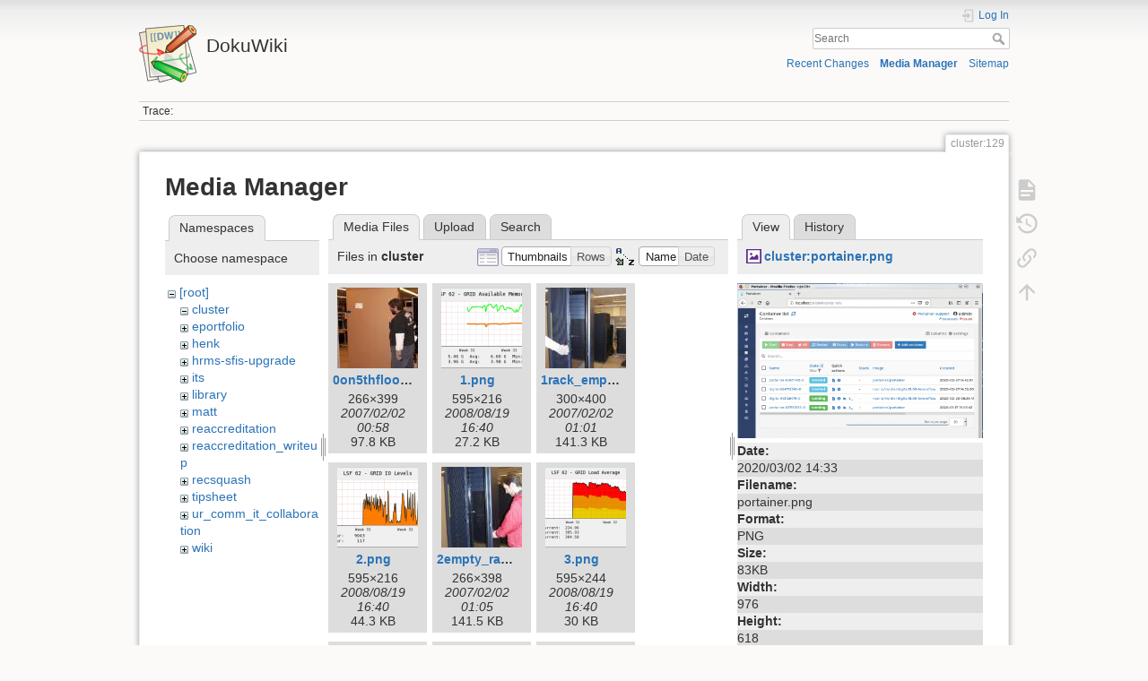

--- FILE ---
content_type: text/html; charset=utf-8
request_url: https://dokuwiki.wesleyan.edu/doku.php?id=cluster:129&image=cluster%3Aportainer.png&ns=cluster&tab_details=view&do=media
body_size: 23924
content:
<!DOCTYPE html>
<html lang="en" dir="ltr" class="no-js">
<head>
    <meta charset="utf-8" />
    <title>cluster:129 [DokuWiki]</title>
    <meta name="generator" content="DokuWiki"/>
<meta name="theme-color" content="#008800"/>
<meta name="robots" content="noindex,nofollow"/>
<link rel="search" type="application/opensearchdescription+xml" href="/lib/exe/opensearch.php" title="DokuWiki"/>
<link rel="start" href="/"/>
<link rel="contents" href="/doku.php?id=cluster:129&amp;do=index" title="Sitemap"/>
<link rel="manifest" href="/lib/exe/manifest.php" crossorigin="use-credentials"/>
<link rel="alternate" type="application/rss+xml" title="Recent Changes" href="/feed.php"/>
<link rel="alternate" type="application/rss+xml" title="Current namespace" href="/feed.php?mode=list&amp;ns=cluster"/>
<link rel="alternate" type="text/html" title="Plain HTML" href="/doku.php?do=export_xhtml&amp;id=cluster:129"/>
<link rel="alternate" type="text/plain" title="Wiki Markup" href="/doku.php?do=export_raw&amp;id=cluster:129"/>
<link rel="stylesheet" href="/lib/exe/css.php?t=dokuwiki&amp;tseed=2349a7c7da0c5ef9d80a7b6ec2bcf516"/>
<script >var NS='cluster';var JSINFO = {"id":"cluster:129","namespace":"cluster","ACT":"media","useHeadingNavigation":0,"useHeadingContent":0};(function(H){H.className=H.className.replace(/\bno-js\b/,'js')})(document.documentElement);</script>
<script src="/lib/exe/jquery.php?tseed=8faf3dc90234d51a499f4f428a0eae43" defer="defer"></script>
<script src="/lib/exe/js.php?t=dokuwiki&amp;tseed=2349a7c7da0c5ef9d80a7b6ec2bcf516" defer="defer"></script>
    <meta name="viewport" content="width=device-width,initial-scale=1" />
    <link rel="shortcut icon" href="/lib/tpl/dokuwiki/images/favicon.ico" />
<link rel="apple-touch-icon" href="/lib/tpl/dokuwiki/images/apple-touch-icon.png" />
    </head>

<body>
    <div id="dokuwiki__site"><div id="dokuwiki__top" class="site dokuwiki mode_media tpl_dokuwiki     ">

        
<!-- ********** HEADER ********** -->
<header id="dokuwiki__header"><div class="pad group">

    
    <div class="headings group">
        <ul class="a11y skip">
            <li><a href="#dokuwiki__content">skip to content</a></li>
        </ul>

        <h1 class="logo"><a href="/doku.php?id=start"  accesskey="h" title="Home [h]"><img src="/lib/tpl/dokuwiki/images/logo.png" width="64" height="64" alt="" /><span>DokuWiki</span></a></h1>
            </div>

    <div class="tools group">
        <!-- USER TOOLS -->
                    <div id="dokuwiki__usertools">
                <h3 class="a11y">User Tools</h3>
                <ul>
                    <li class="action login"><a href="/doku.php?id=cluster:129&amp;do=login&amp;sectok=" title="Log In" rel="nofollow"><span>Log In</span><svg xmlns="http://www.w3.org/2000/svg" width="24" height="24" viewBox="0 0 24 24"><path d="M10 17.25V14H3v-4h7V6.75L15.25 12 10 17.25M8 2h9a2 2 0 0 1 2 2v16a2 2 0 0 1-2 2H8a2 2 0 0 1-2-2v-4h2v4h9V4H8v4H6V4a2 2 0 0 1 2-2z"/></svg></a></li>                </ul>
            </div>
        
        <!-- SITE TOOLS -->
        <div id="dokuwiki__sitetools">
            <h3 class="a11y">Site Tools</h3>
            <form action="/doku.php?id=start" method="get" role="search" class="search doku_form" id="dw__search" accept-charset="utf-8"><input type="hidden" name="do" value="search" /><input type="hidden" name="id" value="cluster:129" /><div class="no"><input name="q" type="text" class="edit" title="[F]" accesskey="f" placeholder="Search" autocomplete="on" id="qsearch__in" value="" /><button value="1" type="submit" title="Search">Search</button><div id="qsearch__out" class="ajax_qsearch JSpopup"></div></div></form>            <div class="mobileTools">
                <form action="/doku.php" method="get" accept-charset="utf-8"><div class="no"><input type="hidden" name="id" value="cluster:129" /><select name="do" class="edit quickselect" title="Tools"><option value="">Tools</option><optgroup label="Page Tools"><option value="">Show page</option><option value="revisions">Old revisions</option><option value="backlink">Backlinks</option></optgroup><optgroup label="Site Tools"><option value="recent">Recent Changes</option><option value="media">Media Manager</option><option value="index">Sitemap</option></optgroup><optgroup label="User Tools"><option value="login">Log In</option></optgroup></select><button type="submit">&gt;</button></div></form>            </div>
            <ul>
                <li class="action recent"><a href="/doku.php?id=cluster:129&amp;do=recent" title="Recent Changes [r]" rel="nofollow" accesskey="r">Recent Changes</a></li><li class="action media"><a href="/doku.php?id=cluster:129&amp;do=media&amp;ns=cluster" title="Media Manager" rel="nofollow">Media Manager</a></li><li class="action index"><a href="/doku.php?id=cluster:129&amp;do=index" title="Sitemap [x]" rel="nofollow" accesskey="x">Sitemap</a></li>            </ul>
        </div>

    </div>

    <!-- BREADCRUMBS -->
            <div class="breadcrumbs">
                                        <div class="trace"><span class="bchead">Trace:</span></div>
                    </div>
    
    <hr class="a11y" />
</div></header><!-- /header -->

        <div class="wrapper group">

            
            <!-- ********** CONTENT ********** -->
            <main id="dokuwiki__content"><div class="pad group">
                
                <div class="pageId"><span>cluster:129</span></div>

                <div class="page group">
                                                            <!-- wikipage start -->
                    <div id="mediamanager__page">
<h1>Media Manager</h1>
<div class="panel namespaces">
<h2>Namespaces</h2>
<div class="panelHeader">Choose namespace</div>
<div class="panelContent" id="media__tree">

<ul class="idx">
<li class="media level0 open"><img src="/lib/images/minus.gif" alt="−" /><div class="li"><a href="/doku.php?id=cluster:129&amp;ns=&amp;tab_files=files&amp;do=media&amp;tab_details=view&amp;image=cluster%3Aportainer.png" class="idx_dir">[root]</a></div>
<ul class="idx">
<li class="media level1 open"><img src="/lib/images/minus.gif" alt="−" /><div class="li"><a href="/doku.php?id=cluster:129&amp;ns=cluster&amp;tab_files=files&amp;do=media&amp;tab_details=view&amp;image=cluster%3Aportainer.png" class="idx_dir">cluster</a></div></li>
<li class="media level1 closed"><img src="/lib/images/plus.gif" alt="+" /><div class="li"><a href="/doku.php?id=cluster:129&amp;ns=eportfolio&amp;tab_files=files&amp;do=media&amp;tab_details=view&amp;image=cluster%3Aportainer.png" class="idx_dir">eportfolio</a></div></li>
<li class="media level1 closed"><img src="/lib/images/plus.gif" alt="+" /><div class="li"><a href="/doku.php?id=cluster:129&amp;ns=henk&amp;tab_files=files&amp;do=media&amp;tab_details=view&amp;image=cluster%3Aportainer.png" class="idx_dir">henk</a></div></li>
<li class="media level1 closed"><img src="/lib/images/plus.gif" alt="+" /><div class="li"><a href="/doku.php?id=cluster:129&amp;ns=hrms-sfis-upgrade&amp;tab_files=files&amp;do=media&amp;tab_details=view&amp;image=cluster%3Aportainer.png" class="idx_dir">hrms-sfis-upgrade</a></div></li>
<li class="media level1 closed"><img src="/lib/images/plus.gif" alt="+" /><div class="li"><a href="/doku.php?id=cluster:129&amp;ns=its&amp;tab_files=files&amp;do=media&amp;tab_details=view&amp;image=cluster%3Aportainer.png" class="idx_dir">its</a></div></li>
<li class="media level1 closed"><img src="/lib/images/plus.gif" alt="+" /><div class="li"><a href="/doku.php?id=cluster:129&amp;ns=library&amp;tab_files=files&amp;do=media&amp;tab_details=view&amp;image=cluster%3Aportainer.png" class="idx_dir">library</a></div></li>
<li class="media level1 closed"><img src="/lib/images/plus.gif" alt="+" /><div class="li"><a href="/doku.php?id=cluster:129&amp;ns=matt&amp;tab_files=files&amp;do=media&amp;tab_details=view&amp;image=cluster%3Aportainer.png" class="idx_dir">matt</a></div></li>
<li class="media level1 closed"><img src="/lib/images/plus.gif" alt="+" /><div class="li"><a href="/doku.php?id=cluster:129&amp;ns=reaccreditation&amp;tab_files=files&amp;do=media&amp;tab_details=view&amp;image=cluster%3Aportainer.png" class="idx_dir">reaccreditation</a></div></li>
<li class="media level1 closed"><img src="/lib/images/plus.gif" alt="+" /><div class="li"><a href="/doku.php?id=cluster:129&amp;ns=reaccreditation_writeup&amp;tab_files=files&amp;do=media&amp;tab_details=view&amp;image=cluster%3Aportainer.png" class="idx_dir">reaccreditation_writeup</a></div></li>
<li class="media level1 closed"><img src="/lib/images/plus.gif" alt="+" /><div class="li"><a href="/doku.php?id=cluster:129&amp;ns=recsquash&amp;tab_files=files&amp;do=media&amp;tab_details=view&amp;image=cluster%3Aportainer.png" class="idx_dir">recsquash</a></div></li>
<li class="media level1 closed"><img src="/lib/images/plus.gif" alt="+" /><div class="li"><a href="/doku.php?id=cluster:129&amp;ns=tipsheet&amp;tab_files=files&amp;do=media&amp;tab_details=view&amp;image=cluster%3Aportainer.png" class="idx_dir">tipsheet</a></div></li>
<li class="media level1 closed"><img src="/lib/images/plus.gif" alt="+" /><div class="li"><a href="/doku.php?id=cluster:129&amp;ns=ur_comm_it_collaboration&amp;tab_files=files&amp;do=media&amp;tab_details=view&amp;image=cluster%3Aportainer.png" class="idx_dir">ur_comm_it_collaboration</a></div></li>
<li class="media level1 closed"><img src="/lib/images/plus.gif" alt="+" /><div class="li"><a href="/doku.php?id=cluster:129&amp;ns=wiki&amp;tab_files=files&amp;do=media&amp;tab_details=view&amp;image=cluster%3Aportainer.png" class="idx_dir">wiki</a></div></li>
</ul></li>
</ul>
</div>
</div>
<div class="panel filelist">
<h2 class="a11y">Media Files</h2>
<ul class="tabs">
<li><strong>Media Files</strong></li>
<li><a href="/doku.php?id=cluster:129&amp;tab_files=upload&amp;do=media&amp;tab_details=view&amp;image=cluster%3Aportainer.png&amp;ns=cluster">Upload</a></li>
<li><a href="/doku.php?id=cluster:129&amp;tab_files=search&amp;do=media&amp;tab_details=view&amp;image=cluster%3Aportainer.png&amp;ns=cluster">Search</a></li>
</ul>
<div class="panelHeader">
<h3>Files in <strong>cluster</strong></h3>
<form method="get" action="/doku.php?id=cluster:129" class="options doku_form" accept-charset="utf-8"><input type="hidden" name="sectok" value="" /><input type="hidden" name="do" value="media" /><input type="hidden" name="tab_details" value="view" /><input type="hidden" name="image" value="cluster:portainer.png" /><input type="hidden" name="ns" value="cluster" /><div class="no"><ul>
<li class="listType"><label for="listType__thumbs" class="thumbs">
<input name="list_dwmedia" type="radio" value="thumbs" id="listType__thumbs" class="thumbs" checked="checked" />
<span>Thumbnails</span>
</label><label for="listType__rows" class="rows">
<input name="list_dwmedia" type="radio" value="rows" id="listType__rows" class="rows" />
<span>Rows</span>
</label></li>
<li class="sortBy"><label for="sortBy__name" class="name">
<input name="sort_dwmedia" type="radio" value="name" id="sortBy__name" class="name" checked="checked" />
<span>Name</span>
</label><label for="sortBy__date" class="date">
<input name="sort_dwmedia" type="radio" value="date" id="sortBy__date" class="date" />
<span>Date</span>
</label></li>
<li><button value="1" type="submit">Apply</button></li>
</ul>
</div></form></div>
<div class="panelContent">
<ul class="thumbs"><li><dl title="0on5thfloor.jpg"><dt><a id="l_:cluster:0on5thfloor.jpg" class="image thumb" href="/doku.php?id=cluster:129&amp;image=cluster%3A0on5thfloor.jpg&amp;ns=cluster&amp;tab_details=view&amp;do=media"><img src="/lib/exe/fetch.php?w=90&amp;h=90&amp;tok=109102&amp;media=cluster:0on5thfloor.jpg" alt="0on5thfloor.jpg" loading="lazy" width="90" height="90" /></a></dt><dd class="name"><a href="/doku.php?id=cluster:129&amp;image=cluster%3A0on5thfloor.jpg&amp;ns=cluster&amp;tab_details=view&amp;do=media" id="h_:cluster:0on5thfloor.jpg">0on5thfloor.jpg</a></dd><dd class="size">266&#215;399</dd><dd class="date">2007/02/02 00:58</dd><dd class="filesize">97.8 KB</dd></dl></li><li><dl title="1.png"><dt><a id="l_:cluster:1.png" class="image thumb" href="/doku.php?id=cluster:129&amp;image=cluster%3A1.png&amp;ns=cluster&amp;tab_details=view&amp;do=media"><img src="/lib/exe/fetch.php?w=90&amp;h=90&amp;tok=8ff0fe&amp;media=cluster:1.png" alt="1.png" loading="lazy" width="90" height="90" /></a></dt><dd class="name"><a href="/doku.php?id=cluster:129&amp;image=cluster%3A1.png&amp;ns=cluster&amp;tab_details=view&amp;do=media" id="h_:cluster:1.png">1.png</a></dd><dd class="size">595&#215;216</dd><dd class="date">2008/08/19 16:40</dd><dd class="filesize">27.2 KB</dd></dl></li><li><dl title="1rack_empty.jpg"><dt><a id="l_:cluster:1rack_empty.jpg" class="image thumb" href="/doku.php?id=cluster:129&amp;image=cluster%3A1rack_empty.jpg&amp;ns=cluster&amp;tab_details=view&amp;do=media"><img src="/lib/exe/fetch.php?w=90&amp;h=90&amp;tok=13204e&amp;media=cluster:1rack_empty.jpg" alt="1rack_empty.jpg" loading="lazy" width="90" height="90" /></a></dt><dd class="name"><a href="/doku.php?id=cluster:129&amp;image=cluster%3A1rack_empty.jpg&amp;ns=cluster&amp;tab_details=view&amp;do=media" id="h_:cluster:1rack_empty.jpg">1rack_empty.jpg</a></dd><dd class="size">300&#215;400</dd><dd class="date">2007/02/02 01:01</dd><dd class="filesize">141.3 KB</dd></dl></li><li><dl title="2.png"><dt><a id="l_:cluster:2.png" class="image thumb" href="/doku.php?id=cluster:129&amp;image=cluster%3A2.png&amp;ns=cluster&amp;tab_details=view&amp;do=media"><img src="/lib/exe/fetch.php?w=90&amp;h=90&amp;tok=1201c2&amp;media=cluster:2.png" alt="2.png" loading="lazy" width="90" height="90" /></a></dt><dd class="name"><a href="/doku.php?id=cluster:129&amp;image=cluster%3A2.png&amp;ns=cluster&amp;tab_details=view&amp;do=media" id="h_:cluster:2.png">2.png</a></dd><dd class="size">595&#215;216</dd><dd class="date">2008/08/19 16:40</dd><dd class="filesize">44.3 KB</dd></dl></li><li><dl title="2empty_rack2.jpg"><dt><a id="l_:cluster:2empty_rack2.jpg" class="image thumb" href="/doku.php?id=cluster:129&amp;image=cluster%3A2empty_rack2.jpg&amp;ns=cluster&amp;tab_details=view&amp;do=media"><img src="/lib/exe/fetch.php?w=90&amp;h=90&amp;tok=08682c&amp;media=cluster:2empty_rack2.jpg" alt="2empty_rack2.jpg" loading="lazy" width="90" height="90" /></a></dt><dd class="name"><a href="/doku.php?id=cluster:129&amp;image=cluster%3A2empty_rack2.jpg&amp;ns=cluster&amp;tab_details=view&amp;do=media" id="h_:cluster:2empty_rack2.jpg">2empty_rack2.jpg</a></dd><dd class="size">266&#215;398</dd><dd class="date">2007/02/02 01:05</dd><dd class="filesize">141.5 KB</dd></dl></li><li><dl title="3.png"><dt><a id="l_:cluster:3.png" class="image thumb" href="/doku.php?id=cluster:129&amp;image=cluster%3A3.png&amp;ns=cluster&amp;tab_details=view&amp;do=media"><img src="/lib/exe/fetch.php?w=90&amp;h=90&amp;tok=855964&amp;media=cluster:3.png" alt="3.png" loading="lazy" width="90" height="90" /></a></dt><dd class="name"><a href="/doku.php?id=cluster:129&amp;image=cluster%3A3.png&amp;ns=cluster&amp;tab_details=view&amp;do=media" id="h_:cluster:3.png">3.png</a></dd><dd class="size">595&#215;244</dd><dd class="date">2008/08/19 16:40</dd><dd class="filesize">30 KB</dd></dl></li><li><dl title="3anotherpallet2.jpg"><dt><a id="l_:cluster:3anotherpallet2.jpg" class="image thumb" href="/doku.php?id=cluster:129&amp;image=cluster%3A3anotherpallet2.jpg&amp;ns=cluster&amp;tab_details=view&amp;do=media"><img src="/lib/exe/fetch.php?w=90&amp;h=90&amp;tok=5893ad&amp;media=cluster:3anotherpallet2.jpg" alt="3anotherpallet2.jpg" loading="lazy" width="90" height="90" /></a></dt><dd class="name"><a href="/doku.php?id=cluster:129&amp;image=cluster%3A3anotherpallet2.jpg&amp;ns=cluster&amp;tab_details=view&amp;do=media" id="h_:cluster:3anotherpallet2.jpg">3anotherpallet2.jpg</a></dd><dd class="size">266&#215;399</dd><dd class="date">2007/02/02 01:06</dd><dd class="filesize">33.5 KB</dd></dl></li><li><dl title="4.png"><dt><a id="l_:cluster:4.png" class="image thumb" href="/doku.php?id=cluster:129&amp;image=cluster%3A4.png&amp;ns=cluster&amp;tab_details=view&amp;do=media"><img src="/lib/exe/fetch.php?w=90&amp;h=90&amp;tok=22ed2e&amp;media=cluster:4.png" alt="4.png" loading="lazy" width="90" height="90" /></a></dt><dd class="name"><a href="/doku.php?id=cluster:129&amp;image=cluster%3A4.png&amp;ns=cluster&amp;tab_details=view&amp;do=media" id="h_:cluster:4.png">4.png</a></dd><dd class="size">595&#215;202</dd><dd class="date">2008/08/19 16:40</dd><dd class="filesize">19.7 KB</dd></dl></li><li><dl title="4ibm_looksie.jpg"><dt><a id="l_:cluster:4ibm_looksie.jpg" class="image thumb" href="/doku.php?id=cluster:129&amp;image=cluster%3A4ibm_looksie.jpg&amp;ns=cluster&amp;tab_details=view&amp;do=media"><img src="/lib/exe/fetch.php?w=90&amp;h=90&amp;tok=a1391d&amp;media=cluster:4ibm_looksie.jpg" alt="4ibm_looksie.jpg" loading="lazy" width="90" height="90" /></a></dt><dd class="name"><a href="/doku.php?id=cluster:129&amp;image=cluster%3A4ibm_looksie.jpg&amp;ns=cluster&amp;tab_details=view&amp;do=media" id="h_:cluster:4ibm_looksie.jpg">4ibm_looksie.jpg</a></dd><dd class="size">266&#215;400</dd><dd class="date">2007/02/02 01:06</dd><dd class="filesize">137.9 KB</dd></dl></li><li><dl title="5.png"><dt><a id="l_:cluster:5.png" class="image thumb" href="/doku.php?id=cluster:129&amp;image=cluster%3A5.png&amp;ns=cluster&amp;tab_details=view&amp;do=media"><img src="/lib/exe/fetch.php?w=90&amp;h=90&amp;tok=65229f&amp;media=cluster:5.png" alt="5.png" loading="lazy" width="90" height="90" /></a></dt><dd class="name"><a href="/doku.php?id=cluster:129&amp;image=cluster%3A5.png&amp;ns=cluster&amp;tab_details=view&amp;do=media" id="h_:cluster:5.png">5.png</a></dd><dd class="size">595&#215;258</dd><dd class="date">2008/08/19 16:40</dd><dd class="filesize">25.8 KB</dd></dl></li><li><dl title="5rack1_back.jpg"><dt><a id="l_:cluster:5rack1_back.jpg" class="image thumb" href="/doku.php?id=cluster:129&amp;image=cluster%3A5rack1_back.jpg&amp;ns=cluster&amp;tab_details=view&amp;do=media"><img src="/lib/exe/fetch.php?w=90&amp;h=90&amp;tok=a4f0f7&amp;media=cluster:5rack1_back.jpg" alt="5rack1_back.jpg" loading="lazy" width="90" height="90" /></a></dt><dd class="name"><a href="/doku.php?id=cluster:129&amp;image=cluster%3A5rack1_back.jpg&amp;ns=cluster&amp;tab_details=view&amp;do=media" id="h_:cluster:5rack1_back.jpg">5rack1_back.jpg</a></dd><dd class="size">300&#215;400</dd><dd class="date">2007/02/02 01:07</dd><dd class="filesize">202.5 KB</dd></dl></li><li><dl title="6.png"><dt><a id="l_:cluster:6.png" class="image thumb" href="/doku.php?id=cluster:129&amp;image=cluster%3A6.png&amp;ns=cluster&amp;tab_details=view&amp;do=media"><img src="/lib/exe/fetch.php?w=90&amp;h=90&amp;tok=dc1702&amp;media=cluster:6.png" alt="6.png" loading="lazy" width="90" height="90" /></a></dt><dd class="name"><a href="/doku.php?id=cluster:129&amp;image=cluster%3A6.png&amp;ns=cluster&amp;tab_details=view&amp;do=media" id="h_:cluster:6.png">6.png</a></dd><dd class="size">595&#215;244</dd><dd class="date">2008/08/19 16:41</dd><dd class="filesize">25 KB</dd></dl></li><li><dl title="6rack1_side.jpg"><dt><a id="l_:cluster:6rack1_side.jpg" class="image thumb" href="/doku.php?id=cluster:129&amp;image=cluster%3A6rack1_side.jpg&amp;ns=cluster&amp;tab_details=view&amp;do=media"><img src="/lib/exe/fetch.php?w=90&amp;h=90&amp;tok=62424f&amp;media=cluster:6rack1_side.jpg" alt="6rack1_side.jpg" loading="lazy" width="90" height="90" /></a></dt><dd class="name"><a href="/doku.php?id=cluster:129&amp;image=cluster%3A6rack1_side.jpg&amp;ns=cluster&amp;tab_details=view&amp;do=media" id="h_:cluster:6rack1_side.jpg">6rack1_side.jpg</a></dd><dd class="size">300&#215;400</dd><dd class="date">2007/02/02 01:07</dd><dd class="filesize">210.5 KB</dd></dl></li><li><dl title="7.png"><dt><a id="l_:cluster:7.png" class="image thumb" href="/doku.php?id=cluster:129&amp;image=cluster%3A7.png&amp;ns=cluster&amp;tab_details=view&amp;do=media"><img src="/lib/exe/fetch.php?w=90&amp;h=90&amp;tok=a88431&amp;media=cluster:7.png" alt="7.png" loading="lazy" width="90" height="90" /></a></dt><dd class="name"><a href="/doku.php?id=cluster:129&amp;image=cluster%3A7.png&amp;ns=cluster&amp;tab_details=view&amp;do=media" id="h_:cluster:7.png">7.png</a></dd><dd class="size">595&#215;202</dd><dd class="date">2008/08/19 16:42</dd><dd class="filesize">17.4 KB</dd></dl></li><li><dl title="7rack1_force.jpg"><dt><a id="l_:cluster:7rack1_force.jpg" class="image thumb" href="/doku.php?id=cluster:129&amp;image=cluster%3A7rack1_force.jpg&amp;ns=cluster&amp;tab_details=view&amp;do=media"><img src="/lib/exe/fetch.php?w=90&amp;h=90&amp;tok=9f2137&amp;media=cluster:7rack1_force.jpg" alt="7rack1_force.jpg" loading="lazy" width="90" height="90" /></a></dt><dd class="name"><a href="/doku.php?id=cluster:129&amp;image=cluster%3A7rack1_force.jpg&amp;ns=cluster&amp;tab_details=view&amp;do=media" id="h_:cluster:7rack1_force.jpg">7rack1_force.jpg</a></dd><dd class="size">300&#215;400</dd><dd class="date">2007/02/02 01:07</dd><dd class="filesize">231.8 KB</dd></dl></li><li><dl title="8.png"><dt><a id="l_:cluster:8.png" class="image thumb" href="/doku.php?id=cluster:129&amp;image=cluster%3A8.png&amp;ns=cluster&amp;tab_details=view&amp;do=media"><img src="/lib/exe/fetch.php?w=90&amp;h=90&amp;tok=ae6ac0&amp;media=cluster:8.png" alt="8.png" loading="lazy" width="90" height="90" /></a></dt><dd class="name"><a href="/doku.php?id=cluster:129&amp;image=cluster%3A8.png&amp;ns=cluster&amp;tab_details=view&amp;do=media" id="h_:cluster:8.png">8.png</a></dd><dd class="size">595&#215;202</dd><dd class="date">2008/08/19 16:42</dd><dd class="filesize">22.5 KB</dd></dl></li><li><dl title="8operations.jpg"><dt><a id="l_:cluster:8operations.jpg" class="image thumb" href="/doku.php?id=cluster:129&amp;image=cluster%3A8operations.jpg&amp;ns=cluster&amp;tab_details=view&amp;do=media"><img src="/lib/exe/fetch.php?w=90&amp;h=90&amp;tok=f1f99a&amp;media=cluster:8operations.jpg" alt="8operations.jpg" loading="lazy" width="90" height="90" /></a></dt><dd class="name"><a href="/doku.php?id=cluster:129&amp;image=cluster%3A8operations.jpg&amp;ns=cluster&amp;tab_details=view&amp;do=media" id="h_:cluster:8operations.jpg">8operations.jpg</a></dd><dd class="size">400&#215;266</dd><dd class="date">2007/02/02 01:07</dd><dd class="filesize">50.1 KB</dd></dl></li><li><dl title="9.png"><dt><a id="l_:cluster:9.png" class="image thumb" href="/doku.php?id=cluster:129&amp;image=cluster%3A9.png&amp;ns=cluster&amp;tab_details=view&amp;do=media"><img src="/lib/exe/fetch.php?w=90&amp;h=90&amp;tok=53fd3a&amp;media=cluster:9.png" alt="9.png" loading="lazy" width="90" height="90" /></a></dt><dd class="name"><a href="/doku.php?id=cluster:129&amp;image=cluster%3A9.png&amp;ns=cluster&amp;tab_details=view&amp;do=media" id="h_:cluster:9.png">9.png</a></dd><dd class="size">595&#215;230</dd><dd class="date">2008/08/19 16:42</dd><dd class="filesize">20.6 KB</dd></dl></li><li><dl title="9outtahere.jpg"><dt><a id="l_:cluster:9outtahere.jpg" class="image thumb" href="/doku.php?id=cluster:129&amp;image=cluster%3A9outtahere.jpg&amp;ns=cluster&amp;tab_details=view&amp;do=media"><img src="/lib/exe/fetch.php?w=90&amp;h=90&amp;tok=3a7941&amp;media=cluster:9outtahere.jpg" alt="9outtahere.jpg" loading="lazy" width="90" height="90" /></a></dt><dd class="name"><a href="/doku.php?id=cluster:129&amp;image=cluster%3A9outtahere.jpg&amp;ns=cluster&amp;tab_details=view&amp;do=media" id="h_:cluster:9outtahere.jpg">9outtahere.jpg</a></dd><dd class="size">266&#215;399</dd><dd class="date">2007/02/02 01:08</dd><dd class="filesize">41.8 KB</dd></dl></li><li><dl title="10.png"><dt><a id="l_:cluster:10.png" class="image thumb" href="/doku.php?id=cluster:129&amp;image=cluster%3A10.png&amp;ns=cluster&amp;tab_details=view&amp;do=media"><img src="/lib/exe/fetch.php?w=90&amp;h=90&amp;tok=2b047e&amp;media=cluster:10.png" alt="10.png" loading="lazy" width="90" height="90" /></a></dt><dd class="name"><a href="/doku.php?id=cluster:129&amp;image=cluster%3A10.png&amp;ns=cluster&amp;tab_details=view&amp;do=media" id="h_:cluster:10.png">10.png</a></dd><dd class="size">595&#215;230</dd><dd class="date">2008/08/19 16:42</dd><dd class="filesize">23 KB</dd></dl></li><li><dl title="10rack1_front.jpg"><dt><a id="l_:cluster:10rack1_front.jpg" class="image thumb" href="/doku.php?id=cluster:129&amp;image=cluster%3A10rack1_front.jpg&amp;ns=cluster&amp;tab_details=view&amp;do=media"><img src="/lib/exe/fetch.php?w=90&amp;h=90&amp;tok=a831a7&amp;media=cluster:10rack1_front.jpg" alt="10rack1_front.jpg" loading="lazy" width="90" height="90" /></a></dt><dd class="name"><a href="/doku.php?id=cluster:129&amp;image=cluster%3A10rack1_front.jpg&amp;ns=cluster&amp;tab_details=view&amp;do=media" id="h_:cluster:10rack1_front.jpg">10rack1_front.jpg</a></dd><dd class="size">300&#215;400</dd><dd class="date">2007/02/02 01:08</dd><dd class="filesize">198.2 KB</dd></dl></li><li><dl title="10rack2_front.jpg"><dt><a id="l_:cluster:10rack2_front.jpg" class="image thumb" href="/doku.php?id=cluster:129&amp;image=cluster%3A10rack2_front.jpg&amp;ns=cluster&amp;tab_details=view&amp;do=media"><img src="/lib/exe/fetch.php?w=90&amp;h=90&amp;tok=d135a3&amp;media=cluster:10rack2_front.jpg" alt="10rack2_front.jpg" loading="lazy" width="90" height="90" /></a></dt><dd class="name"><a href="/doku.php?id=cluster:129&amp;image=cluster%3A10rack2_front.jpg&amp;ns=cluster&amp;tab_details=view&amp;do=media" id="h_:cluster:10rack2_front.jpg">10rack2_front.jpg</a></dd><dd class="size">300&#215;400</dd><dd class="date">2007/02/02 01:08</dd><dd class="filesize">55.6 KB</dd></dl></li><li><dl title="11.png"><dt><a id="l_:cluster:11.png" class="image thumb" href="/doku.php?id=cluster:129&amp;image=cluster%3A11.png&amp;ns=cluster&amp;tab_details=view&amp;do=media"><img src="/lib/exe/fetch.php?w=90&amp;h=90&amp;tok=5c3b05&amp;media=cluster:11.png" alt="11.png" loading="lazy" width="90" height="90" /></a></dt><dd class="name"><a href="/doku.php?id=cluster:129&amp;image=cluster%3A11.png&amp;ns=cluster&amp;tab_details=view&amp;do=media" id="h_:cluster:11.png">11.png</a></dd><dd class="size">595&#215;230</dd><dd class="date">2008/08/19 16:42</dd><dd class="filesize">26 KB</dd></dl></li><li><dl title="11rackoffpellet.jpg"><dt><a id="l_:cluster:11rackoffpellet.jpg" class="image thumb" href="/doku.php?id=cluster:129&amp;image=cluster%3A11rackoffpellet.jpg&amp;ns=cluster&amp;tab_details=view&amp;do=media"><img src="/lib/exe/fetch.php?w=90&amp;h=90&amp;tok=567ca6&amp;media=cluster:11rackoffpellet.jpg" alt="11rackoffpellet.jpg" loading="lazy" width="90" height="90" /></a></dt><dd class="name"><a href="/doku.php?id=cluster:129&amp;image=cluster%3A11rackoffpellet.jpg&amp;ns=cluster&amp;tab_details=view&amp;do=media" id="h_:cluster:11rackoffpellet.jpg">11rackoffpellet.jpg</a></dd><dd class="size">300&#215;400</dd><dd class="date">2007/02/02 01:08</dd><dd class="filesize">42.1 KB</dd></dl></li><li><dl title="12.png"><dt><a id="l_:cluster:12.png" class="image thumb" href="/doku.php?id=cluster:129&amp;image=cluster%3A12.png&amp;ns=cluster&amp;tab_details=view&amp;do=media"><img src="/lib/exe/fetch.php?w=90&amp;h=90&amp;tok=ded519&amp;media=cluster:12.png" alt="12.png" loading="lazy" width="90" height="90" /></a></dt><dd class="name"><a href="/doku.php?id=cluster:129&amp;image=cluster%3A12.png&amp;ns=cluster&amp;tab_details=view&amp;do=media" id="h_:cluster:12.png">12.png</a></dd><dd class="size">595&#215;230</dd><dd class="date">2008/08/19 16:42</dd><dd class="filesize">25.4 KB</dd></dl></li><li><dl title="12anotherpallet.jpg"><dt><a id="l_:cluster:12anotherpallet.jpg" class="image thumb" href="/doku.php?id=cluster:129&amp;image=cluster%3A12anotherpallet.jpg&amp;ns=cluster&amp;tab_details=view&amp;do=media"><img src="/lib/exe/fetch.php?w=90&amp;h=90&amp;tok=0ef11f&amp;media=cluster:12anotherpallet.jpg" alt="12anotherpallet.jpg" loading="lazy" width="90" height="90" /></a></dt><dd class="name"><a href="/doku.php?id=cluster:129&amp;image=cluster%3A12anotherpallet.jpg&amp;ns=cluster&amp;tab_details=view&amp;do=media" id="h_:cluster:12anotherpallet.jpg">12anotherpallet.jpg</a></dd><dd class="size">300&#215;400</dd><dd class="date">2007/02/02 01:09</dd><dd class="filesize">55.6 KB</dd></dl></li><li><dl title="12theend1.jpg"><dt><a id="l_:cluster:12theend1.jpg" class="image thumb" href="/doku.php?id=cluster:129&amp;image=cluster%3A12theend1.jpg&amp;ns=cluster&amp;tab_details=view&amp;do=media"><img src="/lib/exe/fetch.php?w=90&amp;h=90&amp;tok=e2a07e&amp;media=cluster:12theend1.jpg" alt="12theend1.jpg" loading="lazy" width="90" height="90" /></a></dt><dd class="name"><a href="/doku.php?id=cluster:129&amp;image=cluster%3A12theend1.jpg&amp;ns=cluster&amp;tab_details=view&amp;do=media" id="h_:cluster:12theend1.jpg">12theend1.jpg</a></dd><dd class="size">400&#215;300</dd><dd class="date">2007/02/02 01:09</dd><dd class="filesize">113.1 KB</dd></dl></li><li><dl title="12theend2.jpg"><dt><a id="l_:cluster:12theend2.jpg" class="image thumb" href="/doku.php?id=cluster:129&amp;image=cluster%3A12theend2.jpg&amp;ns=cluster&amp;tab_details=view&amp;do=media"><img src="/lib/exe/fetch.php?w=90&amp;h=90&amp;tok=4f86a1&amp;media=cluster:12theend2.jpg" alt="12theend2.jpg" loading="lazy" width="90" height="90" /></a></dt><dd class="name"><a href="/doku.php?id=cluster:129&amp;image=cluster%3A12theend2.jpg&amp;ns=cluster&amp;tab_details=view&amp;do=media" id="h_:cluster:12theend2.jpg">12theend2.jpg</a></dd><dd class="size">400&#215;77</dd><dd class="date">2007/02/02 01:09</dd><dd class="filesize">17.7 KB</dd></dl></li><li><dl title="13.png"><dt><a id="l_:cluster:13.png" class="image thumb" href="/doku.php?id=cluster:129&amp;image=cluster%3A13.png&amp;ns=cluster&amp;tab_details=view&amp;do=media"><img src="/lib/exe/fetch.php?w=90&amp;h=90&amp;tok=ef00a4&amp;media=cluster:13.png" alt="13.png" loading="lazy" width="90" height="90" /></a></dt><dd class="name"><a href="/doku.php?id=cluster:129&amp;image=cluster%3A13.png&amp;ns=cluster&amp;tab_details=view&amp;do=media" id="h_:cluster:13.png">13.png</a></dd><dd class="size">595&#215;230</dd><dd class="date">2008/08/19 16:42</dd><dd class="filesize">25.9 KB</dd></dl></li><li><dl title="14.png"><dt><a id="l_:cluster:14.png" class="image thumb" href="/doku.php?id=cluster:129&amp;image=cluster%3A14.png&amp;ns=cluster&amp;tab_details=view&amp;do=media"><img src="/lib/exe/fetch.php?w=90&amp;h=90&amp;tok=c8da6b&amp;media=cluster:14.png" alt="14.png" loading="lazy" width="90" height="90" /></a></dt><dd class="name"><a href="/doku.php?id=cluster:129&amp;image=cluster%3A14.png&amp;ns=cluster&amp;tab_details=view&amp;do=media" id="h_:cluster:14.png">14.png</a></dd><dd class="size">595&#215;202</dd><dd class="date">2008/08/19 16:43</dd><dd class="filesize">16.3 KB</dd></dl></li><li><dl title="15.png"><dt><a id="l_:cluster:15.png" class="image thumb" href="/doku.php?id=cluster:129&amp;image=cluster%3A15.png&amp;ns=cluster&amp;tab_details=view&amp;do=media"><img src="/lib/exe/fetch.php?w=90&amp;h=90&amp;tok=e85280&amp;media=cluster:15.png" alt="15.png" loading="lazy" width="90" height="90" /></a></dt><dd class="name"><a href="/doku.php?id=cluster:129&amp;image=cluster%3A15.png&amp;ns=cluster&amp;tab_details=view&amp;do=media" id="h_:cluster:15.png">15.png</a></dd><dd class="size">595&#215;202</dd><dd class="date">2008/08/19 16:43</dd><dd class="filesize">18.1 KB</dd></dl></li><li><dl title="16.png"><dt><a id="l_:cluster:16.png" class="image thumb" href="/doku.php?id=cluster:129&amp;image=cluster%3A16.png&amp;ns=cluster&amp;tab_details=view&amp;do=media"><img src="/lib/exe/fetch.php?w=90&amp;h=90&amp;tok=8b3248&amp;media=cluster:16.png" alt="16.png" loading="lazy" width="90" height="90" /></a></dt><dd class="name"><a href="/doku.php?id=cluster:129&amp;image=cluster%3A16.png&amp;ns=cluster&amp;tab_details=view&amp;do=media" id="h_:cluster:16.png">16.png</a></dd><dd class="size">595&#215;202</dd><dd class="date">2008/08/19 16:43</dd><dd class="filesize">21.9 KB</dd></dl></li><li><dl title="17.png"><dt><a id="l_:cluster:17.png" class="image thumb" href="/doku.php?id=cluster:129&amp;image=cluster%3A17.png&amp;ns=cluster&amp;tab_details=view&amp;do=media"><img src="/lib/exe/fetch.php?w=90&amp;h=90&amp;tok=19040f&amp;media=cluster:17.png" alt="17.png" loading="lazy" width="90" height="90" /></a></dt><dd class="name"><a href="/doku.php?id=cluster:129&amp;image=cluster%3A17.png&amp;ns=cluster&amp;tab_details=view&amp;do=media" id="h_:cluster:17.png">17.png</a></dd><dd class="size">595&#215;202</dd><dd class="date">2008/08/19 16:43</dd><dd class="filesize">21.7 KB</dd></dl></li><li><dl title="18.png"><dt><a id="l_:cluster:18.png" class="image thumb" href="/doku.php?id=cluster:129&amp;image=cluster%3A18.png&amp;ns=cluster&amp;tab_details=view&amp;do=media"><img src="/lib/exe/fetch.php?w=90&amp;h=90&amp;tok=0b7444&amp;media=cluster:18.png" alt="18.png" loading="lazy" width="90" height="90" /></a></dt><dd class="name"><a href="/doku.php?id=cluster:129&amp;image=cluster%3A18.png&amp;ns=cluster&amp;tab_details=view&amp;do=media" id="h_:cluster:18.png">18.png</a></dd><dd class="size">595&#215;202</dd><dd class="date">2008/08/19 16:43</dd><dd class="filesize">22.2 KB</dd></dl></li><li><dl title="19.png"><dt><a id="l_:cluster:19.png" class="image thumb" href="/doku.php?id=cluster:129&amp;image=cluster%3A19.png&amp;ns=cluster&amp;tab_details=view&amp;do=media"><img src="/lib/exe/fetch.php?w=90&amp;h=90&amp;tok=59f5bc&amp;media=cluster:19.png" alt="19.png" loading="lazy" width="90" height="90" /></a></dt><dd class="name"><a href="/doku.php?id=cluster:129&amp;image=cluster%3A19.png&amp;ns=cluster&amp;tab_details=view&amp;do=media" id="h_:cluster:19.png">19.png</a></dd><dd class="size">595&#215;216</dd><dd class="date">2008/08/19 16:43</dd><dd class="filesize">19.6 KB</dd></dl></li><li><dl title="20.png"><dt><a id="l_:cluster:20.png" class="image thumb" href="/doku.php?id=cluster:129&amp;image=cluster%3A20.png&amp;ns=cluster&amp;tab_details=view&amp;do=media"><img src="/lib/exe/fetch.php?w=90&amp;h=90&amp;tok=f8e7b7&amp;media=cluster:20.png" alt="20.png" loading="lazy" width="90" height="90" /></a></dt><dd class="name"><a href="/doku.php?id=cluster:129&amp;image=cluster%3A20.png&amp;ns=cluster&amp;tab_details=view&amp;do=media" id="h_:cluster:20.png">20.png</a></dd><dd class="size">595&#215;216</dd><dd class="date">2008/08/19 16:43</dd><dd class="filesize">21.1 KB</dd></dl></li><li><dl title="21.png"><dt><a id="l_:cluster:21.png" class="image thumb" href="/doku.php?id=cluster:129&amp;image=cluster%3A21.png&amp;ns=cluster&amp;tab_details=view&amp;do=media"><img src="/lib/exe/fetch.php?w=90&amp;h=90&amp;tok=d73e8b&amp;media=cluster:21.png" alt="21.png" loading="lazy" width="90" height="90" /></a></dt><dd class="name"><a href="/doku.php?id=cluster:129&amp;image=cluster%3A21.png&amp;ns=cluster&amp;tab_details=view&amp;do=media" id="h_:cluster:21.png">21.png</a></dd><dd class="size">595&#215;216</dd><dd class="date">2008/08/19 16:43</dd><dd class="filesize">24.5 KB</dd></dl></li><li><dl title="22.png"><dt><a id="l_:cluster:22.png" class="image thumb" href="/doku.php?id=cluster:129&amp;image=cluster%3A22.png&amp;ns=cluster&amp;tab_details=view&amp;do=media"><img src="/lib/exe/fetch.php?w=90&amp;h=90&amp;tok=7079ef&amp;media=cluster:22.png" alt="22.png" loading="lazy" width="90" height="90" /></a></dt><dd class="name"><a href="/doku.php?id=cluster:129&amp;image=cluster%3A22.png&amp;ns=cluster&amp;tab_details=view&amp;do=media" id="h_:cluster:22.png">22.png</a></dd><dd class="size">595&#215;216</dd><dd class="date">2008/08/19 17:20</dd><dd class="filesize">24 KB</dd></dl></li><li><dl title="23.png"><dt><a id="l_:cluster:23.png" class="image thumb" href="/doku.php?id=cluster:129&amp;image=cluster%3A23.png&amp;ns=cluster&amp;tab_details=view&amp;do=media"><img src="/lib/exe/fetch.php?w=90&amp;h=90&amp;tok=952d27&amp;media=cluster:23.png" alt="23.png" loading="lazy" width="90" height="90" /></a></dt><dd class="name"><a href="/doku.php?id=cluster:129&amp;image=cluster%3A23.png&amp;ns=cluster&amp;tab_details=view&amp;do=media" id="h_:cluster:23.png">23.png</a></dd><dd class="size">595&#215;216</dd><dd class="date">2008/08/19 17:21</dd><dd class="filesize">25.2 KB</dd></dl></li><li><dl title="24.png"><dt><a id="l_:cluster:24.png" class="image thumb" href="/doku.php?id=cluster:129&amp;image=cluster%3A24.png&amp;ns=cluster&amp;tab_details=view&amp;do=media"><img src="/lib/exe/fetch.php?w=90&amp;h=90&amp;tok=d80278&amp;media=cluster:24.png" alt="24.png" loading="lazy" width="90" height="90" /></a></dt><dd class="name"><a href="/doku.php?id=cluster:129&amp;image=cluster%3A24.png&amp;ns=cluster&amp;tab_details=view&amp;do=media" id="h_:cluster:24.png">24.png</a></dd><dd class="size">581&#215;216</dd><dd class="date">2008/08/19 17:31</dd><dd class="filesize">23.4 KB</dd></dl></li><li><dl title="25.png"><dt><a id="l_:cluster:25.png" class="image thumb" href="/doku.php?id=cluster:129&amp;image=cluster%3A25.png&amp;ns=cluster&amp;tab_details=view&amp;do=media"><img src="/lib/exe/fetch.php?w=90&amp;h=90&amp;tok=1985df&amp;media=cluster:25.png" alt="25.png" loading="lazy" width="90" height="90" /></a></dt><dd class="name"><a href="/doku.php?id=cluster:129&amp;image=cluster%3A25.png&amp;ns=cluster&amp;tab_details=view&amp;do=media" id="h_:cluster:25.png">25.png</a></dd><dd class="size">581&#215;216</dd><dd class="date">2008/08/19 16:45</dd><dd class="filesize">23.3 KB</dd></dl></li><li><dl title="26.png"><dt><a id="l_:cluster:26.png" class="image thumb" href="/doku.php?id=cluster:129&amp;image=cluster%3A26.png&amp;ns=cluster&amp;tab_details=view&amp;do=media"><img src="/lib/exe/fetch.php?w=90&amp;h=90&amp;tok=96270c&amp;media=cluster:26.png" alt="26.png" loading="lazy" width="90" height="90" /></a></dt><dd class="name"><a href="/doku.php?id=cluster:129&amp;image=cluster%3A26.png&amp;ns=cluster&amp;tab_details=view&amp;do=media" id="h_:cluster:26.png">26.png</a></dd><dd class="size">581&#215;216</dd><dd class="date">2008/08/19 16:45</dd><dd class="filesize">25.7 KB</dd></dl></li><li><dl title="27.png"><dt><a id="l_:cluster:27.png" class="image thumb" href="/doku.php?id=cluster:129&amp;image=cluster%3A27.png&amp;ns=cluster&amp;tab_details=view&amp;do=media"><img src="/lib/exe/fetch.php?w=90&amp;h=90&amp;tok=5f205a&amp;media=cluster:27.png" alt="27.png" loading="lazy" width="90" height="90" /></a></dt><dd class="name"><a href="/doku.php?id=cluster:129&amp;image=cluster%3A27.png&amp;ns=cluster&amp;tab_details=view&amp;do=media" id="h_:cluster:27.png">27.png</a></dd><dd class="size">581&#215;216</dd><dd class="date">2008/08/19 16:45</dd><dd class="filesize">26.2 KB</dd></dl></li><li><dl title="28.png"><dt><a id="l_:cluster:28.png" class="image thumb" href="/doku.php?id=cluster:129&amp;image=cluster%3A28.png&amp;ns=cluster&amp;tab_details=view&amp;do=media"><img src="/lib/exe/fetch.php?w=90&amp;h=90&amp;tok=c9eb29&amp;media=cluster:28.png" alt="28.png" loading="lazy" width="90" height="90" /></a></dt><dd class="name"><a href="/doku.php?id=cluster:129&amp;image=cluster%3A28.png&amp;ns=cluster&amp;tab_details=view&amp;do=media" id="h_:cluster:28.png">28.png</a></dd><dd class="size">581&#215;216</dd><dd class="date">2008/08/19 16:45</dd><dd class="filesize">27 KB</dd></dl></li><li><dl title="29.png"><dt><a id="l_:cluster:29.png" class="image thumb" href="/doku.php?id=cluster:129&amp;image=cluster%3A29.png&amp;ns=cluster&amp;tab_details=view&amp;do=media"><img src="/lib/exe/fetch.php?w=90&amp;h=90&amp;tok=0c3d5c&amp;media=cluster:29.png" alt="29.png" loading="lazy" width="90" height="90" /></a></dt><dd class="name"><a href="/doku.php?id=cluster:129&amp;image=cluster%3A29.png&amp;ns=cluster&amp;tab_details=view&amp;do=media" id="h_:cluster:29.png">29.png</a></dd><dd class="size">595&#215;216</dd><dd class="date">2008/08/19 16:45</dd><dd class="filesize">29.5 KB</dd></dl></li><li><dl title="30.png"><dt><a id="l_:cluster:30.png" class="image thumb" href="/doku.php?id=cluster:129&amp;image=cluster%3A30.png&amp;ns=cluster&amp;tab_details=view&amp;do=media"><img src="/lib/exe/fetch.php?w=90&amp;h=90&amp;tok=1b0c9b&amp;media=cluster:30.png" alt="30.png" loading="lazy" width="90" height="90" /></a></dt><dd class="name"><a href="/doku.php?id=cluster:129&amp;image=cluster%3A30.png&amp;ns=cluster&amp;tab_details=view&amp;do=media" id="h_:cluster:30.png">30.png</a></dd><dd class="size">595&#215;216</dd><dd class="date">2008/08/19 16:45</dd><dd class="filesize">24.5 KB</dd></dl></li><li><dl title="31.png"><dt><a id="l_:cluster:31.png" class="image thumb" href="/doku.php?id=cluster:129&amp;image=cluster%3A31.png&amp;ns=cluster&amp;tab_details=view&amp;do=media"><img src="/lib/exe/fetch.php?w=90&amp;h=90&amp;tok=1add46&amp;media=cluster:31.png" alt="31.png" loading="lazy" width="90" height="90" /></a></dt><dd class="name"><a href="/doku.php?id=cluster:129&amp;image=cluster%3A31.png&amp;ns=cluster&amp;tab_details=view&amp;do=media" id="h_:cluster:31.png">31.png</a></dd><dd class="size">595&#215;216</dd><dd class="date">2008/08/19 16:45</dd><dd class="filesize">25.7 KB</dd></dl></li><li><dl title="32.png"><dt><a id="l_:cluster:32.png" class="image thumb" href="/doku.php?id=cluster:129&amp;image=cluster%3A32.png&amp;ns=cluster&amp;tab_details=view&amp;do=media"><img src="/lib/exe/fetch.php?w=90&amp;h=90&amp;tok=4c2768&amp;media=cluster:32.png" alt="32.png" loading="lazy" width="90" height="90" /></a></dt><dd class="name"><a href="/doku.php?id=cluster:129&amp;image=cluster%3A32.png&amp;ns=cluster&amp;tab_details=view&amp;do=media" id="h_:cluster:32.png">32.png</a></dd><dd class="size">595&#215;216</dd><dd class="date">2008/08/19 16:46</dd><dd class="filesize">25.2 KB</dd></dl></li><li><dl title="33.png"><dt><a id="l_:cluster:33.png" class="image thumb" href="/doku.php?id=cluster:129&amp;image=cluster%3A33.png&amp;ns=cluster&amp;tab_details=view&amp;do=media"><img src="/lib/exe/fetch.php?w=90&amp;h=90&amp;tok=279588&amp;media=cluster:33.png" alt="33.png" loading="lazy" width="90" height="90" /></a></dt><dd class="name"><a href="/doku.php?id=cluster:129&amp;image=cluster%3A33.png&amp;ns=cluster&amp;tab_details=view&amp;do=media" id="h_:cluster:33.png">33.png</a></dd><dd class="size">595&#215;216</dd><dd class="date">2008/08/19 16:46</dd><dd class="filesize">27.4 KB</dd></dl></li><li><dl title="34.png"><dt><a id="l_:cluster:34.png" class="image thumb" href="/doku.php?id=cluster:129&amp;image=cluster%3A34.png&amp;ns=cluster&amp;tab_details=view&amp;do=media"><img src="/lib/exe/fetch.php?w=90&amp;h=90&amp;tok=39078c&amp;media=cluster:34.png" alt="34.png" loading="lazy" width="90" height="90" /></a></dt><dd class="name"><a href="/doku.php?id=cluster:129&amp;image=cluster%3A34.png&amp;ns=cluster&amp;tab_details=view&amp;do=media" id="h_:cluster:34.png">34.png</a></dd><dd class="size">595&#215;216</dd><dd class="date">2008/08/19 17:27</dd><dd class="filesize">20.6 KB</dd></dl></li><li><dl title="35.png"><dt><a id="l_:cluster:35.png" class="image thumb" href="/doku.php?id=cluster:129&amp;image=cluster%3A35.png&amp;ns=cluster&amp;tab_details=view&amp;do=media"><img src="/lib/exe/fetch.php?w=90&amp;h=90&amp;tok=517f8a&amp;media=cluster:35.png" alt="35.png" loading="lazy" width="90" height="90" /></a></dt><dd class="name"><a href="/doku.php?id=cluster:129&amp;image=cluster%3A35.png&amp;ns=cluster&amp;tab_details=view&amp;do=media" id="h_:cluster:35.png">35.png</a></dd><dd class="size">595&#215;230</dd><dd class="date">2008/08/19 16:46</dd><dd class="filesize">62 KB</dd></dl></li><li><dl title="36.png"><dt><a id="l_:cluster:36.png" class="image thumb" href="/doku.php?id=cluster:129&amp;image=cluster%3A36.png&amp;ns=cluster&amp;tab_details=view&amp;do=media"><img src="/lib/exe/fetch.php?w=90&amp;h=90&amp;tok=4463fc&amp;media=cluster:36.png" alt="36.png" loading="lazy" width="90" height="90" /></a></dt><dd class="name"><a href="/doku.php?id=cluster:129&amp;image=cluster%3A36.png&amp;ns=cluster&amp;tab_details=view&amp;do=media" id="h_:cluster:36.png">36.png</a></dd><dd class="size">595&#215;202</dd><dd class="date">2008/08/19 16:46</dd><dd class="filesize">16.6 KB</dd></dl></li><li><dl title="37.png"><dt><a id="l_:cluster:37.png" class="image thumb" href="/doku.php?id=cluster:129&amp;image=cluster%3A37.png&amp;ns=cluster&amp;tab_details=view&amp;do=media"><img src="/lib/exe/fetch.php?w=90&amp;h=90&amp;tok=efe0f8&amp;media=cluster:37.png" alt="37.png" loading="lazy" width="90" height="90" /></a></dt><dd class="name"><a href="/doku.php?id=cluster:129&amp;image=cluster%3A37.png&amp;ns=cluster&amp;tab_details=view&amp;do=media" id="h_:cluster:37.png">37.png</a></dd><dd class="size">595&#215;216</dd><dd class="date">2008/08/19 16:46</dd><dd class="filesize">25.9 KB</dd></dl></li><li><dl title="38.png"><dt><a id="l_:cluster:38.png" class="image thumb" href="/doku.php?id=cluster:129&amp;image=cluster%3A38.png&amp;ns=cluster&amp;tab_details=view&amp;do=media"><img src="/lib/exe/fetch.php?w=90&amp;h=90&amp;tok=6d0ba1&amp;media=cluster:38.png" alt="38.png" loading="lazy" width="90" height="90" /></a></dt><dd class="name"><a href="/doku.php?id=cluster:129&amp;image=cluster%3A38.png&amp;ns=cluster&amp;tab_details=view&amp;do=media" id="h_:cluster:38.png">38.png</a></dd><dd class="size">595&#215;202</dd><dd class="date">2008/08/19 17:27</dd><dd class="filesize">21.1 KB</dd></dl></li><li><dl title="39.png"><dt><a id="l_:cluster:39.png" class="image thumb" href="/doku.php?id=cluster:129&amp;image=cluster%3A39.png&amp;ns=cluster&amp;tab_details=view&amp;do=media"><img src="/lib/exe/fetch.php?w=90&amp;h=90&amp;tok=bf777f&amp;media=cluster:39.png" alt="39.png" loading="lazy" width="90" height="90" /></a></dt><dd class="name"><a href="/doku.php?id=cluster:129&amp;image=cluster%3A39.png&amp;ns=cluster&amp;tab_details=view&amp;do=media" id="h_:cluster:39.png">39.png</a></dd><dd class="size">595&#215;216</dd><dd class="date">2008/08/19 16:46</dd><dd class="filesize">23.4 KB</dd></dl></li><li><dl title="40.png"><dt><a id="l_:cluster:40.png" class="image thumb" href="/doku.php?id=cluster:129&amp;image=cluster%3A40.png&amp;ns=cluster&amp;tab_details=view&amp;do=media"><img src="/lib/exe/fetch.php?w=90&amp;h=90&amp;tok=5a569e&amp;media=cluster:40.png" alt="40.png" loading="lazy" width="90" height="90" /></a></dt><dd class="name"><a href="/doku.php?id=cluster:129&amp;image=cluster%3A40.png&amp;ns=cluster&amp;tab_details=view&amp;do=media" id="h_:cluster:40.png">40.png</a></dd><dd class="size">595&#215;258</dd><dd class="date">2008/08/19 16:47</dd><dd class="filesize">26.7 KB</dd></dl></li><li><dl title="41.png"><dt><a id="l_:cluster:41.png" class="image thumb" href="/doku.php?id=cluster:129&amp;image=cluster%3A41.png&amp;ns=cluster&amp;tab_details=view&amp;do=media"><img src="/lib/exe/fetch.php?w=90&amp;h=90&amp;tok=b8c969&amp;media=cluster:41.png" alt="41.png" loading="lazy" width="90" height="90" /></a></dt><dd class="name"><a href="/doku.php?id=cluster:129&amp;image=cluster%3A41.png&amp;ns=cluster&amp;tab_details=view&amp;do=media" id="h_:cluster:41.png">41.png</a></dd><dd class="size">595&#215;244</dd><dd class="date">2008/08/19 16:47</dd><dd class="filesize">33.8 KB</dd></dl></li><li><dl title="42.png"><dt><a id="l_:cluster:42.png" class="image thumb" href="/doku.php?id=cluster:129&amp;image=cluster%3A42.png&amp;ns=cluster&amp;tab_details=view&amp;do=media"><img src="/lib/exe/fetch.php?w=90&amp;h=90&amp;tok=5a0ae0&amp;media=cluster:42.png" alt="42.png" loading="lazy" width="90" height="90" /></a></dt><dd class="name"><a href="/doku.php?id=cluster:129&amp;image=cluster%3A42.png&amp;ns=cluster&amp;tab_details=view&amp;do=media" id="h_:cluster:42.png">42.png</a></dd><dd class="size">1003&#215;300</dd><dd class="date">2008/08/19 16:47</dd><dd class="filesize">25.6 KB</dd></dl></li><li><dl title="43.png"><dt><a id="l_:cluster:43.png" class="image thumb" href="/doku.php?id=cluster:129&amp;image=cluster%3A43.png&amp;ns=cluster&amp;tab_details=view&amp;do=media"><img src="/lib/exe/fetch.php?w=90&amp;h=90&amp;tok=b461f3&amp;media=cluster:43.png" alt="43.png" loading="lazy" width="90" height="90" /></a></dt><dd class="name"><a href="/doku.php?id=cluster:129&amp;image=cluster%3A43.png&amp;ns=cluster&amp;tab_details=view&amp;do=media" id="h_:cluster:43.png">43.png</a></dd><dd class="size">1001&#215;157</dd><dd class="date">2008/08/19 16:47</dd><dd class="filesize">9.8 KB</dd></dl></li><li><dl title="44.png"><dt><a id="l_:cluster:44.png" class="image thumb" href="/doku.php?id=cluster:129&amp;image=cluster%3A44.png&amp;ns=cluster&amp;tab_details=view&amp;do=media"><img src="/lib/exe/fetch.php?w=90&amp;h=90&amp;tok=d47cd0&amp;media=cluster:44.png" alt="44.png" loading="lazy" width="90" height="90" /></a></dt><dd class="name"><a href="/doku.php?id=cluster:129&amp;image=cluster%3A44.png&amp;ns=cluster&amp;tab_details=view&amp;do=media" id="h_:cluster:44.png">44.png</a></dd><dd class="size">984&#215;376</dd><dd class="date">2008/08/19 16:47</dd><dd class="filesize">34.2 KB</dd></dl></li><li><dl title="45.png"><dt><a id="l_:cluster:45.png" class="image thumb" href="/doku.php?id=cluster:129&amp;image=cluster%3A45.png&amp;ns=cluster&amp;tab_details=view&amp;do=media"><img src="/lib/exe/fetch.php?w=90&amp;h=90&amp;tok=078061&amp;media=cluster:45.png" alt="45.png" loading="lazy" width="90" height="90" /></a></dt><dd class="name"><a href="/doku.php?id=cluster:129&amp;image=cluster%3A45.png&amp;ns=cluster&amp;tab_details=view&amp;do=media" id="h_:cluster:45.png">45.png</a></dd><dd class="size">986&#215;410</dd><dd class="date">2008/08/19 16:49</dd><dd class="filesize">37.6 KB</dd></dl></li><li><dl title="100_2263_small.jpg"><dt><a id="l_:cluster:100_2263_small.jpg" class="image thumb" href="/doku.php?id=cluster:129&amp;image=cluster%3A100_2263_small.jpg&amp;ns=cluster&amp;tab_details=view&amp;do=media"><img src="/lib/exe/fetch.php?w=90&amp;h=90&amp;tok=0a419b&amp;media=cluster:100_2263_small.jpg" alt="100_2263_small.jpg" loading="lazy" width="90" height="90" /></a></dt><dd class="name"><a href="/doku.php?id=cluster:129&amp;image=cluster%3A100_2263_small.jpg&amp;ns=cluster&amp;tab_details=view&amp;do=media" id="h_:cluster:100_2263_small.jpg">100_2263_small.jpg</a></dd><dd class="size">691&#215;618</dd><dd class="date">2019/07/30 18:37</dd><dd class="filesize">58.1 KB</dd></dl></li><li><dl title="100_2266_small.jpg"><dt><a id="l_:cluster:100_2266_small.jpg" class="image thumb" href="/doku.php?id=cluster:129&amp;image=cluster%3A100_2266_small.jpg&amp;ns=cluster&amp;tab_details=view&amp;do=media"><img src="/lib/exe/fetch.php?w=90&amp;h=90&amp;tok=b57b1b&amp;media=cluster:100_2266_small.jpg" alt="100_2266_small.jpg" loading="lazy" width="90" height="90" /></a></dt><dd class="name"><a href="/doku.php?id=cluster:129&amp;image=cluster%3A100_2266_small.jpg&amp;ns=cluster&amp;tab_details=view&amp;do=media" id="h_:cluster:100_2266_small.jpg">100_2266_small.jpg</a></dd><dd class="size">724&#215;420</dd><dd class="date">2019/07/30 18:37</dd><dd class="filesize">57.3 KB</dd></dl></li><li><dl title="100_2279_small.jpg"><dt><a id="l_:cluster:100_2279_small.jpg" class="image thumb" href="/doku.php?id=cluster:129&amp;image=cluster%3A100_2279_small.jpg&amp;ns=cluster&amp;tab_details=view&amp;do=media"><img src="/lib/exe/fetch.php?w=90&amp;h=90&amp;tok=c8fbd2&amp;media=cluster:100_2279_small.jpg" alt="100_2279_small.jpg" loading="lazy" width="90" height="90" /></a></dt><dd class="name"><a href="/doku.php?id=cluster:129&amp;image=cluster%3A100_2279_small.jpg&amp;ns=cluster&amp;tab_details=view&amp;do=media" id="h_:cluster:100_2279_small.jpg">100_2279_small.jpg</a></dd><dd class="size">699&#215;606</dd><dd class="date">2019/07/30 18:37</dd><dd class="filesize">44.4 KB</dd></dl></li><li><dl title="100_2282_small.jpg"><dt><a id="l_:cluster:100_2282_small.jpg" class="image thumb" href="/doku.php?id=cluster:129&amp;image=cluster%3A100_2282_small.jpg&amp;ns=cluster&amp;tab_details=view&amp;do=media"><img src="/lib/exe/fetch.php?w=90&amp;h=90&amp;tok=909458&amp;media=cluster:100_2282_small.jpg" alt="100_2282_small.jpg" loading="lazy" width="90" height="90" /></a></dt><dd class="name"><a href="/doku.php?id=cluster:129&amp;image=cluster%3A100_2282_small.jpg&amp;ns=cluster&amp;tab_details=view&amp;do=media" id="h_:cluster:100_2282_small.jpg">100_2282_small.jpg</a></dd><dd class="size">766&#215;616</dd><dd class="date">2019/07/30 18:37</dd><dd class="filesize">87.6 KB</dd></dl></li><li><dl title="100_2287_small.jpg"><dt><a id="l_:cluster:100_2287_small.jpg" class="image thumb" href="/doku.php?id=cluster:129&amp;image=cluster%3A100_2287_small.jpg&amp;ns=cluster&amp;tab_details=view&amp;do=media"><img src="/lib/exe/fetch.php?w=90&amp;h=90&amp;tok=39925a&amp;media=cluster:100_2287_small.jpg" alt="100_2287_small.jpg" loading="lazy" width="90" height="90" /></a></dt><dd class="name"><a href="/doku.php?id=cluster:129&amp;image=cluster%3A100_2287_small.jpg&amp;ns=cluster&amp;tab_details=view&amp;do=media" id="h_:cluster:100_2287_small.jpg">100_2287_small.jpg</a></dd><dd class="size">666&#215;571</dd><dd class="date">2019/07/30 18:37</dd><dd class="filesize">60.5 KB</dd></dl></li><li><dl title="100_2288_small.jpg"><dt><a id="l_:cluster:100_2288_small.jpg" class="image thumb" href="/doku.php?id=cluster:129&amp;image=cluster%3A100_2288_small.jpg&amp;ns=cluster&amp;tab_details=view&amp;do=media"><img src="/lib/exe/fetch.php?w=90&amp;h=90&amp;tok=d88f9b&amp;media=cluster:100_2288_small.jpg" alt="100_2288_small.jpg" loading="lazy" width="90" height="90" /></a></dt><dd class="name"><a href="/doku.php?id=cluster:129&amp;image=cluster%3A100_2288_small.jpg&amp;ns=cluster&amp;tab_details=view&amp;do=media" id="h_:cluster:100_2288_small.jpg">100_2288_small.jpg</a></dd><dd class="size">761&#215;601</dd><dd class="date">2019/07/30 18:37</dd><dd class="filesize">68.2 KB</dd></dl></li><li><dl title="100_2291_small.jpg"><dt><a id="l_:cluster:100_2291_small.jpg" class="image thumb" href="/doku.php?id=cluster:129&amp;image=cluster%3A100_2291_small.jpg&amp;ns=cluster&amp;tab_details=view&amp;do=media"><img src="/lib/exe/fetch.php?w=90&amp;h=90&amp;tok=ef4e65&amp;media=cluster:100_2291_small.jpg" alt="100_2291_small.jpg" loading="lazy" width="90" height="90" /></a></dt><dd class="name"><a href="/doku.php?id=cluster:129&amp;image=cluster%3A100_2291_small.jpg&amp;ns=cluster&amp;tab_details=view&amp;do=media" id="h_:cluster:100_2291_small.jpg">100_2291_small.jpg</a></dd><dd class="size">605&#215;516</dd><dd class="date">2019/07/30 18:37</dd><dd class="filesize">36.5 KB</dd></dl></li><li><dl title="100_2293_small.jpg"><dt><a id="l_:cluster:100_2293_small.jpg" class="image thumb" href="/doku.php?id=cluster:129&amp;image=cluster%3A100_2293_small.jpg&amp;ns=cluster&amp;tab_details=view&amp;do=media"><img src="/lib/exe/fetch.php?w=90&amp;h=90&amp;tok=6ef4aa&amp;media=cluster:100_2293_small.jpg" alt="100_2293_small.jpg" loading="lazy" width="90" height="90" /></a></dt><dd class="name"><a href="/doku.php?id=cluster:129&amp;image=cluster%3A100_2293_small.jpg&amp;ns=cluster&amp;tab_details=view&amp;do=media" id="h_:cluster:100_2293_small.jpg">100_2293_small.jpg</a></dd><dd class="size">824&#215;393</dd><dd class="date">2019/07/30 18:37</dd><dd class="filesize">56.5 KB</dd></dl></li><li><dl title="100_2297_small.jpg"><dt><a id="l_:cluster:100_2297_small.jpg" class="image thumb" href="/doku.php?id=cluster:129&amp;image=cluster%3A100_2297_small.jpg&amp;ns=cluster&amp;tab_details=view&amp;do=media"><img src="/lib/exe/fetch.php?w=90&amp;h=90&amp;tok=78b744&amp;media=cluster:100_2297_small.jpg" alt="100_2297_small.jpg" loading="lazy" width="90" height="90" /></a></dt><dd class="name"><a href="/doku.php?id=cluster:129&amp;image=cluster%3A100_2297_small.jpg&amp;ns=cluster&amp;tab_details=view&amp;do=media" id="h_:cluster:100_2297_small.jpg">100_2297_small.jpg</a></dd><dd class="size">773&#215;586</dd><dd class="date">2019/07/30 18:37</dd><dd class="filesize">70 KB</dd></dl></li><li><dl title="100_2298_small.jpg"><dt><a id="l_:cluster:100_2298_small.jpg" class="image thumb" href="/doku.php?id=cluster:129&amp;image=cluster%3A100_2298_small.jpg&amp;ns=cluster&amp;tab_details=view&amp;do=media"><img src="/lib/exe/fetch.php?w=90&amp;h=90&amp;tok=f57662&amp;media=cluster:100_2298_small.jpg" alt="100_2298_small.jpg" loading="lazy" width="90" height="90" /></a></dt><dd class="name"><a href="/doku.php?id=cluster:129&amp;image=cluster%3A100_2298_small.jpg&amp;ns=cluster&amp;tab_details=view&amp;do=media" id="h_:cluster:100_2298_small.jpg">100_2298_small.jpg</a></dd><dd class="size">641&#215;546</dd><dd class="date">2019/07/30 18:37</dd><dd class="filesize">66.7 KB</dd></dl></li><li><dl title="100_2299_small.jpg"><dt><a id="l_:cluster:100_2299_small.jpg" class="image thumb" href="/doku.php?id=cluster:129&amp;image=cluster%3A100_2299_small.jpg&amp;ns=cluster&amp;tab_details=view&amp;do=media"><img src="/lib/exe/fetch.php?w=90&amp;h=90&amp;tok=0e67ff&amp;media=cluster:100_2299_small.jpg" alt="100_2299_small.jpg" loading="lazy" width="90" height="90" /></a></dt><dd class="name"><a href="/doku.php?id=cluster:129&amp;image=cluster%3A100_2299_small.jpg&amp;ns=cluster&amp;tab_details=view&amp;do=media" id="h_:cluster:100_2299_small.jpg">100_2299_small.jpg</a></dd><dd class="size">818&#215;601</dd><dd class="date">2019/07/30 18:37</dd><dd class="filesize">70.4 KB</dd></dl></li><li><dl title="100_2307_small.jpg"><dt><a id="l_:cluster:100_2307_small.jpg" class="image thumb" href="/doku.php?id=cluster:129&amp;image=cluster%3A100_2307_small.jpg&amp;ns=cluster&amp;tab_details=view&amp;do=media"><img src="/lib/exe/fetch.php?w=90&amp;h=90&amp;tok=30d50a&amp;media=cluster:100_2307_small.jpg" alt="100_2307_small.jpg" loading="lazy" width="90" height="90" /></a></dt><dd class="name"><a href="/doku.php?id=cluster:129&amp;image=cluster%3A100_2307_small.jpg&amp;ns=cluster&amp;tab_details=view&amp;do=media" id="h_:cluster:100_2307_small.jpg">100_2307_small.jpg</a></dd><dd class="size">914&#215;462</dd><dd class="date">2019/07/30 18:37</dd><dd class="filesize">57.9 KB</dd></dl></li><li><dl title="100_2309_small.jpg"><dt><a id="l_:cluster:100_2309_small.jpg" class="image thumb" href="/doku.php?id=cluster:129&amp;image=cluster%3A100_2309_small.jpg&amp;ns=cluster&amp;tab_details=view&amp;do=media"><img src="/lib/exe/fetch.php?w=90&amp;h=90&amp;tok=3383ad&amp;media=cluster:100_2309_small.jpg" alt="100_2309_small.jpg" loading="lazy" width="90" height="90" /></a></dt><dd class="name"><a href="/doku.php?id=cluster:129&amp;image=cluster%3A100_2309_small.jpg&amp;ns=cluster&amp;tab_details=view&amp;do=media" id="h_:cluster:100_2309_small.jpg">100_2309_small.jpg</a></dd><dd class="size">590&#215;528</dd><dd class="date">2019/07/30 18:37</dd><dd class="filesize">67 KB</dd></dl></li><li><dl title="100_2311_small.jpg"><dt><a id="l_:cluster:100_2311_small.jpg" class="image thumb" href="/doku.php?id=cluster:129&amp;image=cluster%3A100_2311_small.jpg&amp;ns=cluster&amp;tab_details=view&amp;do=media"><img src="/lib/exe/fetch.php?w=90&amp;h=90&amp;tok=8d8cd5&amp;media=cluster:100_2311_small.jpg" alt="100_2311_small.jpg" loading="lazy" width="90" height="90" /></a></dt><dd class="name"><a href="/doku.php?id=cluster:129&amp;image=cluster%3A100_2311_small.jpg&amp;ns=cluster&amp;tab_details=view&amp;do=media" id="h_:cluster:100_2311_small.jpg">100_2311_small.jpg</a></dd><dd class="size">741&#215;614</dd><dd class="date">2019/07/30 18:37</dd><dd class="filesize">75.4 KB</dd></dl></li><li><dl title="100_2317_small.jpg"><dt><a id="l_:cluster:100_2317_small.jpg" class="image thumb" href="/doku.php?id=cluster:129&amp;image=cluster%3A100_2317_small.jpg&amp;ns=cluster&amp;tab_details=view&amp;do=media"><img src="/lib/exe/fetch.php?w=90&amp;h=90&amp;tok=da65a8&amp;media=cluster:100_2317_small.jpg" alt="100_2317_small.jpg" loading="lazy" width="90" height="90" /></a></dt><dd class="name"><a href="/doku.php?id=cluster:129&amp;image=cluster%3A100_2317_small.jpg&amp;ns=cluster&amp;tab_details=view&amp;do=media" id="h_:cluster:100_2317_small.jpg">100_2317_small.jpg</a></dd><dd class="size">919&#215;536</dd><dd class="date">2019/07/30 18:37</dd><dd class="filesize">84.2 KB</dd></dl></li><li><dl title="100_2321_small.jpg"><dt><a id="l_:cluster:100_2321_small.jpg" class="image thumb" href="/doku.php?id=cluster:129&amp;image=cluster%3A100_2321_small.jpg&amp;ns=cluster&amp;tab_details=view&amp;do=media"><img src="/lib/exe/fetch.php?w=90&amp;h=90&amp;tok=a6ccf1&amp;media=cluster:100_2321_small.jpg" alt="100_2321_small.jpg" loading="lazy" width="90" height="90" /></a></dt><dd class="name"><a href="/doku.php?id=cluster:129&amp;image=cluster%3A100_2321_small.jpg&amp;ns=cluster&amp;tab_details=view&amp;do=media" id="h_:cluster:100_2321_small.jpg">100_2321_small.jpg</a></dd><dd class="size">706&#215;555</dd><dd class="date">2019/07/31 17:49</dd><dd class="filesize">74.7 KB</dd></dl></li><li><dl title="100_2326_small.jpg"><dt><a id="l_:cluster:100_2326_small.jpg" class="image thumb" href="/doku.php?id=cluster:129&amp;image=cluster%3A100_2326_small.jpg&amp;ns=cluster&amp;tab_details=view&amp;do=media"><img src="/lib/exe/fetch.php?w=90&amp;h=90&amp;tok=5e31bf&amp;media=cluster:100_2326_small.jpg" alt="100_2326_small.jpg" loading="lazy" width="90" height="90" /></a></dt><dd class="name"><a href="/doku.php?id=cluster:129&amp;image=cluster%3A100_2326_small.jpg&amp;ns=cluster&amp;tab_details=view&amp;do=media" id="h_:cluster:100_2326_small.jpg">100_2326_small.jpg</a></dd><dd class="size">461&#215;522</dd><dd class="date">2019/07/31 17:49</dd><dd class="filesize">59 KB</dd></dl></li><li><dl title="100_2330_small.jpg"><dt><a id="l_:cluster:100_2330_small.jpg" class="image thumb" href="/doku.php?id=cluster:129&amp;image=cluster%3A100_2330_small.jpg&amp;ns=cluster&amp;tab_details=view&amp;do=media"><img src="/lib/exe/fetch.php?w=90&amp;h=90&amp;tok=293007&amp;media=cluster:100_2330_small.jpg" alt="100_2330_small.jpg" loading="lazy" width="90" height="90" /></a></dt><dd class="name"><a href="/doku.php?id=cluster:129&amp;image=cluster%3A100_2330_small.jpg&amp;ns=cluster&amp;tab_details=view&amp;do=media" id="h_:cluster:100_2330_small.jpg">100_2330_small.jpg</a></dd><dd class="size">651&#215;412</dd><dd class="date">2019/07/31 17:49</dd><dd class="filesize">94.1 KB</dd></dl></li><li><dl title="100_2335_small.jpg"><dt><a id="l_:cluster:100_2335_small.jpg" class="image thumb" href="/doku.php?id=cluster:129&amp;image=cluster%3A100_2335_small.jpg&amp;ns=cluster&amp;tab_details=view&amp;do=media"><img src="/lib/exe/fetch.php?w=90&amp;h=90&amp;tok=10d7a3&amp;media=cluster:100_2335_small.jpg" alt="100_2335_small.jpg" loading="lazy" width="90" height="90" /></a></dt><dd class="name"><a href="/doku.php?id=cluster:129&amp;image=cluster%3A100_2335_small.jpg&amp;ns=cluster&amp;tab_details=view&amp;do=media" id="h_:cluster:100_2335_small.jpg">100_2335_small.jpg</a></dd><dd class="size">717&#215;553</dd><dd class="date">2019/07/31 17:49</dd><dd class="filesize">82 KB</dd></dl></li><li><dl title="100_2343_small.jpg"><dt><a id="l_:cluster:100_2343_small.jpg" class="image thumb" href="/doku.php?id=cluster:129&amp;image=cluster%3A100_2343_small.jpg&amp;ns=cluster&amp;tab_details=view&amp;do=media"><img src="/lib/exe/fetch.php?w=90&amp;h=90&amp;tok=afff87&amp;media=cluster:100_2343_small.jpg" alt="100_2343_small.jpg" loading="lazy" width="90" height="90" /></a></dt><dd class="name"><a href="/doku.php?id=cluster:129&amp;image=cluster%3A100_2343_small.jpg&amp;ns=cluster&amp;tab_details=view&amp;do=media" id="h_:cluster:100_2343_small.jpg">100_2343_small.jpg</a></dd><dd class="size">561&#215;385</dd><dd class="date">2019/08/14 13:27</dd><dd class="filesize">23.8 KB</dd></dl></li><li><dl title="100_2346_small.jpg"><dt><a id="l_:cluster:100_2346_small.jpg" class="image thumb" href="/doku.php?id=cluster:129&amp;image=cluster%3A100_2346_small.jpg&amp;ns=cluster&amp;tab_details=view&amp;do=media"><img src="/lib/exe/fetch.php?w=90&amp;h=90&amp;tok=8c7354&amp;media=cluster:100_2346_small.jpg" alt="100_2346_small.jpg" loading="lazy" width="90" height="90" /></a></dt><dd class="name"><a href="/doku.php?id=cluster:129&amp;image=cluster%3A100_2346_small.jpg&amp;ns=cluster&amp;tab_details=view&amp;do=media" id="h_:cluster:100_2346_small.jpg">100_2346_small.jpg</a></dd><dd class="size">779&#215;520</dd><dd class="date">2019/08/14 13:27</dd><dd class="filesize">89 KB</dd></dl></li><li><dl title="100_2347_small.jpg"><dt><a id="l_:cluster:100_2347_small.jpg" class="image thumb" href="/doku.php?id=cluster:129&amp;image=cluster%3A100_2347_small.jpg&amp;ns=cluster&amp;tab_details=view&amp;do=media"><img src="/lib/exe/fetch.php?w=90&amp;h=90&amp;tok=849e08&amp;media=cluster:100_2347_small.jpg" alt="100_2347_small.jpg" loading="lazy" width="90" height="90" /></a></dt><dd class="name"><a href="/doku.php?id=cluster:129&amp;image=cluster%3A100_2347_small.jpg&amp;ns=cluster&amp;tab_details=view&amp;do=media" id="h_:cluster:100_2347_small.jpg">100_2347_small.jpg</a></dd><dd class="size">576&#215;534</dd><dd class="date">2019/08/14 13:27</dd><dd class="filesize">41.5 KB</dd></dl></li><li><dl title="100_2352_small.jpg"><dt><a id="l_:cluster:100_2352_small.jpg" class="image thumb" href="/doku.php?id=cluster:129&amp;image=cluster%3A100_2352_small.jpg&amp;ns=cluster&amp;tab_details=view&amp;do=media"><img src="/lib/exe/fetch.php?w=90&amp;h=90&amp;tok=e0964f&amp;media=cluster:100_2352_small.jpg" alt="100_2352_small.jpg" loading="lazy" width="90" height="90" /></a></dt><dd class="name"><a href="/doku.php?id=cluster:129&amp;image=cluster%3A100_2352_small.jpg&amp;ns=cluster&amp;tab_details=view&amp;do=media" id="h_:cluster:100_2352_small.jpg">100_2352_small.jpg</a></dd><dd class="size">667&#215;552</dd><dd class="date">2019/08/14 13:27</dd><dd class="filesize">53.7 KB</dd></dl></li><li><dl title="100_2354_small.jpg"><dt><a id="l_:cluster:100_2354_small.jpg" class="image thumb" href="/doku.php?id=cluster:129&amp;image=cluster%3A100_2354_small.jpg&amp;ns=cluster&amp;tab_details=view&amp;do=media"><img src="/lib/exe/fetch.php?w=90&amp;h=90&amp;tok=454e1e&amp;media=cluster:100_2354_small.jpg" alt="100_2354_small.jpg" loading="lazy" width="90" height="90" /></a></dt><dd class="name"><a href="/doku.php?id=cluster:129&amp;image=cluster%3A100_2354_small.jpg&amp;ns=cluster&amp;tab_details=view&amp;do=media" id="h_:cluster:100_2354_small.jpg">100_2354_small.jpg</a></dd><dd class="size">629&#215;579</dd><dd class="date">2019/08/14 13:27</dd><dd class="filesize">61.9 KB</dd></dl></li><li><dl title="100_2358_small.jpg"><dt><a id="l_:cluster:100_2358_small.jpg" class="image thumb" href="/doku.php?id=cluster:129&amp;image=cluster%3A100_2358_small.jpg&amp;ns=cluster&amp;tab_details=view&amp;do=media"><img src="/lib/exe/fetch.php?w=90&amp;h=90&amp;tok=4c94cf&amp;media=cluster:100_2358_small.jpg" alt="100_2358_small.jpg" loading="lazy" width="90" height="90" /></a></dt><dd class="name"><a href="/doku.php?id=cluster:129&amp;image=cluster%3A100_2358_small.jpg&amp;ns=cluster&amp;tab_details=view&amp;do=media" id="h_:cluster:100_2358_small.jpg">100_2358_small.jpg</a></dd><dd class="size">757&#215;570</dd><dd class="date">2019/08/14 13:27</dd><dd class="filesize">96.4 KB</dd></dl></li><li><dl title="100_2364_small.jpg"><dt><a id="l_:cluster:100_2364_small.jpg" class="image thumb" href="/doku.php?id=cluster:129&amp;image=cluster%3A100_2364_small.jpg&amp;ns=cluster&amp;tab_details=view&amp;do=media"><img src="/lib/exe/fetch.php?w=90&amp;h=90&amp;tok=12c27b&amp;media=cluster:100_2364_small.jpg" alt="100_2364_small.jpg" loading="lazy" width="90" height="90" /></a></dt><dd class="name"><a href="/doku.php?id=cluster:129&amp;image=cluster%3A100_2364_small.jpg&amp;ns=cluster&amp;tab_details=view&amp;do=media" id="h_:cluster:100_2364_small.jpg">100_2364_small.jpg</a></dd><dd class="size">716&#215;539</dd><dd class="date">2019/08/14 13:27</dd><dd class="filesize">63.7 KB</dd></dl></li><li><dl title="100_2367_small.jpg"><dt><a id="l_:cluster:100_2367_small.jpg" class="image thumb" href="/doku.php?id=cluster:129&amp;image=cluster%3A100_2367_small.jpg&amp;ns=cluster&amp;tab_details=view&amp;do=media"><img src="/lib/exe/fetch.php?w=90&amp;h=90&amp;tok=75fed1&amp;media=cluster:100_2367_small.jpg" alt="100_2367_small.jpg" loading="lazy" width="90" height="90" /></a></dt><dd class="name"><a href="/doku.php?id=cluster:129&amp;image=cluster%3A100_2367_small.jpg&amp;ns=cluster&amp;tab_details=view&amp;do=media" id="h_:cluster:100_2367_small.jpg">100_2367_small.jpg</a></dd><dd class="size">689&#215;571</dd><dd class="date">2019/08/14 13:27</dd><dd class="filesize">55.2 KB</dd></dl></li><li><dl title="100_2368_small.jpg"><dt><a id="l_:cluster:100_2368_small.jpg" class="image thumb" href="/doku.php?id=cluster:129&amp;image=cluster%3A100_2368_small.jpg&amp;ns=cluster&amp;tab_details=view&amp;do=media"><img src="/lib/exe/fetch.php?w=90&amp;h=90&amp;tok=8ce000&amp;media=cluster:100_2368_small.jpg" alt="100_2368_small.jpg" loading="lazy" width="90" height="90" /></a></dt><dd class="name"><a href="/doku.php?id=cluster:129&amp;image=cluster%3A100_2368_small.jpg&amp;ns=cluster&amp;tab_details=view&amp;do=media" id="h_:cluster:100_2368_small.jpg">100_2368_small.jpg</a></dd><dd class="size">527&#215;577</dd><dd class="date">2019/08/14 13:27</dd><dd class="filesize">36.5 KB</dd></dl></li><li><dl title="100_2369_small.jpg"><dt><a id="l_:cluster:100_2369_small.jpg" class="image thumb" href="/doku.php?id=cluster:129&amp;image=cluster%3A100_2369_small.jpg&amp;ns=cluster&amp;tab_details=view&amp;do=media"><img src="/lib/exe/fetch.php?w=90&amp;h=90&amp;tok=c52530&amp;media=cluster:100_2369_small.jpg" alt="100_2369_small.jpg" loading="lazy" width="90" height="90" /></a></dt><dd class="name"><a href="/doku.php?id=cluster:129&amp;image=cluster%3A100_2369_small.jpg&amp;ns=cluster&amp;tab_details=view&amp;do=media" id="h_:cluster:100_2369_small.jpg">100_2369_small.jpg</a></dd><dd class="size">438&#215;585</dd><dd class="date">2019/08/15 13:42</dd><dd class="filesize">52.1 KB</dd></dl></li><li><dl title="100_2378_small.jpg"><dt><a id="l_:cluster:100_2378_small.jpg" class="image thumb" href="/doku.php?id=cluster:129&amp;image=cluster%3A100_2378_small.jpg&amp;ns=cluster&amp;tab_details=view&amp;do=media"><img src="/lib/exe/fetch.php?w=90&amp;h=90&amp;tok=42f66c&amp;media=cluster:100_2378_small.jpg" alt="100_2378_small.jpg" loading="lazy" width="90" height="90" /></a></dt><dd class="name"><a href="/doku.php?id=cluster:129&amp;image=cluster%3A100_2378_small.jpg&amp;ns=cluster&amp;tab_details=view&amp;do=media" id="h_:cluster:100_2378_small.jpg">100_2378_small.jpg</a></dd><dd class="size">777&#215;566</dd><dd class="date">2019/08/15 13:42</dd><dd class="filesize">75.2 KB</dd></dl></li><li><dl title="100_2382_small.jpg"><dt><a id="l_:cluster:100_2382_small.jpg" class="image thumb" href="/doku.php?id=cluster:129&amp;image=cluster%3A100_2382_small.jpg&amp;ns=cluster&amp;tab_details=view&amp;do=media"><img src="/lib/exe/fetch.php?w=90&amp;h=90&amp;tok=f85396&amp;media=cluster:100_2382_small.jpg" alt="100_2382_small.jpg" loading="lazy" width="90" height="90" /></a></dt><dd class="name"><a href="/doku.php?id=cluster:129&amp;image=cluster%3A100_2382_small.jpg&amp;ns=cluster&amp;tab_details=view&amp;do=media" id="h_:cluster:100_2382_small.jpg">100_2382_small.jpg</a></dd><dd class="size">408&#215;475</dd><dd class="date">2019/08/20 12:33</dd><dd class="filesize">37.1 KB</dd></dl></li><li><dl title="100_2385_small.jpg"><dt><a id="l_:cluster:100_2385_small.jpg" class="image thumb" href="/doku.php?id=cluster:129&amp;image=cluster%3A100_2385_small.jpg&amp;ns=cluster&amp;tab_details=view&amp;do=media"><img src="/lib/exe/fetch.php?w=90&amp;h=90&amp;tok=f5b02c&amp;media=cluster:100_2385_small.jpg" alt="100_2385_small.jpg" loading="lazy" width="90" height="90" /></a></dt><dd class="name"><a href="/doku.php?id=cluster:129&amp;image=cluster%3A100_2385_small.jpg&amp;ns=cluster&amp;tab_details=view&amp;do=media" id="h_:cluster:100_2385_small.jpg">100_2385_small.jpg</a></dd><dd class="size">455&#215;567</dd><dd class="date">2019/08/20 12:33</dd><dd class="filesize">25.3 KB</dd></dl></li><li><dl title="100_2387_small.jpg"><dt><a id="l_:cluster:100_2387_small.jpg" class="image thumb" href="/doku.php?id=cluster:129&amp;image=cluster%3A100_2387_small.jpg&amp;ns=cluster&amp;tab_details=view&amp;do=media"><img src="/lib/exe/fetch.php?w=90&amp;h=90&amp;tok=2cd5ab&amp;media=cluster:100_2387_small.jpg" alt="100_2387_small.jpg" loading="lazy" width="90" height="90" /></a></dt><dd class="name"><a href="/doku.php?id=cluster:129&amp;image=cluster%3A100_2387_small.jpg&amp;ns=cluster&amp;tab_details=view&amp;do=media" id="h_:cluster:100_2387_small.jpg">100_2387_small.jpg</a></dd><dd class="size">639&#215;552</dd><dd class="date">2019/08/20 12:33</dd><dd class="filesize">30.6 KB</dd></dl></li><li><dl title="100_2389_small.jpg"><dt><a id="l_:cluster:100_2389_small.jpg" class="image thumb" href="/doku.php?id=cluster:129&amp;image=cluster%3A100_2389_small.jpg&amp;ns=cluster&amp;tab_details=view&amp;do=media"><img src="/lib/exe/fetch.php?w=90&amp;h=90&amp;tok=18d812&amp;media=cluster:100_2389_small.jpg" alt="100_2389_small.jpg" loading="lazy" width="90" height="90" /></a></dt><dd class="name"><a href="/doku.php?id=cluster:129&amp;image=cluster%3A100_2389_small.jpg&amp;ns=cluster&amp;tab_details=view&amp;do=media" id="h_:cluster:100_2389_small.jpg">100_2389_small.jpg</a></dd><dd class="size">416&#215;484</dd><dd class="date">2019/08/20 12:33</dd><dd class="filesize">40.9 KB</dd></dl></li><li><dl title="100_2396_small.jpg"><dt><a id="l_:cluster:100_2396_small.jpg" class="image thumb" href="/doku.php?id=cluster:129&amp;image=cluster%3A100_2396_small.jpg&amp;ns=cluster&amp;tab_details=view&amp;do=media"><img src="/lib/exe/fetch.php?w=90&amp;h=90&amp;tok=481a5f&amp;media=cluster:100_2396_small.jpg" alt="100_2396_small.jpg" loading="lazy" width="90" height="90" /></a></dt><dd class="name"><a href="/doku.php?id=cluster:129&amp;image=cluster%3A100_2396_small.jpg&amp;ns=cluster&amp;tab_details=view&amp;do=media" id="h_:cluster:100_2396_small.jpg">100_2396_small.jpg</a></dd><dd class="size">684&#215;654</dd><dd class="date">2019/09/23 12:53</dd><dd class="filesize">72.3 KB</dd></dl></li><li><dl title="100_2402_small.jpg"><dt><a id="l_:cluster:100_2402_small.jpg" class="image thumb" href="/doku.php?id=cluster:129&amp;image=cluster%3A100_2402_small.jpg&amp;ns=cluster&amp;tab_details=view&amp;do=media"><img src="/lib/exe/fetch.php?w=90&amp;h=90&amp;tok=bebe2a&amp;media=cluster:100_2402_small.jpg" alt="100_2402_small.jpg" loading="lazy" width="90" height="90" /></a></dt><dd class="name"><a href="/doku.php?id=cluster:129&amp;image=cluster%3A100_2402_small.jpg&amp;ns=cluster&amp;tab_details=view&amp;do=media" id="h_:cluster:100_2402_small.jpg">100_2402_small.jpg</a></dd><dd class="size">938&#215;354</dd><dd class="date">2019/09/23 12:53</dd><dd class="filesize">45.2 KB</dd></dl></li><li><dl title="100_2407_small.jpg"><dt><a id="l_:cluster:100_2407_small.jpg" class="image thumb" href="/doku.php?id=cluster:129&amp;image=cluster%3A100_2407_small.jpg&amp;ns=cluster&amp;tab_details=view&amp;do=media"><img src="/lib/exe/fetch.php?w=90&amp;h=90&amp;tok=2953d0&amp;media=cluster:100_2407_small.jpg" alt="100_2407_small.jpg" loading="lazy" width="90" height="90" /></a></dt><dd class="name"><a href="/doku.php?id=cluster:129&amp;image=cluster%3A100_2407_small.jpg&amp;ns=cluster&amp;tab_details=view&amp;do=media" id="h_:cluster:100_2407_small.jpg">100_2407_small.jpg</a></dd><dd class="size">906&#215;706</dd><dd class="date">2019/09/23 12:53</dd><dd class="filesize">104.5 KB</dd></dl></li><li><dl title="100_2409_small.jpg"><dt><a id="l_:cluster:100_2409_small.jpg" class="image thumb" href="/doku.php?id=cluster:129&amp;image=cluster%3A100_2409_small.jpg&amp;ns=cluster&amp;tab_details=view&amp;do=media"><img src="/lib/exe/fetch.php?w=90&amp;h=90&amp;tok=4884ec&amp;media=cluster:100_2409_small.jpg" alt="100_2409_small.jpg" loading="lazy" width="90" height="90" /></a></dt><dd class="name"><a href="/doku.php?id=cluster:129&amp;image=cluster%3A100_2409_small.jpg&amp;ns=cluster&amp;tab_details=view&amp;do=media" id="h_:cluster:100_2409_small.jpg">100_2409_small.jpg</a></dd><dd class="size">812&#215;647</dd><dd class="date">2019/09/23 12:53</dd><dd class="filesize">57.3 KB</dd></dl></li><li><dl title="100_2410_small.jpg"><dt><a id="l_:cluster:100_2410_small.jpg" class="image thumb" href="/doku.php?id=cluster:129&amp;image=cluster%3A100_2410_small.jpg&amp;ns=cluster&amp;tab_details=view&amp;do=media"><img src="/lib/exe/fetch.php?w=90&amp;h=90&amp;tok=472523&amp;media=cluster:100_2410_small.jpg" alt="100_2410_small.jpg" loading="lazy" width="90" height="90" /></a></dt><dd class="name"><a href="/doku.php?id=cluster:129&amp;image=cluster%3A100_2410_small.jpg&amp;ns=cluster&amp;tab_details=view&amp;do=media" id="h_:cluster:100_2410_small.jpg">100_2410_small.jpg</a></dd><dd class="size">581&#215;665</dd><dd class="date">2019/09/23 12:53</dd><dd class="filesize">47.4 KB</dd></dl></li><li><dl title="100_2414_small.jpg"><dt><a id="l_:cluster:100_2414_small.jpg" class="image thumb" href="/doku.php?id=cluster:129&amp;image=cluster%3A100_2414_small.jpg&amp;ns=cluster&amp;tab_details=view&amp;do=media"><img src="/lib/exe/fetch.php?w=90&amp;h=90&amp;tok=951051&amp;media=cluster:100_2414_small.jpg" alt="100_2414_small.jpg" loading="lazy" width="90" height="90" /></a></dt><dd class="name"><a href="/doku.php?id=cluster:129&amp;image=cluster%3A100_2414_small.jpg&amp;ns=cluster&amp;tab_details=view&amp;do=media" id="h_:cluster:100_2414_small.jpg">100_2414_small.jpg</a></dd><dd class="size">365&#215;628</dd><dd class="date">2019/09/23 12:53</dd><dd class="filesize">34.9 KB</dd></dl></li><li><dl title="100_2416_small.jpg"><dt><a id="l_:cluster:100_2416_small.jpg" class="image thumb" href="/doku.php?id=cluster:129&amp;image=cluster%3A100_2416_small.jpg&amp;ns=cluster&amp;tab_details=view&amp;do=media"><img src="/lib/exe/fetch.php?w=90&amp;h=90&amp;tok=06fb4f&amp;media=cluster:100_2416_small.jpg" alt="100_2416_small.jpg" loading="lazy" width="90" height="90" /></a></dt><dd class="name"><a href="/doku.php?id=cluster:129&amp;image=cluster%3A100_2416_small.jpg&amp;ns=cluster&amp;tab_details=view&amp;do=media" id="h_:cluster:100_2416_small.jpg">100_2416_small.jpg</a></dd><dd class="size">374&#215;645</dd><dd class="date">2019/09/23 12:53</dd><dd class="filesize">44.6 KB</dd></dl></li><li><dl title="100_2420_small.jpg"><dt><a id="l_:cluster:100_2420_small.jpg" class="image thumb" href="/doku.php?id=cluster:129&amp;image=cluster%3A100_2420_small.jpg&amp;ns=cluster&amp;tab_details=view&amp;do=media"><img src="/lib/exe/fetch.php?w=90&amp;h=90&amp;tok=b7af65&amp;media=cluster:100_2420_small.jpg" alt="100_2420_small.jpg" loading="lazy" width="90" height="90" /></a></dt><dd class="name"><a href="/doku.php?id=cluster:129&amp;image=cluster%3A100_2420_small.jpg&amp;ns=cluster&amp;tab_details=view&amp;do=media" id="h_:cluster:100_2420_small.jpg">100_2420_small.jpg</a></dd><dd class="size">795&#215;699</dd><dd class="date">2019/09/23 12:53</dd><dd class="filesize">89.7 KB</dd></dl></li><li><dl title="100_2424_small.jpg"><dt><a id="l_:cluster:100_2424_small.jpg" class="image thumb" href="/doku.php?id=cluster:129&amp;image=cluster%3A100_2424_small.jpg&amp;ns=cluster&amp;tab_details=view&amp;do=media"><img src="/lib/exe/fetch.php?w=90&amp;h=90&amp;tok=0245bf&amp;media=cluster:100_2424_small.jpg" alt="100_2424_small.jpg" loading="lazy" width="90" height="90" /></a></dt><dd class="name"><a href="/doku.php?id=cluster:129&amp;image=cluster%3A100_2424_small.jpg&amp;ns=cluster&amp;tab_details=view&amp;do=media" id="h_:cluster:100_2424_small.jpg">100_2424_small.jpg</a></dd><dd class="size">869&#215;735</dd><dd class="date">2019/09/23 12:53</dd><dd class="filesize">63.7 KB</dd></dl></li><li><dl title="100_2430_small.jpg"><dt><a id="l_:cluster:100_2430_small.jpg" class="image thumb" href="/doku.php?id=cluster:129&amp;image=cluster%3A100_2430_small.jpg&amp;ns=cluster&amp;tab_details=view&amp;do=media"><img src="/lib/exe/fetch.php?w=90&amp;h=90&amp;tok=01315a&amp;media=cluster:100_2430_small.jpg" alt="100_2430_small.jpg" loading="lazy" width="90" height="90" /></a></dt><dd class="name"><a href="/doku.php?id=cluster:129&amp;image=cluster%3A100_2430_small.jpg&amp;ns=cluster&amp;tab_details=view&amp;do=media" id="h_:cluster:100_2430_small.jpg">100_2430_small.jpg</a></dd><dd class="size">621&#215;494</dd><dd class="date">2019/10/02 13:19</dd><dd class="filesize">39.9 KB</dd></dl></li><li><dl title="100_2433_small.jpg"><dt><a id="l_:cluster:100_2433_small.jpg" class="image thumb" href="/doku.php?id=cluster:129&amp;image=cluster%3A100_2433_small.jpg&amp;ns=cluster&amp;tab_details=view&amp;do=media"><img src="/lib/exe/fetch.php?w=90&amp;h=90&amp;tok=98d06b&amp;media=cluster:100_2433_small.jpg" alt="100_2433_small.jpg" loading="lazy" width="90" height="90" /></a></dt><dd class="name"><a href="/doku.php?id=cluster:129&amp;image=cluster%3A100_2433_small.jpg&amp;ns=cluster&amp;tab_details=view&amp;do=media" id="h_:cluster:100_2433_small.jpg">100_2433_small.jpg</a></dd><dd class="size">897&#215;709</dd><dd class="date">2019/10/02 13:19</dd><dd class="filesize">96.9 KB</dd></dl></li><li><dl title="100_2449_small.jpg"><dt><a id="l_:cluster:100_2449_small.jpg" class="image thumb" href="/doku.php?id=cluster:129&amp;image=cluster%3A100_2449_small.jpg&amp;ns=cluster&amp;tab_details=view&amp;do=media"><img src="/lib/exe/fetch.php?w=90&amp;h=90&amp;tok=b1418c&amp;media=cluster:100_2449_small.jpg" alt="100_2449_small.jpg" loading="lazy" width="90" height="90" /></a></dt><dd class="name"><a href="/doku.php?id=cluster:129&amp;image=cluster%3A100_2449_small.jpg&amp;ns=cluster&amp;tab_details=view&amp;do=media" id="h_:cluster:100_2449_small.jpg">100_2449_small.jpg</a></dd><dd class="size">600&#215;646</dd><dd class="date">2019/10/02 13:19</dd><dd class="filesize">49.2 KB</dd></dl></li><li><dl title="100_2451_small.jpg"><dt><a id="l_:cluster:100_2451_small.jpg" class="image thumb" href="/doku.php?id=cluster:129&amp;image=cluster%3A100_2451_small.jpg&amp;ns=cluster&amp;tab_details=view&amp;do=media"><img src="/lib/exe/fetch.php?w=90&amp;h=90&amp;tok=fb0626&amp;media=cluster:100_2451_small.jpg" alt="100_2451_small.jpg" loading="lazy" width="90" height="90" /></a></dt><dd class="name"><a href="/doku.php?id=cluster:129&amp;image=cluster%3A100_2451_small.jpg&amp;ns=cluster&amp;tab_details=view&amp;do=media" id="h_:cluster:100_2451_small.jpg">100_2451_small.jpg</a></dd><dd class="size">883&#215;602</dd><dd class="date">2019/10/02 13:19</dd><dd class="filesize">93.4 KB</dd></dl></li><li><dl title="100_2454_small.jpg"><dt><a id="l_:cluster:100_2454_small.jpg" class="image thumb" href="/doku.php?id=cluster:129&amp;image=cluster%3A100_2454_small.jpg&amp;ns=cluster&amp;tab_details=view&amp;do=media"><img src="/lib/exe/fetch.php?w=90&amp;h=90&amp;tok=51802d&amp;media=cluster:100_2454_small.jpg" alt="100_2454_small.jpg" loading="lazy" width="90" height="90" /></a></dt><dd class="name"><a href="/doku.php?id=cluster:129&amp;image=cluster%3A100_2454_small.jpg&amp;ns=cluster&amp;tab_details=view&amp;do=media" id="h_:cluster:100_2454_small.jpg">100_2454_small.jpg</a></dd><dd class="size">949&#215;326</dd><dd class="date">2019/10/02 13:19</dd><dd class="filesize">49 KB</dd></dl></li><li><dl title="100_2456_small.jpg"><dt><a id="l_:cluster:100_2456_small.jpg" class="image thumb" href="/doku.php?id=cluster:129&amp;image=cluster%3A100_2456_small.jpg&amp;ns=cluster&amp;tab_details=view&amp;do=media"><img src="/lib/exe/fetch.php?w=90&amp;h=90&amp;tok=9830c1&amp;media=cluster:100_2456_small.jpg" alt="100_2456_small.jpg" loading="lazy" width="90" height="90" /></a></dt><dd class="name"><a href="/doku.php?id=cluster:129&amp;image=cluster%3A100_2456_small.jpg&amp;ns=cluster&amp;tab_details=view&amp;do=media" id="h_:cluster:100_2456_small.jpg">100_2456_small.jpg</a></dd><dd class="size">899&#215;475</dd><dd class="date">2019/10/02 13:19</dd><dd class="filesize">46.1 KB</dd></dl></li><li><dl title="100_2465_small.jpg"><dt><a id="l_:cluster:100_2465_small.jpg" class="image thumb" href="/doku.php?id=cluster:129&amp;image=cluster%3A100_2465_small.jpg&amp;ns=cluster&amp;tab_details=view&amp;do=media"><img src="/lib/exe/fetch.php?w=90&amp;h=90&amp;tok=6228ad&amp;media=cluster:100_2465_small.jpg" alt="100_2465_small.jpg" loading="lazy" width="90" height="90" /></a></dt><dd class="name"><a href="/doku.php?id=cluster:129&amp;image=cluster%3A100_2465_small.jpg&amp;ns=cluster&amp;tab_details=view&amp;do=media" id="h_:cluster:100_2465_small.jpg">100_2465_small.jpg</a></dd><dd class="size">823&#215;608</dd><dd class="date">2019/10/02 13:19</dd><dd class="filesize">65.2 KB</dd></dl></li><li><dl title="100_2467_small.jpg"><dt><a id="l_:cluster:100_2467_small.jpg" class="image thumb" href="/doku.php?id=cluster:129&amp;image=cluster%3A100_2467_small.jpg&amp;ns=cluster&amp;tab_details=view&amp;do=media"><img src="/lib/exe/fetch.php?w=90&amp;h=90&amp;tok=9ed109&amp;media=cluster:100_2467_small.jpg" alt="100_2467_small.jpg" loading="lazy" width="90" height="90" /></a></dt><dd class="name"><a href="/doku.php?id=cluster:129&amp;image=cluster%3A100_2467_small.jpg&amp;ns=cluster&amp;tab_details=view&amp;do=media" id="h_:cluster:100_2467_small.jpg">100_2467_small.jpg</a></dd><dd class="size">850&#215;649</dd><dd class="date">2019/10/02 13:19</dd><dd class="filesize">76.9 KB</dd></dl></li><li><dl title="100_2468_small.jpg"><dt><a id="l_:cluster:100_2468_small.jpg" class="image thumb" href="/doku.php?id=cluster:129&amp;image=cluster%3A100_2468_small.jpg&amp;ns=cluster&amp;tab_details=view&amp;do=media"><img src="/lib/exe/fetch.php?w=90&amp;h=90&amp;tok=9b363a&amp;media=cluster:100_2468_small.jpg" alt="100_2468_small.jpg" loading="lazy" width="90" height="90" /></a></dt><dd class="name"><a href="/doku.php?id=cluster:129&amp;image=cluster%3A100_2468_small.jpg&amp;ns=cluster&amp;tab_details=view&amp;do=media" id="h_:cluster:100_2468_small.jpg">100_2468_small.jpg</a></dd><dd class="size">761&#215;542</dd><dd class="date">2019/10/02 13:19</dd><dd class="filesize">68.3 KB</dd></dl></li><li><dl title="100_2473_small.jpg"><dt><a id="l_:cluster:100_2473_small.jpg" class="image thumb" href="/doku.php?id=cluster:129&amp;image=cluster%3A100_2473_small.jpg&amp;ns=cluster&amp;tab_details=view&amp;do=media"><img src="/lib/exe/fetch.php?w=90&amp;h=90&amp;tok=49b3b8&amp;media=cluster:100_2473_small.jpg" alt="100_2473_small.jpg" loading="lazy" width="90" height="90" /></a></dt><dd class="name"><a href="/doku.php?id=cluster:129&amp;image=cluster%3A100_2473_small.jpg&amp;ns=cluster&amp;tab_details=view&amp;do=media" id="h_:cluster:100_2473_small.jpg">100_2473_small.jpg</a></dd><dd class="size">941&#215;486</dd><dd class="date">2019/10/14 12:49</dd><dd class="filesize">82.8 KB</dd></dl></li><li><dl title="2006-2014-pending.png"><dt><a id="l_:cluster:2006-2014-pending.png" class="image thumb" href="/doku.php?id=cluster:129&amp;image=cluster%3A2006-2014-pending.png&amp;ns=cluster&amp;tab_details=view&amp;do=media"><img src="/lib/exe/fetch.php?w=90&amp;h=90&amp;tok=ee43f8&amp;media=cluster:2006-2014-pending.png" alt="2006-2014-pending.png" loading="lazy" width="90" height="90" /></a></dt><dd class="name"><a href="/doku.php?id=cluster:129&amp;image=cluster%3A2006-2014-pending.png&amp;ns=cluster&amp;tab_details=view&amp;do=media" id="h_:cluster:2006-2014-pending.png">2006-2014-pending.png</a></dd><dd class="size">609&#215;430</dd><dd class="date">2015/03/13 16:58</dd><dd class="filesize">23.2 KB</dd></dl></li><li><dl title="2020total.png"><dt><a id="l_:cluster:2020total.png" class="image thumb" href="/doku.php?id=cluster:129&amp;image=cluster%3A2020total.png&amp;ns=cluster&amp;tab_details=view&amp;do=media"><img src="/lib/exe/fetch.php?w=90&amp;h=90&amp;tok=4be2b4&amp;media=cluster:2020total.png" alt="2020total.png" loading="lazy" width="90" height="90" /></a></dt><dd class="name"><a href="/doku.php?id=cluster:129&amp;image=cluster%3A2020total.png&amp;ns=cluster&amp;tab_details=view&amp;do=media" id="h_:cluster:2020total.png">2020total.png</a></dd><dd class="size">800&#215;600</dd><dd class="date">2020/12/22 19:42</dd><dd class="filesize">24.1 KB</dd></dl></li><li><dl title="2020total60kless.png"><dt><a id="l_:cluster:2020total60kless.png" class="image thumb" href="/doku.php?id=cluster:129&amp;image=cluster%3A2020total60kless.png&amp;ns=cluster&amp;tab_details=view&amp;do=media"><img src="/lib/exe/fetch.php?w=90&amp;h=90&amp;tok=c6d794&amp;media=cluster:2020total60kless.png" alt="2020total60kless.png" loading="lazy" width="90" height="90" /></a></dt><dd class="name"><a href="/doku.php?id=cluster:129&amp;image=cluster%3A2020total60kless.png&amp;ns=cluster&amp;tab_details=view&amp;do=media" id="h_:cluster:2020total60kless.png">2020total60kless.png</a></dd><dd class="size">800&#215;600</dd><dd class="date">2020/12/22 19:42</dd><dd class="filesize">26.6 KB</dd></dl></li><li><dl title="allbss_082509_042610.jpg"><dt><a id="l_:cluster:allbss_082509_042610.jpg" class="image thumb" href="/doku.php?id=cluster:129&amp;image=cluster%3Aallbss_082509_042610.jpg&amp;ns=cluster&amp;tab_details=view&amp;do=media"><img src="/lib/exe/fetch.php?w=90&amp;h=90&amp;tok=abaeb0&amp;media=cluster:allbss_082509_042610.jpg" alt="allbss_082509_042610.jpg" loading="lazy" width="90" height="90" /></a></dt><dd class="name"><a href="/doku.php?id=cluster:129&amp;image=cluster%3Aallbss_082509_042610.jpg&amp;ns=cluster&amp;tab_details=view&amp;do=media" id="h_:cluster:allbss_082509_042610.jpg">allbss_082509_042610.jpg</a></dd><dd class="size">664&#215;468</dd><dd class="date">2010/04/26 19:39</dd><dd class="filesize">34.4 KB</dd></dl></li><li><dl title="all_082509_042610.jpg"><dt><a id="l_:cluster:all_082509_042610.jpg" class="image thumb" href="/doku.php?id=cluster:129&amp;image=cluster%3Aall_082509_042610.jpg&amp;ns=cluster&amp;tab_details=view&amp;do=media"><img src="/lib/exe/fetch.php?w=90&amp;h=90&amp;tok=4030f0&amp;media=cluster:all_082509_042610.jpg" alt="all_082509_042610.jpg" loading="lazy" width="90" height="90" /></a></dt><dd class="name"><a href="/doku.php?id=cluster:129&amp;image=cluster%3Aall_082509_042610.jpg&amp;ns=cluster&amp;tab_details=view&amp;do=media" id="h_:cluster:all_082509_042610.jpg">all_082509_042610.jpg</a></dd><dd class="size">664&#215;468</dd><dd class="date">2010/04/26 19:15</dd><dd class="filesize">51.6 KB</dd></dl></li><li><dl title="angstrom_back2.jpg"><dt><a id="l_:cluster:angstrom_back2.jpg" class="image thumb" href="/doku.php?id=cluster:129&amp;image=cluster%3Aangstrom_back2.jpg&amp;ns=cluster&amp;tab_details=view&amp;do=media"><img src="/lib/exe/fetch.php?w=90&amp;h=90&amp;tok=2ae042&amp;media=cluster:angstrom_back2.jpg" alt="angstrom_back2.jpg" loading="lazy" width="90" height="90" /></a></dt><dd class="name"><a href="/doku.php?id=cluster:129&amp;image=cluster%3Aangstrom_back2.jpg&amp;ns=cluster&amp;tab_details=view&amp;do=media" id="h_:cluster:angstrom_back2.jpg">angstrom_back2.jpg</a></dd><dd class="size">694&#215;521</dd><dd class="date">2009/07/03 16:08</dd><dd class="filesize">165.1 KB</dd></dl></li><li><dl title="angstrom_racks2.jpg"><dt><a id="l_:cluster:angstrom_racks2.jpg" class="image thumb" href="/doku.php?id=cluster:129&amp;image=cluster%3Aangstrom_racks2.jpg&amp;ns=cluster&amp;tab_details=view&amp;do=media"><img src="/lib/exe/fetch.php?w=90&amp;h=90&amp;tok=73b441&amp;media=cluster:angstrom_racks2.jpg" alt="angstrom_racks2.jpg" loading="lazy" width="90" height="90" /></a></dt><dd class="name"><a href="/doku.php?id=cluster:129&amp;image=cluster%3Aangstrom_racks2.jpg&amp;ns=cluster&amp;tab_details=view&amp;do=media" id="h_:cluster:angstrom_racks2.jpg">angstrom_racks2.jpg</a></dd><dd class="size">694&#215;521</dd><dd class="date">2009/07/03 16:08</dd><dd class="filesize">154.7 KB</dd></dl></li><li><dl title="back_small.jpg"><dt><a id="l_:cluster:back_small.jpg" class="image thumb" href="/doku.php?id=cluster:129&amp;image=cluster%3Aback_small.jpg&amp;ns=cluster&amp;tab_details=view&amp;do=media"><img src="/lib/exe/fetch.php?w=90&amp;h=90&amp;tok=b54dfd&amp;media=cluster:back_small.jpg" alt="back_small.jpg" loading="lazy" width="90" height="90" /></a></dt><dd class="name"><a href="/doku.php?id=cluster:129&amp;image=cluster%3Aback_small.jpg&amp;ns=cluster&amp;tab_details=view&amp;do=media" id="h_:cluster:back_small.jpg">back_small.jpg</a></dd><dd class="size">535&#215;737</dd><dd class="date">2020/02/05 18:53</dd><dd class="filesize">70.6 KB</dd></dl></li><li><dl title="boxes_small.jpg"><dt><a id="l_:cluster:boxes_small.jpg" class="image thumb" href="/doku.php?id=cluster:129&amp;image=cluster%3Aboxes_small.jpg&amp;ns=cluster&amp;tab_details=view&amp;do=media"><img src="/lib/exe/fetch.php?w=90&amp;h=90&amp;tok=f6932b&amp;media=cluster:boxes_small.jpg" alt="boxes_small.jpg" loading="lazy" width="90" height="90" /></a></dt><dd class="name"><a href="/doku.php?id=cluster:129&amp;image=cluster%3Aboxes_small.jpg&amp;ns=cluster&amp;tab_details=view&amp;do=media" id="h_:cluster:boxes_small.jpg">boxes_small.jpg</a></dd><dd class="size">456&#215;510</dd><dd class="date">2020/02/17 19:43</dd><dd class="filesize">39.9 KB</dd></dl></li><li><dl title="bqueues_mar09.jpg"><dt><a id="l_:cluster:bqueues_mar09.jpg" class="image thumb" href="/doku.php?id=cluster:129&amp;image=cluster%3Abqueues_mar09.jpg&amp;ns=cluster&amp;tab_details=view&amp;do=media"><img src="/lib/exe/fetch.php?w=90&amp;h=90&amp;tok=5e2cfa&amp;media=cluster:bqueues_mar09.jpg" alt="bqueues_mar09.jpg" loading="lazy" width="90" height="90" /></a></dt><dd class="name"><a href="/doku.php?id=cluster:129&amp;image=cluster%3Abqueues_mar09.jpg&amp;ns=cluster&amp;tab_details=view&amp;do=media" id="h_:cluster:bqueues_mar09.jpg">bqueues_mar09.jpg</a></dd><dd class="size">783&#215;399</dd><dd class="date">2009/03/20 19:16</dd><dd class="filesize">53.4 KB</dd></dl></li><li><dl title="bss_racks.jpg"><dt><a id="l_:cluster:bss_racks.jpg" class="image thumb" href="/doku.php?id=cluster:129&amp;image=cluster%3Abss_racks.jpg&amp;ns=cluster&amp;tab_details=view&amp;do=media"><img src="/lib/exe/fetch.php?w=90&amp;h=90&amp;tok=e17e20&amp;media=cluster:bss_racks.jpg" alt="bss_racks.jpg" loading="lazy" width="90" height="90" /></a></dt><dd class="name"><a href="/doku.php?id=cluster:129&amp;image=cluster%3Abss_racks.jpg&amp;ns=cluster&amp;tab_details=view&amp;do=media" id="h_:cluster:bss_racks.jpg">bss_racks.jpg</a></dd><dd class="size">557&#215;501</dd><dd class="date">2009/08/24 14:34</dd><dd class="filesize">77.5 KB</dd></dl></li><li><dl title="c1-26.jpg"><dt><a id="l_:cluster:c1-26.jpg" class="image thumb" href="/doku.php?id=cluster:129&amp;image=cluster%3Ac1-26.jpg&amp;ns=cluster&amp;tab_details=view&amp;do=media"><img src="/lib/exe/fetch.php?w=90&amp;h=90&amp;tok=45ac8c&amp;media=cluster:c1-26.jpg" alt="c1-26.jpg" loading="lazy" width="90" height="90" /></a></dt><dd class="name"><a href="/doku.php?id=cluster:129&amp;image=cluster%3Ac1-26.jpg&amp;ns=cluster&amp;tab_details=view&amp;do=media" id="h_:cluster:c1-26.jpg">c1-26.jpg</a></dd><dd class="size">398&#215;605</dd><dd class="date">2007/11/02 15:01</dd><dd class="filesize">93 KB</dd></dl></li><li><dl title="capturecacti.png"><dt><a id="l_:cluster:capturecacti.png" class="image thumb" href="/doku.php?id=cluster:129&amp;image=cluster%3Acapturecacti.png&amp;ns=cluster&amp;tab_details=view&amp;do=media"><img src="/lib/exe/fetch.php?w=90&amp;h=90&amp;tok=9e1877&amp;media=cluster:capturecacti.png" alt="capturecacti.png" loading="lazy" width="90" height="90" /></a></dt><dd class="name"><a href="/doku.php?id=cluster:129&amp;image=cluster%3Acapturecacti.png&amp;ns=cluster&amp;tab_details=view&amp;do=media" id="h_:cluster:capturecacti.png">capturecacti.png</a></dd><dd class="size">1633&#215;879</dd><dd class="date">2017/09/21 18:49</dd><dd class="filesize">208.7 KB</dd></dl></li><li><dl title="check.jpg"><dt><a id="l_:cluster:check.jpg" class="image thumb" href="/doku.php?id=cluster:129&amp;image=cluster%3Acheck.jpg&amp;ns=cluster&amp;tab_details=view&amp;do=media"><img src="/lib/exe/fetch.php?w=90&amp;h=90&amp;tok=fd95a6&amp;media=cluster:check.jpg" alt="check.jpg" loading="lazy" width="90" height="90" /></a></dt><dd class="name"><a href="/doku.php?id=cluster:129&amp;image=cluster%3Acheck.jpg&amp;ns=cluster&amp;tab_details=view&amp;do=media" id="h_:cluster:check.jpg">check.jpg</a></dd><dd class="size">16&#215;15</dd><dd class="date">2007/01/25 21:05</dd><dd class="filesize">735 B</dd></dl></li><li><dl title="clumon_newlook.jpg"><dt><a id="l_:cluster:clumon_newlook.jpg" class="image thumb" href="/doku.php?id=cluster:129&amp;image=cluster%3Aclumon_newlook.jpg&amp;ns=cluster&amp;tab_details=view&amp;do=media"><img src="/lib/exe/fetch.php?w=90&amp;h=90&amp;tok=f04e63&amp;media=cluster:clumon_newlook.jpg" alt="clumon_newlook.jpg" loading="lazy" width="90" height="90" /></a></dt><dd class="name"><a href="/doku.php?id=cluster:129&amp;image=cluster%3Aclumon_newlook.jpg&amp;ns=cluster&amp;tab_details=view&amp;do=media" id="h_:cluster:clumon_newlook.jpg">clumon_newlook.jpg</a></dd><dd class="size">711&#215;307</dd><dd class="date">2008/01/24 18:19</dd><dd class="filesize">64.5 KB</dd></dl></li><li><dl title="clumon_reserved.jpg"><dt><a id="l_:cluster:clumon_reserved.jpg" class="image thumb" href="/doku.php?id=cluster:129&amp;image=cluster%3Aclumon_reserved.jpg&amp;ns=cluster&amp;tab_details=view&amp;do=media"><img src="/lib/exe/fetch.php?w=90&amp;h=90&amp;tok=2b2f68&amp;media=cluster:clumon_reserved.jpg" alt="clumon_reserved.jpg" loading="lazy" width="90" height="90" /></a></dt><dd class="name"><a href="/doku.php?id=cluster:129&amp;image=cluster%3Aclumon_reserved.jpg&amp;ns=cluster&amp;tab_details=view&amp;do=media" id="h_:cluster:clumon_reserved.jpg">clumon_reserved.jpg</a></dd><dd class="size">574&#215;216</dd><dd class="date">2008/02/25 16:42</dd><dd class="filesize">33.5 KB</dd></dl></li><li><dl title="cluon_working.jpg"><dt><a id="l_:cluster:cluon_working.jpg" class="image thumb" href="/doku.php?id=cluster:129&amp;image=cluster%3Acluon_working.jpg&amp;ns=cluster&amp;tab_details=view&amp;do=media"><img src="/lib/exe/fetch.php?w=90&amp;h=90&amp;tok=924a20&amp;media=cluster:cluon_working.jpg" alt="cluon_working.jpg" loading="lazy" width="90" height="90" /></a></dt><dd class="name"><a href="/doku.php?id=cluster:129&amp;image=cluster%3Acluon_working.jpg&amp;ns=cluster&amp;tab_details=view&amp;do=media" id="h_:cluster:cluon_working.jpg">cluon_working.jpg</a></dd><dd class="size">769&#215;382</dd><dd class="date">2007/12/26 15:03</dd><dd class="filesize">75.7 KB</dd></dl></li><li><dl title="cluon_working_zombies.jpg"><dt><a id="l_:cluster:cluon_working_zombies.jpg" class="image thumb" href="/doku.php?id=cluster:129&amp;image=cluster%3Acluon_working_zombies.jpg&amp;ns=cluster&amp;tab_details=view&amp;do=media"><img src="/lib/exe/fetch.php?w=90&amp;h=90&amp;tok=ca4356&amp;media=cluster:cluon_working_zombies.jpg" alt="cluon_working_zombies.jpg" loading="lazy" width="90" height="90" /></a></dt><dd class="name"><a href="/doku.php?id=cluster:129&amp;image=cluster%3Acluon_working_zombies.jpg&amp;ns=cluster&amp;tab_details=view&amp;do=media" id="h_:cluster:cluon_working_zombies.jpg">cluon_working_zombies.jpg</a></dd><dd class="size">571&#215;124</dd><dd class="date">2007/12/28 20:06</dd><dd class="filesize">20.5 KB</dd></dl></li><li><dl title="cluster-support-july2014.pdf"><dt><a id="l_:cluster:cluster-support-july2014.pdf" class="image thumb" href="/doku.php?id=cluster:129&amp;image=cluster%3Acluster-support-july2014.pdf&amp;ns=cluster&amp;tab_details=view&amp;do=media"><img src="/lib/images/fileicons/svg/pdf.svg" alt="cluster-support-july2014.pdf" loading="lazy" width="90" height="90" /></a></dt><dd class="name"><a href="/doku.php?id=cluster:129&amp;image=cluster%3Acluster-support-july2014.pdf&amp;ns=cluster&amp;tab_details=view&amp;do=media" id="h_:cluster:cluster-support-july2014.pdf">cluster-support-july2014.pdf</a></dd><dd class="size">&#160;</dd><dd class="date">2014/07/15 13:41</dd><dd class="filesize">88.7 KB</dd></dl></li><li><dl title="cluster180.jpg"><dt><a id="l_:cluster:cluster180.jpg" class="image thumb" href="/doku.php?id=cluster:129&amp;image=cluster%3Acluster180.jpg&amp;ns=cluster&amp;tab_details=view&amp;do=media"><img src="/lib/exe/fetch.php?w=90&amp;h=90&amp;tok=b8664a&amp;media=cluster:cluster180.jpg" alt="cluster180.jpg" loading="lazy" width="90" height="90" /></a></dt><dd class="name"><a href="/doku.php?id=cluster:129&amp;image=cluster%3Acluster180.jpg&amp;ns=cluster&amp;tab_details=view&amp;do=media" id="h_:cluster:cluster180.jpg">cluster180.jpg</a></dd><dd class="size">180&#215;120</dd><dd class="date">2007/02/16 21:26</dd><dd class="filesize">18.1 KB</dd></dl></li><li><dl title="clusternetwork.jpg"><dt><a id="l_:cluster:clusternetwork.jpg" class="image thumb" href="/doku.php?id=cluster:129&amp;image=cluster%3Aclusternetwork.jpg&amp;ns=cluster&amp;tab_details=view&amp;do=media"><img src="/lib/exe/fetch.php?w=90&amp;h=90&amp;tok=b52e1d&amp;media=cluster:clusternetwork.jpg" alt="clusternetwork.jpg" loading="lazy" width="90" height="90" /></a></dt><dd class="name"><a href="/doku.php?id=cluster:129&amp;image=cluster%3Aclusternetwork.jpg&amp;ns=cluster&amp;tab_details=view&amp;do=media" id="h_:cluster:clusternetwork.jpg">clusternetwork.jpg</a></dd><dd class="size">748&#215;497</dd><dd class="date">2007/01/26 21:43</dd><dd class="filesize">55.6 KB</dd></dl></li><li><dl title="cluster_citations_2014.jpg"><dt><a id="l_:cluster:cluster_citations_2014.jpg" class="image thumb" href="/doku.php?id=cluster:129&amp;image=cluster%3Acluster_citations_2014.jpg&amp;ns=cluster&amp;tab_details=view&amp;do=media"><img src="/lib/exe/fetch.php?w=90&amp;h=90&amp;tok=678707&amp;media=cluster:cluster_citations_2014.jpg" alt="cluster_citations_2014.jpg" loading="lazy" width="90" height="90" /></a></dt><dd class="name"><a href="/doku.php?id=cluster:129&amp;image=cluster%3Acluster_citations_2014.jpg&amp;ns=cluster&amp;tab_details=view&amp;do=media" id="h_:cluster:cluster_citations_2014.jpg">cluster_citations_2014.jpg</a></dd><dd class="size">717&#215;470</dd><dd class="date">2017/10/03 14:05</dd><dd class="filesize">47.5 KB</dd></dl></li><li><dl title="cluster_network_design.jpg"><dt><a id="l_:cluster:cluster_network_design.jpg" class="image thumb" href="/doku.php?id=cluster:129&amp;image=cluster%3Acluster_network_design.jpg&amp;ns=cluster&amp;tab_details=view&amp;do=media"><img src="/lib/exe/fetch.php?w=90&amp;h=90&amp;tok=6f1dd7&amp;media=cluster:cluster_network_design.jpg" alt="cluster_network_design.jpg" loading="lazy" width="90" height="90" /></a></dt><dd class="name"><a href="/doku.php?id=cluster:129&amp;image=cluster%3Acluster_network_design.jpg&amp;ns=cluster&amp;tab_details=view&amp;do=media" id="h_:cluster:cluster_network_design.jpg">cluster_network_design.jpg</a></dd><dd class="size">746&#215;501</dd><dd class="date">2007/01/26 21:40</dd><dd class="filesize">39.3 KB</dd></dl></li><li><dl title="cpi.gif"><dt><a id="l_:cluster:cpi.gif" class="image thumb" href="/doku.php?id=cluster:129&amp;image=cluster%3Acpi.gif&amp;ns=cluster&amp;tab_details=view&amp;do=media"><img src="/lib/exe/fetch.php?w=90&amp;h=90&amp;tok=717ee8&amp;media=cluster:cpi.gif" alt="cpi.gif" loading="lazy" width="90" height="90" /></a></dt><dd class="name"><a href="/doku.php?id=cluster:129&amp;image=cluster%3Acpi.gif&amp;ns=cluster&amp;tab_details=view&amp;do=media" id="h_:cluster:cpi.gif">cpi.gif</a></dd><dd class="size">538&#215;136</dd><dd class="date">2007/04/19 19:37</dd><dd class="filesize">6.6 KB</dd></dl></li><li><dl title="dc2019-100_2240_small.png"><dt><a id="l_:cluster:dc2019-100_2240_small.png" class="image thumb" href="/doku.php?id=cluster:129&amp;image=cluster%3Adc2019-100_2240_small.png&amp;ns=cluster&amp;tab_details=view&amp;do=media"><img src="/lib/exe/fetch.php?w=90&amp;h=90&amp;tok=577f31&amp;media=cluster:dc2019-100_2240_small.png" alt="dc2019-100_2240_small.png" loading="lazy" width="90" height="90" /></a></dt><dd class="name"><a href="/doku.php?id=cluster:129&amp;image=cluster%3Adc2019-100_2240_small.png&amp;ns=cluster&amp;tab_details=view&amp;do=media" id="h_:cluster:dc2019-100_2240_small.png">dc2019-100_2240_small.png</a></dd><dd class="size">742&#215;475</dd><dd class="date">2019/06/27 13:40</dd><dd class="filesize">640.5 KB</dd></dl></li><li><dl title="dc2019-100_2244_small.png"><dt><a id="l_:cluster:dc2019-100_2244_small.png" class="image thumb" href="/doku.php?id=cluster:129&amp;image=cluster%3Adc2019-100_2244_small.png&amp;ns=cluster&amp;tab_details=view&amp;do=media"><img src="/lib/exe/fetch.php?w=90&amp;h=90&amp;tok=dd4ff8&amp;media=cluster:dc2019-100_2244_small.png" alt="dc2019-100_2244_small.png" loading="lazy" width="90" height="90" /></a></dt><dd class="name"><a href="/doku.php?id=cluster:129&amp;image=cluster%3Adc2019-100_2244_small.png&amp;ns=cluster&amp;tab_details=view&amp;do=media" id="h_:cluster:dc2019-100_2244_small.png">dc2019-100_2244_small.png</a></dd><dd class="size">781&#215;653</dd><dd class="date">2019/06/27 13:40</dd><dd class="filesize">1.2 MB</dd></dl></li><li><dl title="dc2019-100_2245_small.png"><dt><a id="l_:cluster:dc2019-100_2245_small.png" class="image thumb" href="/doku.php?id=cluster:129&amp;image=cluster%3Adc2019-100_2245_small.png&amp;ns=cluster&amp;tab_details=view&amp;do=media"><img src="/lib/exe/fetch.php?w=90&amp;h=90&amp;tok=655e6a&amp;media=cluster:dc2019-100_2245_small.png" alt="dc2019-100_2245_small.png" loading="lazy" width="90" height="90" /></a></dt><dd class="name"><a href="/doku.php?id=cluster:129&amp;image=cluster%3Adc2019-100_2245_small.png&amp;ns=cluster&amp;tab_details=view&amp;do=media" id="h_:cluster:dc2019-100_2245_small.png">dc2019-100_2245_small.png</a></dd><dd class="size">892&#215;604</dd><dd class="date">2019/06/27 13:40</dd><dd class="filesize">1.1 MB</dd></dl></li><li><dl title="dc2019-100_2247_small.png"><dt><a id="l_:cluster:dc2019-100_2247_small.png" class="image thumb" href="/doku.php?id=cluster:129&amp;image=cluster%3Adc2019-100_2247_small.png&amp;ns=cluster&amp;tab_details=view&amp;do=media"><img src="/lib/exe/fetch.php?w=90&amp;h=90&amp;tok=f4ae0a&amp;media=cluster:dc2019-100_2247_small.png" alt="dc2019-100_2247_small.png" loading="lazy" width="90" height="90" /></a></dt><dd class="name"><a href="/doku.php?id=cluster:129&amp;image=cluster%3Adc2019-100_2247_small.png&amp;ns=cluster&amp;tab_details=view&amp;do=media" id="h_:cluster:dc2019-100_2247_small.png">dc2019-100_2247_small.png</a></dd><dd class="size">498&#215;609</dd><dd class="date">2019/06/27 13:40</dd><dd class="filesize">657 KB</dd></dl></li><li><dl title="dc2019-100_2248_small.png"><dt><a id="l_:cluster:dc2019-100_2248_small.png" class="image thumb" href="/doku.php?id=cluster:129&amp;image=cluster%3Adc2019-100_2248_small.png&amp;ns=cluster&amp;tab_details=view&amp;do=media"><img src="/lib/exe/fetch.php?w=90&amp;h=90&amp;tok=5b09bd&amp;media=cluster:dc2019-100_2248_small.png" alt="dc2019-100_2248_small.png" loading="lazy" width="90" height="90" /></a></dt><dd class="name"><a href="/doku.php?id=cluster:129&amp;image=cluster%3Adc2019-100_2248_small.png&amp;ns=cluster&amp;tab_details=view&amp;do=media" id="h_:cluster:dc2019-100_2248_small.png">dc2019-100_2248_small.png</a></dd><dd class="size">909&#215;490</dd><dd class="date">2019/06/27 13:40</dd><dd class="filesize">1 MB</dd></dl></li><li><dl title="dc2019-100_2249_small.png"><dt><a id="l_:cluster:dc2019-100_2249_small.png" class="image thumb" href="/doku.php?id=cluster:129&amp;image=cluster%3Adc2019-100_2249_small.png&amp;ns=cluster&amp;tab_details=view&amp;do=media"><img src="/lib/exe/fetch.php?w=90&amp;h=90&amp;tok=4c27d2&amp;media=cluster:dc2019-100_2249_small.png" alt="dc2019-100_2249_small.png" loading="lazy" width="90" height="90" /></a></dt><dd class="name"><a href="/doku.php?id=cluster:129&amp;image=cluster%3Adc2019-100_2249_small.png&amp;ns=cluster&amp;tab_details=view&amp;do=media" id="h_:cluster:dc2019-100_2249_small.png">dc2019-100_2249_small.png</a></dd><dd class="size">893&#215;626</dd><dd class="date">2019/06/27 13:40</dd><dd class="filesize">1.1 MB</dd></dl></li><li><dl title="dc2019-100_2256_small.png"><dt><a id="l_:cluster:dc2019-100_2256_small.png" class="image thumb" href="/doku.php?id=cluster:129&amp;image=cluster%3Adc2019-100_2256_small.png&amp;ns=cluster&amp;tab_details=view&amp;do=media"><img src="/lib/exe/fetch.php?w=90&amp;h=90&amp;tok=bfa8eb&amp;media=cluster:dc2019-100_2256_small.png" alt="dc2019-100_2256_small.png" loading="lazy" width="90" height="90" /></a></dt><dd class="name"><a href="/doku.php?id=cluster:129&amp;image=cluster%3Adc2019-100_2256_small.png&amp;ns=cluster&amp;tab_details=view&amp;do=media" id="h_:cluster:dc2019-100_2256_small.png">dc2019-100_2256_small.png</a></dd><dd class="size">831&#215;561</dd><dd class="date">2019/06/27 13:40</dd><dd class="filesize">1 MB</dd></dl></li><li><dl title="dc2019-100_2258_small.png"><dt><a id="l_:cluster:dc2019-100_2258_small.png" class="image thumb" href="/doku.php?id=cluster:129&amp;image=cluster%3Adc2019-100_2258_small.png&amp;ns=cluster&amp;tab_details=view&amp;do=media"><img src="/lib/exe/fetch.php?w=90&amp;h=90&amp;tok=48333e&amp;media=cluster:dc2019-100_2258_small.png" alt="dc2019-100_2258_small.png" loading="lazy" width="90" height="90" /></a></dt><dd class="name"><a href="/doku.php?id=cluster:129&amp;image=cluster%3Adc2019-100_2258_small.png&amp;ns=cluster&amp;tab_details=view&amp;do=media" id="h_:cluster:dc2019-100_2258_small.png">dc2019-100_2258_small.png</a></dd><dd class="size">801&#215;681</dd><dd class="date">2019/06/27 13:40</dd><dd class="filesize">1.4 MB</dd></dl></li><li><dl title="dc2019-100_2260_small.png"><dt><a id="l_:cluster:dc2019-100_2260_small.png" class="image thumb" href="/doku.php?id=cluster:129&amp;image=cluster%3Adc2019-100_2260_small.png&amp;ns=cluster&amp;tab_details=view&amp;do=media"><img src="/lib/exe/fetch.php?w=90&amp;h=90&amp;tok=dc9be4&amp;media=cluster:dc2019-100_2260_small.png" alt="dc2019-100_2260_small.png" loading="lazy" width="90" height="90" /></a></dt><dd class="name"><a href="/doku.php?id=cluster:129&amp;image=cluster%3Adc2019-100_2260_small.png&amp;ns=cluster&amp;tab_details=view&amp;do=media" id="h_:cluster:dc2019-100_2260_small.png">dc2019-100_2260_small.png</a></dd><dd class="size">916&#215;597</dd><dd class="date">2019/06/27 13:40</dd><dd class="filesize">1.4 MB</dd></dl></li><li><dl title="dc2019-100_22601_small.png"><dt><a id="l_:cluster:dc2019-100_22601_small.png" class="image thumb" href="/doku.php?id=cluster:129&amp;image=cluster%3Adc2019-100_22601_small.png&amp;ns=cluster&amp;tab_details=view&amp;do=media"><img src="/lib/exe/fetch.php?w=90&amp;h=90&amp;tok=3c505a&amp;media=cluster:dc2019-100_22601_small.png" alt="dc2019-100_22601_small.png" loading="lazy" width="90" height="90" /></a></dt><dd class="name"><a href="/doku.php?id=cluster:129&amp;image=cluster%3Adc2019-100_22601_small.png&amp;ns=cluster&amp;tab_details=view&amp;do=media" id="h_:cluster:dc2019-100_22601_small.png">dc2019-100_22601_small.png</a></dd><dd class="size">192&#215;384</dd><dd class="date">2019/06/27 13:46</dd><dd class="filesize">145.7 KB</dd></dl></li><li><dl title="dcrobot.jpg"><dt><a id="l_:cluster:dcrobot.jpg" class="image thumb" href="/doku.php?id=cluster:129&amp;image=cluster%3Adcrobot.jpg&amp;ns=cluster&amp;tab_details=view&amp;do=media"><img src="/lib/exe/fetch.php?w=90&amp;h=90&amp;tok=a73f7a&amp;media=cluster:dcrobot.jpg" alt="dcrobot.jpg" loading="lazy" width="90" height="90" /></a></dt><dd class="name"><a href="/doku.php?id=cluster:129&amp;image=cluster%3Adcrobot.jpg&amp;ns=cluster&amp;tab_details=view&amp;do=media" id="h_:cluster:dcrobot.jpg">dcrobot.jpg</a></dd><dd class="size">2080&#215;1560</dd><dd class="date">2022/03/16 13:40</dd><dd class="filesize">283 KB</dd></dl></li><li><dl title="dep-arr-scatterplot.png"><dt><a id="l_:cluster:dep-arr-scatterplot.png" class="image thumb" href="/doku.php?id=cluster:129&amp;image=cluster%3Adep-arr-scatterplot.png&amp;ns=cluster&amp;tab_details=view&amp;do=media"><img src="/lib/exe/fetch.php?w=90&amp;h=90&amp;tok=982d43&amp;media=cluster:dep-arr-scatterplot.png" alt="dep-arr-scatterplot.png" loading="lazy" width="90" height="90" /></a></dt><dd class="name"><a href="/doku.php?id=cluster:129&amp;image=cluster%3Adep-arr-scatterplot.png&amp;ns=cluster&amp;tab_details=view&amp;do=media" id="h_:cluster:dep-arr-scatterplot.png">dep-arr-scatterplot.png</a></dd><dd class="size">399&#215;374</dd><dd class="date">2018/08/27 18:03</dd><dd class="filesize">18 KB</dd></dl></li><li><dl title="digits.png"><dt><a id="l_:cluster:digits.png" class="image thumb" href="/doku.php?id=cluster:129&amp;image=cluster%3Adigits.png&amp;ns=cluster&amp;tab_details=view&amp;do=media"><img src="/lib/exe/fetch.php?w=90&amp;h=90&amp;tok=be4d01&amp;media=cluster:digits.png" alt="digits.png" loading="lazy" width="90" height="90" /></a></dt><dd class="name"><a href="/doku.php?id=cluster:129&amp;image=cluster%3Adigits.png&amp;ns=cluster&amp;tab_details=view&amp;do=media" id="h_:cluster:digits.png">digits.png</a></dd><dd class="size">958&#215;799</dd><dd class="date">2020/03/02 15:17</dd><dd class="filesize">53.2 KB</dd></dl></li><li><dl title="ehwfd_082509_042610.jpg"><dt><a id="l_:cluster:ehwfd_082509_042610.jpg" class="image thumb" href="/doku.php?id=cluster:129&amp;image=cluster%3Aehwfd_082509_042610.jpg&amp;ns=cluster&amp;tab_details=view&amp;do=media"><img src="/lib/exe/fetch.php?w=90&amp;h=90&amp;tok=f3afe6&amp;media=cluster:ehwfd_082509_042610.jpg" alt="ehwfd_082509_042610.jpg" loading="lazy" width="90" height="90" /></a></dt><dd class="name"><a href="/doku.php?id=cluster:129&amp;image=cluster%3Aehwfd_082509_042610.jpg&amp;ns=cluster&amp;tab_details=view&amp;do=media" id="h_:cluster:ehwfd_082509_042610.jpg">ehwfd_082509_042610.jpg</a></dd><dd class="size">664&#215;468</dd><dd class="date">2010/04/26 19:15</dd><dd class="filesize">41.6 KB</dd></dl></li><li><dl title="ehw_082509_042610.jpg"><dt><a id="l_:cluster:ehw_082509_042610.jpg" class="image thumb" href="/doku.php?id=cluster:129&amp;image=cluster%3Aehw_082509_042610.jpg&amp;ns=cluster&amp;tab_details=view&amp;do=media"><img src="/lib/exe/fetch.php?w=90&amp;h=90&amp;tok=f8060a&amp;media=cluster:ehw_082509_042610.jpg" alt="ehw_082509_042610.jpg" loading="lazy" width="90" height="90" /></a></dt><dd class="name"><a href="/doku.php?id=cluster:129&amp;image=cluster%3Aehw_082509_042610.jpg&amp;ns=cluster&amp;tab_details=view&amp;do=media" id="h_:cluster:ehw_082509_042610.jpg">ehw_082509_042610.jpg</a></dd><dd class="size">664&#215;468</dd><dd class="date">2010/04/26 19:15</dd><dd class="filesize">40.3 KB</dd></dl></li><li><dl title="elw_082509_042610.jpg"><dt><a id="l_:cluster:elw_082509_042610.jpg" class="image thumb" href="/doku.php?id=cluster:129&amp;image=cluster%3Aelw_082509_042610.jpg&amp;ns=cluster&amp;tab_details=view&amp;do=media"><img src="/lib/exe/fetch.php?w=90&amp;h=90&amp;tok=396e9e&amp;media=cluster:elw_082509_042610.jpg" alt="elw_082509_042610.jpg" loading="lazy" width="90" height="90" /></a></dt><dd class="name"><a href="/doku.php?id=cluster:129&amp;image=cluster%3Aelw_082509_042610.jpg&amp;ns=cluster&amp;tab_details=view&amp;do=media" id="h_:cluster:elw_082509_042610.jpg">elw_082509_042610.jpg</a></dd><dd class="size">664&#215;468</dd><dd class="date">2010/04/26 19:15</dd><dd class="filesize">34.3 KB</dd></dl></li><li><dl title="emw_082509_042610.jpg"><dt><a id="l_:cluster:emw_082509_042610.jpg" class="image thumb" href="/doku.php?id=cluster:129&amp;image=cluster%3Aemw_082509_042610.jpg&amp;ns=cluster&amp;tab_details=view&amp;do=media"><img src="/lib/exe/fetch.php?w=90&amp;h=90&amp;tok=acd13c&amp;media=cluster:emw_082509_042610.jpg" alt="emw_082509_042610.jpg" loading="lazy" width="90" height="90" /></a></dt><dd class="name"><a href="/doku.php?id=cluster:129&amp;image=cluster%3Aemw_082509_042610.jpg&amp;ns=cluster&amp;tab_details=view&amp;do=media" id="h_:cluster:emw_082509_042610.jpg">emw_082509_042610.jpg</a></dd><dd class="size">664&#215;468</dd><dd class="date">2010/04/26 19:15</dd><dd class="filesize">36.2 KB</dd></dl></li><li><dl title="ern_presentation_12-11-2020.pdf"><dt><a id="l_:cluster:ern_presentation_12-11-2020.pdf" class="image thumb" href="/doku.php?id=cluster:129&amp;image=cluster%3Aern_presentation_12-11-2020.pdf&amp;ns=cluster&amp;tab_details=view&amp;do=media"><img src="/lib/images/fileicons/svg/pdf.svg" alt="ern_presentation_12-11-2020.pdf" loading="lazy" width="90" height="90" /></a></dt><dd class="name"><a href="/doku.php?id=cluster:129&amp;image=cluster%3Aern_presentation_12-11-2020.pdf&amp;ns=cluster&amp;tab_details=view&amp;do=media" id="h_:cluster:ern_presentation_12-11-2020.pdf">ern_presentation_12-11-2020.pdf</a></dd><dd class="size">&#160;</dd><dd class="date">2020/12/11 19:42</dd><dd class="filesize">384.6 KB</dd></dl></li><li><dl title="example1.jpg"><dt><a id="l_:cluster:example1.jpg" class="image thumb" href="/doku.php?id=cluster:129&amp;image=cluster%3Aexample1.jpg&amp;ns=cluster&amp;tab_details=view&amp;do=media"><img src="/lib/exe/fetch.php?w=90&amp;h=90&amp;tok=60190c&amp;media=cluster:example1.jpg" alt="example1.jpg" loading="lazy" width="90" height="90" /></a></dt><dd class="name"><a href="/doku.php?id=cluster:129&amp;image=cluster%3Aexample1.jpg&amp;ns=cluster&amp;tab_details=view&amp;do=media" id="h_:cluster:example1.jpg">example1.jpg</a></dd><dd class="size">221&#215;135</dd><dd class="date">2007/10/18 20:21</dd><dd class="filesize">11.1 KB</dd></dl></li><li><dl title="example2.jpg"><dt><a id="l_:cluster:example2.jpg" class="image thumb" href="/doku.php?id=cluster:129&amp;image=cluster%3Aexample2.jpg&amp;ns=cluster&amp;tab_details=view&amp;do=media"><img src="/lib/exe/fetch.php?w=90&amp;h=90&amp;tok=18023c&amp;media=cluster:example2.jpg" alt="example2.jpg" loading="lazy" width="90" height="90" /></a></dt><dd class="name"><a href="/doku.php?id=cluster:129&amp;image=cluster%3Aexample2.jpg&amp;ns=cluster&amp;tab_details=view&amp;do=media" id="h_:cluster:example2.jpg">example2.jpg</a></dd><dd class="size">221&#215;190</dd><dd class="date">2007/10/18 20:26</dd><dd class="filesize">15.3 KB</dd></dl></li><li><dl title="example3.jpg"><dt><a id="l_:cluster:example3.jpg" class="image thumb" href="/doku.php?id=cluster:129&amp;image=cluster%3Aexample3.jpg&amp;ns=cluster&amp;tab_details=view&amp;do=media"><img src="/lib/exe/fetch.php?w=90&amp;h=90&amp;tok=67eeb1&amp;media=cluster:example3.jpg" alt="example3.jpg" loading="lazy" width="90" height="90" /></a></dt><dd class="name"><a href="/doku.php?id=cluster:129&amp;image=cluster%3Aexample3.jpg&amp;ns=cluster&amp;tab_details=view&amp;do=media" id="h_:cluster:example3.jpg">example3.jpg</a></dd><dd class="size">222&#215;146</dd><dd class="date">2007/10/18 20:32</dd><dd class="filesize">11 KB</dd></dl></li><li><dl title="example4.jpg"><dt><a id="l_:cluster:example4.jpg" class="image thumb" href="/doku.php?id=cluster:129&amp;image=cluster%3Aexample4.jpg&amp;ns=cluster&amp;tab_details=view&amp;do=media"><img src="/lib/exe/fetch.php?w=90&amp;h=90&amp;tok=9cc5ff&amp;media=cluster:example4.jpg" alt="example4.jpg" loading="lazy" width="90" height="90" /></a></dt><dd class="name"><a href="/doku.php?id=cluster:129&amp;image=cluster%3Aexample4.jpg&amp;ns=cluster&amp;tab_details=view&amp;do=media" id="h_:cluster:example4.jpg">example4.jpg</a></dd><dd class="size">761&#215;198</dd><dd class="date">2007/10/19 19:19</dd><dd class="filesize">40 KB</dd></dl></li><li><dl title="fas2554_back.jpg"><dt><a id="l_:cluster:fas2554_back.jpg" class="image thumb" href="/doku.php?id=cluster:129&amp;image=cluster%3Afas2554_back.jpg&amp;ns=cluster&amp;tab_details=view&amp;do=media"><img src="/lib/exe/fetch.php?w=90&amp;h=90&amp;tok=e0ad23&amp;media=cluster:fas2554_back.jpg" alt="fas2554_back.jpg" loading="lazy" width="90" height="90" /></a></dt><dd class="name"><a href="/doku.php?id=cluster:129&amp;image=cluster%3Afas2554_back.jpg&amp;ns=cluster&amp;tab_details=view&amp;do=media" id="h_:cluster:fas2554_back.jpg">fas2554_back.jpg</a></dd><dd class="size">1054&#215;298</dd><dd class="date">2016/08/25 14:06</dd><dd class="filesize">74.7 KB</dd></dl></li><li><dl title="fourier.jpg"><dt><a id="l_:cluster:fourier.jpg" class="image thumb" href="/doku.php?id=cluster:129&amp;image=cluster%3Afourier.jpg&amp;ns=cluster&amp;tab_details=view&amp;do=media"><img src="/lib/exe/fetch.php?w=90&amp;h=90&amp;tok=033ca9&amp;media=cluster:fourier.jpg" alt="fourier.jpg" loading="lazy" width="90" height="90" /></a></dt><dd class="name"><a href="/doku.php?id=cluster:129&amp;image=cluster%3Afourier.jpg&amp;ns=cluster&amp;tab_details=view&amp;do=media" id="h_:cluster:fourier.jpg">fourier.jpg</a></dd><dd class="size">877&#215;603</dd><dd class="date">2008/05/23 18:43</dd><dd class="filesize">42.3 KB</dd></dl></li><li><dl title="front_small.jpg"><dt><a id="l_:cluster:front_small.jpg" class="image thumb" href="/doku.php?id=cluster:129&amp;image=cluster%3Afront_small.jpg&amp;ns=cluster&amp;tab_details=view&amp;do=media"><img src="/lib/exe/fetch.php?w=90&amp;h=90&amp;tok=b8d029&amp;media=cluster:front_small.jpg" alt="front_small.jpg" loading="lazy" width="90" height="90" /></a></dt><dd class="name"><a href="/doku.php?id=cluster:129&amp;image=cluster%3Afront_small.jpg&amp;ns=cluster&amp;tab_details=view&amp;do=media" id="h_:cluster:front_small.jpg">front_small.jpg</a></dd><dd class="size">507&#215;633</dd><dd class="date">2020/02/05 18:53</dd><dd class="filesize">56.3 KB</dd></dl></li><li><dl title="gpu_small.jpg"><dt><a id="l_:cluster:gpu_small.jpg" class="image thumb" href="/doku.php?id=cluster:129&amp;image=cluster%3Agpu_small.jpg&amp;ns=cluster&amp;tab_details=view&amp;do=media"><img src="/lib/exe/fetch.php?w=90&amp;h=90&amp;tok=ebe5ef&amp;media=cluster:gpu_small.jpg" alt="gpu_small.jpg" loading="lazy" width="90" height="90" /></a></dt><dd class="name"><a href="/doku.php?id=cluster:129&amp;image=cluster%3Agpu_small.jpg&amp;ns=cluster&amp;tab_details=view&amp;do=media" id="h_:cluster:gpu_small.jpg">gpu_small.jpg</a></dd><dd class="size">637&#215;614</dd><dd class="date">2020/02/05 18:53</dd><dd class="filesize">44.9 KB</dd></dl></li><li><dl title="greentail.jpg"><dt><a id="l_:cluster:greentail.jpg" class="image thumb" href="/doku.php?id=cluster:129&amp;image=cluster%3Agreentail.jpg&amp;ns=cluster&amp;tab_details=view&amp;do=media"><img src="/lib/exe/fetch.php?w=90&amp;h=90&amp;tok=55578c&amp;media=cluster:greentail.jpg" alt="greentail.jpg" loading="lazy" width="90" height="90" /></a></dt><dd class="name"><a href="/doku.php?id=cluster:129&amp;image=cluster%3Agreentail.jpg&amp;ns=cluster&amp;tab_details=view&amp;do=media" id="h_:cluster:greentail.jpg">greentail.jpg</a></dd><dd class="size">324&#215;216</dd><dd class="date">2011/01/10 16:00</dd><dd class="filesize">112.2 KB</dd></dl></li><li><dl title="greentail_small.jpg"><dt><a id="l_:cluster:greentail_small.jpg" class="image thumb" href="/doku.php?id=cluster:129&amp;image=cluster%3Agreentail_small.jpg&amp;ns=cluster&amp;tab_details=view&amp;do=media"><img src="/lib/exe/fetch.php?w=90&amp;h=90&amp;tok=b69cd2&amp;media=cluster:greentail_small.jpg" alt="greentail_small.jpg" loading="lazy" width="90" height="90" /></a></dt><dd class="name"><a href="/doku.php?id=cluster:129&amp;image=cluster%3Agreentail_small.jpg&amp;ns=cluster&amp;tab_details=view&amp;do=media" id="h_:cluster:greentail_small.jpg">greentail_small.jpg</a></dd><dd class="size">190&#215;210</dd><dd class="date">2011/01/10 16:00</dd><dd class="filesize">15.3 KB</dd></dl></li><li><dl title="green_comp.gif"><dt><a id="l_:cluster:green_comp.gif" class="image thumb" href="/doku.php?id=cluster:129&amp;image=cluster%3Agreen_comp.gif&amp;ns=cluster&amp;tab_details=view&amp;do=media"><img src="/lib/exe/fetch.php?w=90&amp;h=90&amp;tok=2eb867&amp;media=cluster:green_comp.gif" alt="green_comp.gif" loading="lazy" width="90" height="90" /></a></dt><dd class="name"><a href="/doku.php?id=cluster:129&amp;image=cluster%3Agreen_comp.gif&amp;ns=cluster&amp;tab_details=view&amp;do=media" id="h_:cluster:green_comp.gif">green_comp.gif</a></dd><dd class="size">563&#215;77</dd><dd class="date">2008/01/02 15:46</dd><dd class="filesize">3.2 KB</dd></dl></li><li><dl title="grt2011.jpg"><dt><a id="l_:cluster:grt2011.jpg" class="image thumb" href="/doku.php?id=cluster:129&amp;image=cluster%3Agrt2011.jpg&amp;ns=cluster&amp;tab_details=view&amp;do=media"><img src="/lib/exe/fetch.php?w=90&amp;h=90&amp;tok=13d765&amp;media=cluster:grt2011.jpg" alt="grt2011.jpg" loading="lazy" width="90" height="90" /></a></dt><dd class="name"><a href="/doku.php?id=cluster:129&amp;image=cluster%3Agrt2011.jpg&amp;ns=cluster&amp;tab_details=view&amp;do=media" id="h_:cluster:grt2011.jpg">grt2011.jpg</a></dd><dd class="size">740&#215;600</dd><dd class="date">2011/02/28 19:17</dd><dd class="filesize">44.9 KB</dd></dl></li><li><dl title="grt_hp12.jpg"><dt><a id="l_:cluster:grt_hp12.jpg" class="image thumb" href="/doku.php?id=cluster:129&amp;image=cluster%3Agrt_hp12.jpg&amp;ns=cluster&amp;tab_details=view&amp;do=media"><img src="/lib/exe/fetch.php?w=90&amp;h=90&amp;tok=509a9c&amp;media=cluster:grt_hp12.jpg" alt="grt_hp12.jpg" loading="lazy" width="90" height="90" /></a></dt><dd class="name"><a href="/doku.php?id=cluster:129&amp;image=cluster%3Agrt_hp12.jpg&amp;ns=cluster&amp;tab_details=view&amp;do=media" id="h_:cluster:grt_hp12.jpg">grt_hp12.jpg</a></dd><dd class="size">1010&#215;795</dd><dd class="date">2011/08/19 15:31</dd><dd class="filesize">60.6 KB</dd></dl></li><li><dl title="grt_tot.jpg"><dt><a id="l_:cluster:grt_tot.jpg" class="image thumb" href="/doku.php?id=cluster:129&amp;image=cluster%3Agrt_tot.jpg&amp;ns=cluster&amp;tab_details=view&amp;do=media"><img src="/lib/exe/fetch.php?w=90&amp;h=90&amp;tok=417c79&amp;media=cluster:grt_tot.jpg" alt="grt_tot.jpg" loading="lazy" width="90" height="90" /></a></dt><dd class="name"><a href="/doku.php?id=cluster:129&amp;image=cluster%3Agrt_tot.jpg&amp;ns=cluster&amp;tab_details=view&amp;do=media" id="h_:cluster:grt_tot.jpg">grt_tot.jpg</a></dd><dd class="size">1010&#215;795</dd><dd class="date">2011/06/15 18:46</dd><dd class="filesize">65.4 KB</dd></dl></li><li><dl title="grt_tot2.jpg"><dt><a id="l_:cluster:grt_tot2.jpg" class="image thumb" href="/doku.php?id=cluster:129&amp;image=cluster%3Agrt_tot2.jpg&amp;ns=cluster&amp;tab_details=view&amp;do=media"><img src="/lib/exe/fetch.php?w=90&amp;h=90&amp;tok=ef31cf&amp;media=cluster:grt_tot2.jpg" alt="grt_tot2.jpg" loading="lazy" width="90" height="90" /></a></dt><dd class="name"><a href="/doku.php?id=cluster:129&amp;image=cluster%3Agrt_tot2.jpg&amp;ns=cluster&amp;tab_details=view&amp;do=media" id="h_:cluster:grt_tot2.jpg">grt_tot2.jpg</a></dd><dd class="size">1010&#215;795</dd><dd class="date">2011/08/19 15:31</dd><dd class="filesize">61.3 KB</dd></dl></li><li><dl title="grt_totals_2013.png"><dt><a id="l_:cluster:grt_totals_2013.png" class="image thumb" href="/doku.php?id=cluster:129&amp;image=cluster%3Agrt_totals_2013.png&amp;ns=cluster&amp;tab_details=view&amp;do=media"><img src="/lib/exe/fetch.php?w=90&amp;h=90&amp;tok=baa568&amp;media=cluster:grt_totals_2013.png" alt="grt_totals_2013.png" loading="lazy" width="90" height="90" /></a></dt><dd class="name"><a href="/doku.php?id=cluster:129&amp;image=cluster%3Agrt_totals_2013.png&amp;ns=cluster&amp;tab_details=view&amp;do=media" id="h_:cluster:grt_totals_2013.png">grt_totals_2013.png</a></dd><dd class="size">800&#215;600</dd><dd class="date">2014/02/03 16:17</dd><dd class="filesize">22.4 KB</dd></dl></li><li><dl title="grt_totals_2013_mwgpu.png"><dt><a id="l_:cluster:grt_totals_2013_mwgpu.png" class="image thumb" href="/doku.php?id=cluster:129&amp;image=cluster%3Agrt_totals_2013_mwgpu.png&amp;ns=cluster&amp;tab_details=view&amp;do=media"><img src="/lib/exe/fetch.php?w=90&amp;h=90&amp;tok=1dfb40&amp;media=cluster:grt_totals_2013_mwgpu.png" alt="grt_totals_2013_mwgpu.png" loading="lazy" width="90" height="90" /></a></dt><dd class="name"><a href="/doku.php?id=cluster:129&amp;image=cluster%3Agrt_totals_2013_mwgpu.png&amp;ns=cluster&amp;tab_details=view&amp;do=media" id="h_:cluster:grt_totals_2013_mwgpu.png">grt_totals_2013_mwgpu.png</a></dd><dd class="size">800&#215;600</dd><dd class="date">2014/02/03 17:05</dd><dd class="filesize">18.7 KB</dd></dl></li><li><dl title="grt_totals_2013_subset.png"><dt><a id="l_:cluster:grt_totals_2013_subset.png" class="image thumb" href="/doku.php?id=cluster:129&amp;image=cluster%3Agrt_totals_2013_subset.png&amp;ns=cluster&amp;tab_details=view&amp;do=media"><img src="/lib/exe/fetch.php?w=90&amp;h=90&amp;tok=40c0ed&amp;media=cluster:grt_totals_2013_subset.png" alt="grt_totals_2013_subset.png" loading="lazy" width="90" height="90" /></a></dt><dd class="name"><a href="/doku.php?id=cluster:129&amp;image=cluster%3Agrt_totals_2013_subset.png&amp;ns=cluster&amp;tab_details=view&amp;do=media" id="h_:cluster:grt_totals_2013_subset.png">grt_totals_2013_subset.png</a></dd><dd class="size">800&#215;600</dd><dd class="date">2014/02/03 16:17</dd><dd class="filesize">39 KB</dd></dl></li><li><dl title="grt_totals_2014.png"><dt><a id="l_:cluster:grt_totals_2014.png" class="image thumb" href="/doku.php?id=cluster:129&amp;image=cluster%3Agrt_totals_2014.png&amp;ns=cluster&amp;tab_details=view&amp;do=media"><img src="/lib/exe/fetch.php?w=90&amp;h=90&amp;tok=d5b48f&amp;media=cluster:grt_totals_2014.png" alt="grt_totals_2014.png" loading="lazy" width="90" height="90" /></a></dt><dd class="name"><a href="/doku.php?id=cluster:129&amp;image=cluster%3Agrt_totals_2014.png&amp;ns=cluster&amp;tab_details=view&amp;do=media" id="h_:cluster:grt_totals_2014.png">grt_totals_2014.png</a></dd><dd class="size">800&#215;600</dd><dd class="date">2015/01/16 19:50</dd><dd class="filesize">30.6 KB</dd></dl></li><li><dl title="grt_totals_2014_mwgpu.png"><dt><a id="l_:cluster:grt_totals_2014_mwgpu.png" class="image thumb" href="/doku.php?id=cluster:129&amp;image=cluster%3Agrt_totals_2014_mwgpu.png&amp;ns=cluster&amp;tab_details=view&amp;do=media"><img src="/lib/exe/fetch.php?w=90&amp;h=90&amp;tok=2bb717&amp;media=cluster:grt_totals_2014_mwgpu.png" alt="grt_totals_2014_mwgpu.png" loading="lazy" width="90" height="90" /></a></dt><dd class="name"><a href="/doku.php?id=cluster:129&amp;image=cluster%3Agrt_totals_2014_mwgpu.png&amp;ns=cluster&amp;tab_details=view&amp;do=media" id="h_:cluster:grt_totals_2014_mwgpu.png">grt_totals_2014_mwgpu.png</a></dd><dd class="size">800&#215;600</dd><dd class="date">2015/01/16 19:50</dd><dd class="filesize">24.5 KB</dd></dl></li><li><dl title="grt_totals_2014_subset.png"><dt><a id="l_:cluster:grt_totals_2014_subset.png" class="image thumb" href="/doku.php?id=cluster:129&amp;image=cluster%3Agrt_totals_2014_subset.png&amp;ns=cluster&amp;tab_details=view&amp;do=media"><img src="/lib/exe/fetch.php?w=90&amp;h=90&amp;tok=c46711&amp;media=cluster:grt_totals_2014_subset.png" alt="grt_totals_2014_subset.png" loading="lazy" width="90" height="90" /></a></dt><dd class="name"><a href="/doku.php?id=cluster:129&amp;image=cluster%3Agrt_totals_2014_subset.png&amp;ns=cluster&amp;tab_details=view&amp;do=media" id="h_:cluster:grt_totals_2014_subset.png">grt_totals_2014_subset.png</a></dd><dd class="size">800&#215;600</dd><dd class="date">2015/01/16 19:50</dd><dd class="filesize">52 KB</dd></dl></li><li><dl title="grt_totals_2015.png"><dt><a id="l_:cluster:grt_totals_2015.png" class="image thumb" href="/doku.php?id=cluster:129&amp;image=cluster%3Agrt_totals_2015.png&amp;ns=cluster&amp;tab_details=view&amp;do=media"><img src="/lib/exe/fetch.php?w=90&amp;h=90&amp;tok=57ea60&amp;media=cluster:grt_totals_2015.png" alt="grt_totals_2015.png" loading="lazy" width="90" height="90" /></a></dt><dd class="name"><a href="/doku.php?id=cluster:129&amp;image=cluster%3Agrt_totals_2015.png&amp;ns=cluster&amp;tab_details=view&amp;do=media" id="h_:cluster:grt_totals_2015.png">grt_totals_2015.png</a></dd><dd class="size">835&#215;617</dd><dd class="date">2016/01/13 18:11</dd><dd class="filesize">27.9 KB</dd></dl></li><li><dl title="grt_totals_2015a.png"><dt><a id="l_:cluster:grt_totals_2015a.png" class="image thumb" href="/doku.php?id=cluster:129&amp;image=cluster%3Agrt_totals_2015a.png&amp;ns=cluster&amp;tab_details=view&amp;do=media"><img src="/lib/exe/fetch.php?w=90&amp;h=90&amp;tok=37e1b2&amp;media=cluster:grt_totals_2015a.png" alt="grt_totals_2015a.png" loading="lazy" width="90" height="90" /></a></dt><dd class="name"><a href="/doku.php?id=cluster:129&amp;image=cluster%3Agrt_totals_2015a.png&amp;ns=cluster&amp;tab_details=view&amp;do=media" id="h_:cluster:grt_totals_2015a.png">grt_totals_2015a.png</a></dd><dd class="size">800&#215;600</dd><dd class="date">2015/06/18 19:12</dd><dd class="filesize">24.1 KB</dd></dl></li><li><dl title="grt_totals_2016.png"><dt><a id="l_:cluster:grt_totals_2016.png" class="image thumb" href="/doku.php?id=cluster:129&amp;image=cluster%3Agrt_totals_2016.png&amp;ns=cluster&amp;tab_details=view&amp;do=media"><img src="/lib/exe/fetch.php?w=90&amp;h=90&amp;tok=4376b8&amp;media=cluster:grt_totals_2016.png" alt="grt_totals_2016.png" loading="lazy" width="90" height="90" /></a></dt><dd class="name"><a href="/doku.php?id=cluster:129&amp;image=cluster%3Agrt_totals_2016.png&amp;ns=cluster&amp;tab_details=view&amp;do=media" id="h_:cluster:grt_totals_2016.png">grt_totals_2016.png</a></dd><dd class="size">800&#215;600</dd><dd class="date">2017/01/27 15:30</dd><dd class="filesize">20.6 KB</dd></dl></li><li><dl title="grt_total_2011.jpg"><dt><a id="l_:cluster:grt_total_2011.jpg" class="image thumb" href="/doku.php?id=cluster:129&amp;image=cluster%3Agrt_total_2011.jpg&amp;ns=cluster&amp;tab_details=view&amp;do=media"><img src="/lib/exe/fetch.php?w=90&amp;h=90&amp;tok=e1d806&amp;media=cluster:grt_total_2011.jpg" alt="grt_total_2011.jpg" loading="lazy" width="90" height="90" /></a></dt><dd class="name"><a href="/doku.php?id=cluster:129&amp;image=cluster%3Agrt_total_2011.jpg&amp;ns=cluster&amp;tab_details=view&amp;do=media" id="h_:cluster:grt_total_2011.jpg">grt_total_2011.jpg</a></dd><dd class="size">1010&#215;795</dd><dd class="date">2012/01/17 19:22</dd><dd class="filesize">71.2 KB</dd></dl></li><li><dl title="grt_total_2011_subset.jpg"><dt><a id="l_:cluster:grt_total_2011_subset.jpg" class="image thumb" href="/doku.php?id=cluster:129&amp;image=cluster%3Agrt_total_2011_subset.jpg&amp;ns=cluster&amp;tab_details=view&amp;do=media"><img src="/lib/exe/fetch.php?w=90&amp;h=90&amp;tok=0c9239&amp;media=cluster:grt_total_2011_subset.jpg" alt="grt_total_2011_subset.jpg" loading="lazy" width="90" height="90" /></a></dt><dd class="name"><a href="/doku.php?id=cluster:129&amp;image=cluster%3Agrt_total_2011_subset.jpg&amp;ns=cluster&amp;tab_details=view&amp;do=media" id="h_:cluster:grt_total_2011_subset.jpg">grt_total_2011_subset.jpg</a></dd><dd class="size">1010&#215;795</dd><dd class="date">2012/01/17 19:22</dd><dd class="filesize">102.5 KB</dd></dl></li><li><dl title="grt_total_2012.jpg"><dt><a id="l_:cluster:grt_total_2012.jpg" class="image thumb" href="/doku.php?id=cluster:129&amp;image=cluster%3Agrt_total_2012.jpg&amp;ns=cluster&amp;tab_details=view&amp;do=media"><img src="/lib/exe/fetch.php?w=90&amp;h=90&amp;tok=f5630b&amp;media=cluster:grt_total_2012.jpg" alt="grt_total_2012.jpg" loading="lazy" width="90" height="90" /></a></dt><dd class="name"><a href="/doku.php?id=cluster:129&amp;image=cluster%3Agrt_total_2012.jpg&amp;ns=cluster&amp;tab_details=view&amp;do=media" id="h_:cluster:grt_total_2012.jpg">grt_total_2012.jpg</a></dd><dd class="size">870&#215;795</dd><dd class="date">2013/01/02 20:23</dd><dd class="filesize">67.3 KB</dd></dl></li><li><dl title="grt_total_2012_subset.jpg"><dt><a id="l_:cluster:grt_total_2012_subset.jpg" class="image thumb" href="/doku.php?id=cluster:129&amp;image=cluster%3Agrt_total_2012_subset.jpg&amp;ns=cluster&amp;tab_details=view&amp;do=media"><img src="/lib/exe/fetch.php?w=90&amp;h=90&amp;tok=3210da&amp;media=cluster:grt_total_2012_subset.jpg" alt="grt_total_2012_subset.jpg" loading="lazy" width="90" height="90" /></a></dt><dd class="name"><a href="/doku.php?id=cluster:129&amp;image=cluster%3Agrt_total_2012_subset.jpg&amp;ns=cluster&amp;tab_details=view&amp;do=media" id="h_:cluster:grt_total_2012_subset.jpg">grt_total_2012_subset.jpg</a></dd><dd class="size">780&#215;795</dd><dd class="date">2013/01/02 20:23</dd><dd class="filesize">90.4 KB</dd></dl></li><li><dl title="gtx1080ti.jpg"><dt><a id="l_:cluster:gtx1080ti.jpg" class="image thumb" href="/doku.php?id=cluster:129&amp;image=cluster%3Agtx1080ti.jpg&amp;ns=cluster&amp;tab_details=view&amp;do=media"><img src="/lib/exe/fetch.php?w=90&amp;h=90&amp;tok=2720da&amp;media=cluster:gtx1080ti.jpg" alt="gtx1080ti.jpg" loading="lazy" width="90" height="90" /></a></dt><dd class="name"><a href="/doku.php?id=cluster:129&amp;image=cluster%3Agtx1080ti.jpg&amp;ns=cluster&amp;tab_details=view&amp;do=media" id="h_:cluster:gtx1080ti.jpg">gtx1080ti.jpg</a></dd><dd class="size">300&#215;225</dd><dd class="date">2017/10/03 17:37</dd><dd class="filesize">13.6 KB</dd></dl></li><li><dl title="gtxnode.jpg"><dt><a id="l_:cluster:gtxnode.jpg" class="image thumb" href="/doku.php?id=cluster:129&amp;image=cluster%3Agtxnode.jpg&amp;ns=cluster&amp;tab_details=view&amp;do=media"><img src="/lib/exe/fetch.php?w=90&amp;h=90&amp;tok=feb46b&amp;media=cluster:gtxnode.jpg" alt="gtxnode.jpg" loading="lazy" width="90" height="90" /></a></dt><dd class="name"><a href="/doku.php?id=cluster:129&amp;image=cluster%3Agtxnode.jpg&amp;ns=cluster&amp;tab_details=view&amp;do=media" id="h_:cluster:gtxnode.jpg">gtxnode.jpg</a></dd><dd class="size">1836&#215;3264</dd><dd class="date">2017/10/16 13:36</dd><dd class="filesize">1.2 MB</dd></dl></li><li><dl title="hdmi_small.jpg"><dt><a id="l_:cluster:hdmi_small.jpg" class="image thumb" href="/doku.php?id=cluster:129&amp;image=cluster%3Ahdmi_small.jpg&amp;ns=cluster&amp;tab_details=view&amp;do=media"><img src="/lib/exe/fetch.php?w=90&amp;h=90&amp;tok=f7e285&amp;media=cluster:hdmi_small.jpg" alt="hdmi_small.jpg" loading="lazy" width="90" height="90" /></a></dt><dd class="name"><a href="/doku.php?id=cluster:129&amp;image=cluster%3Ahdmi_small.jpg&amp;ns=cluster&amp;tab_details=view&amp;do=media" id="h_:cluster:hdmi_small.jpg">hdmi_small.jpg</a></dd><dd class="size">771&#215;429</dd><dd class="date">2020/02/05 18:53</dd><dd class="filesize">41.2 KB</dd></dl></li><li><dl title="homepage.jpg"><dt><a id="l_:cluster:homepage.jpg" class="image thumb" href="/doku.php?id=cluster:129&amp;image=cluster%3Ahomepage.jpg&amp;ns=cluster&amp;tab_details=view&amp;do=media"><img src="/lib/exe/fetch.php?w=90&amp;h=90&amp;tok=b85f09&amp;media=cluster:homepage.jpg" alt="homepage.jpg" loading="lazy" width="90" height="90" /></a></dt><dd class="name"><a href="/doku.php?id=cluster:129&amp;image=cluster%3Ahomepage.jpg&amp;ns=cluster&amp;tab_details=view&amp;do=media" id="h_:cluster:homepage.jpg">homepage.jpg</a></dd><dd class="size">711&#215;163</dd><dd class="date">2007/03/23 20:34</dd><dd class="filesize">26.7 KB</dd></dl></li><li><dl title="hpc2017_usage.png"><dt><a id="l_:cluster:hpc2017_usage.png" class="image thumb" href="/doku.php?id=cluster:129&amp;image=cluster%3Ahpc2017_usage.png&amp;ns=cluster&amp;tab_details=view&amp;do=media"><img src="/lib/exe/fetch.php?w=90&amp;h=90&amp;tok=f0eba8&amp;media=cluster:hpc2017_usage.png" alt="hpc2017_usage.png" loading="lazy" width="90" height="90" /></a></dt><dd class="name"><a href="/doku.php?id=cluster:129&amp;image=cluster%3Ahpc2017_usage.png&amp;ns=cluster&amp;tab_details=view&amp;do=media" id="h_:cluster:hpc2017_usage.png">hpc2017_usage.png</a></dd><dd class="size">831&#215;634</dd><dd class="date">2018/01/16 15:17</dd><dd class="filesize">19 KB</dd></dl></li><li><dl title="hpc2018_usage.png"><dt><a id="l_:cluster:hpc2018_usage.png" class="image thumb" href="/doku.php?id=cluster:129&amp;image=cluster%3Ahpc2018_usage.png&amp;ns=cluster&amp;tab_details=view&amp;do=media"><img src="/lib/exe/fetch.php?w=90&amp;h=90&amp;tok=9ad455&amp;media=cluster:hpc2018_usage.png" alt="hpc2018_usage.png" loading="lazy" width="90" height="90" /></a></dt><dd class="name"><a href="/doku.php?id=cluster:129&amp;image=cluster%3Ahpc2018_usage.png&amp;ns=cluster&amp;tab_details=view&amp;do=media" id="h_:cluster:hpc2018_usage.png">hpc2018_usage.png</a></dd><dd class="size">882&#215;610</dd><dd class="date">2019/03/08 15:43</dd><dd class="filesize">27.2 KB</dd></dl></li><li><dl title="hpc2019_usage.jpg"><dt><a id="l_:cluster:hpc2019_usage.jpg" class="image thumb" href="/doku.php?id=cluster:129&amp;image=cluster%3Ahpc2019_usage.jpg&amp;ns=cluster&amp;tab_details=view&amp;do=media"><img src="/lib/exe/fetch.php?w=90&amp;h=90&amp;tok=7771b3&amp;media=cluster:hpc2019_usage.jpg" alt="hpc2019_usage.jpg" loading="lazy" width="90" height="90" /></a></dt><dd class="name"><a href="/doku.php?id=cluster:129&amp;image=cluster%3Ahpc2019_usage.jpg&amp;ns=cluster&amp;tab_details=view&amp;do=media" id="h_:cluster:hpc2019_usage.jpg">hpc2019_usage.jpg</a></dd><dd class="size">829&#215;631</dd><dd class="date">2019/12/16 14:54</dd><dd class="filesize">51.9 KB</dd></dl></li><li><dl title="hplburn.gif"><dt><a id="l_:cluster:hplburn.gif" class="image thumb" href="/doku.php?id=cluster:129&amp;image=cluster%3Ahplburn.gif&amp;ns=cluster&amp;tab_details=view&amp;do=media"><img src="/lib/exe/fetch.php?w=90&amp;h=90&amp;tok=01b3c8&amp;media=cluster:hplburn.gif" alt="hplburn.gif" loading="lazy" width="90" height="90" /></a></dt><dd class="name"><a href="/doku.php?id=cluster:129&amp;image=cluster%3Ahplburn.gif&amp;ns=cluster&amp;tab_details=view&amp;do=media" id="h_:cluster:hplburn.gif">hplburn.gif</a></dd><dd class="size">518&#215;57</dd><dd class="date">2007/04/03 21:05</dd><dd class="filesize">4 KB</dd></dl></li><li><dl title="hplburn_before.gif"><dt><a id="l_:cluster:hplburn_before.gif" class="image thumb" href="/doku.php?id=cluster:129&amp;image=cluster%3Ahplburn_before.gif&amp;ns=cluster&amp;tab_details=view&amp;do=media"><img src="/lib/exe/fetch.php?w=90&amp;h=90&amp;tok=82a598&amp;media=cluster:hplburn_before.gif" alt="hplburn_before.gif" loading="lazy" width="90" height="90" /></a></dt><dd class="name"><a href="/doku.php?id=cluster:129&amp;image=cluster%3Ahplburn_before.gif&amp;ns=cluster&amp;tab_details=view&amp;do=media" id="h_:cluster:hplburn_before.gif">hplburn_before.gif</a></dd><dd class="size">515&#215;54</dd><dd class="date">2007/04/03 13:52</dd><dd class="filesize">2.5 KB</dd></dl></li><li><dl title="hplburn_during.gif"><dt><a id="l_:cluster:hplburn_during.gif" class="image thumb" href="/doku.php?id=cluster:129&amp;image=cluster%3Ahplburn_during.gif&amp;ns=cluster&amp;tab_details=view&amp;do=media"><img src="/lib/exe/fetch.php?w=90&amp;h=90&amp;tok=d4b1a6&amp;media=cluster:hplburn_during.gif" alt="hplburn_during.gif" loading="lazy" width="90" height="90" /></a></dt><dd class="name"><a href="/doku.php?id=cluster:129&amp;image=cluster%3Ahplburn_during.gif&amp;ns=cluster&amp;tab_details=view&amp;do=media" id="h_:cluster:hplburn_during.gif">hplburn_during.gif</a></dd><dd class="size">567&#215;127</dd><dd class="date">2007/04/06 14:17</dd><dd class="filesize">6 KB</dd></dl></li><li><dl title="imw_082509_042610.jpg"><dt><a id="l_:cluster:imw_082509_042610.jpg" class="image thumb" href="/doku.php?id=cluster:129&amp;image=cluster%3Aimw_082509_042610.jpg&amp;ns=cluster&amp;tab_details=view&amp;do=media"><img src="/lib/exe/fetch.php?w=90&amp;h=90&amp;tok=9644a2&amp;media=cluster:imw_082509_042610.jpg" alt="imw_082509_042610.jpg" loading="lazy" width="90" height="90" /></a></dt><dd class="name"><a href="/doku.php?id=cluster:129&amp;image=cluster%3Aimw_082509_042610.jpg&amp;ns=cluster&amp;tab_details=view&amp;do=media" id="h_:cluster:imw_082509_042610.jpg">imw_082509_042610.jpg</a></dd><dd class="size">664&#215;468</dd><dd class="date">2010/04/26 19:15</dd><dd class="filesize">35.6 KB</dd></dl></li><li><dl title="inkedinkedinkedcapture2_li.jpg"><dt><a id="l_:cluster:inkedinkedinkedcapture2_li.jpg" class="image thumb" href="/doku.php?id=cluster:129&amp;image=cluster%3Ainkedinkedinkedcapture2_li.jpg&amp;ns=cluster&amp;tab_details=view&amp;do=media"><img src="/lib/exe/fetch.php?w=90&amp;h=90&amp;tok=eb16bb&amp;media=cluster:inkedinkedinkedcapture2_li.jpg" alt="inkedinkedinkedcapture2_li.jpg" loading="lazy" width="90" height="90" /></a></dt><dd class="name"><a href="/doku.php?id=cluster:129&amp;image=cluster%3Ainkedinkedinkedcapture2_li.jpg&amp;ns=cluster&amp;tab_details=view&amp;do=media" id="h_:cluster:inkedinkedinkedcapture2_li.jpg">inkedinkedinkedcapture2_li.jpg</a></dd><dd class="size">896&#215;628</dd><dd class="date">2019/04/25 16:18</dd><dd class="filesize">821.1 KB</dd></dl></li><li><dl title="inkedinkedinkeddcupgrade3.jpg"><dt><a id="l_:cluster:inkedinkedinkeddcupgrade3.jpg" class="image thumb" href="/doku.php?id=cluster:129&amp;image=cluster%3Ainkedinkedinkeddcupgrade3.jpg&amp;ns=cluster&amp;tab_details=view&amp;do=media"><img src="/lib/exe/fetch.php?w=90&amp;h=90&amp;tok=0158b6&amp;media=cluster:inkedinkedinkeddcupgrade3.jpg" alt="inkedinkedinkeddcupgrade3.jpg" loading="lazy" width="90" height="90" /></a></dt><dd class="name"><a href="/doku.php?id=cluster:129&amp;image=cluster%3Ainkedinkedinkeddcupgrade3.jpg&amp;ns=cluster&amp;tab_details=view&amp;do=media" id="h_:cluster:inkedinkedinkeddcupgrade3.jpg">inkedinkedinkeddcupgrade3.jpg</a></dd><dd class="size">1240&#215;926</dd><dd class="date">2019/04/17 15:43</dd><dd class="filesize">959.1 KB</dd></dl></li><li><dl title="install_guide-centos7.2-slurm-1.2-x86_64.pdf"><dt><a id="l_:cluster:install_guide-centos7.2-slurm-1.2-x86_64.pdf" class="image thumb" href="/doku.php?id=cluster:129&amp;image=cluster%3Ainstall_guide-centos7.2-slurm-1.2-x86_64.pdf&amp;ns=cluster&amp;tab_details=view&amp;do=media"><img src="/lib/images/fileicons/svg/pdf.svg" alt="install_guide-centos7.2-slurm-1.2-x86_64.pdf" loading="lazy" width="90" height="90" /></a></dt><dd class="name"><a href="/doku.php?id=cluster:129&amp;image=cluster%3Ainstall_guide-centos7.2-slurm-1.2-x86_64.pdf&amp;ns=cluster&amp;tab_details=view&amp;do=media" id="h_:cluster:install_guide-centos7.2-slurm-1.2-x86_64.pdf">install_guide-centos7.2-slurm-1.2-x86_64.pdf</a></dd><dd class="size">&#160;</dd><dd class="date">2017/04/04 14:16</dd><dd class="filesize">482.9 KB</dd></dl></li><li><dl title="install_guide-rocky8-warewulf-slurm-2.4-x86_64.pdf"><dt><a id="l_:cluster:install_guide-rocky8-warewulf-slurm-2.4-x86_64.pdf" class="image thumb" href="/doku.php?id=cluster:129&amp;image=cluster%3Ainstall_guide-rocky8-warewulf-slurm-2.4-x86_64.pdf&amp;ns=cluster&amp;tab_details=view&amp;do=media"><img src="/lib/images/fileicons/svg/pdf.svg" alt="install_guide-rocky8-warewulf-slurm-2.4-x86_64.pdf" loading="lazy" width="90" height="90" /></a></dt><dd class="name"><a href="/doku.php?id=cluster:129&amp;image=cluster%3Ainstall_guide-rocky8-warewulf-slurm-2.4-x86_64.pdf&amp;ns=cluster&amp;tab_details=view&amp;do=media" id="h_:cluster:install_guide-rocky8-warewulf-slurm-2.4-x86_64.pdf">install_guide-rocky8-warewulf-slurm-2.4-x86_64.pdf</a></dd><dd class="size">&#160;</dd><dd class="date">2022/03/26 20:13</dd><dd class="filesize">569.1 KB</dd></dl></li><li><dl title="install_notes.pdf"><dt><a id="l_:cluster:install_notes.pdf" class="image thumb" href="/doku.php?id=cluster:129&amp;image=cluster%3Ainstall_notes.pdf&amp;ns=cluster&amp;tab_details=view&amp;do=media"><img src="/lib/images/fileicons/svg/pdf.svg" alt="install_notes.pdf" loading="lazy" width="90" height="90" /></a></dt><dd class="name"><a href="/doku.php?id=cluster:129&amp;image=cluster%3Ainstall_notes.pdf&amp;ns=cluster&amp;tab_details=view&amp;do=media" id="h_:cluster:install_notes.pdf">install_notes.pdf</a></dd><dd class="size">&#160;</dd><dd class="date">2007/01/10 14:31</dd><dd class="filesize">90.3 KB</dd></dl></li><li><dl title="jupyterlab.png"><dt><a id="l_:cluster:jupyterlab.png" class="image thumb" href="/doku.php?id=cluster:129&amp;image=cluster%3Ajupyterlab.png&amp;ns=cluster&amp;tab_details=view&amp;do=media"><img src="/lib/exe/fetch.php?w=90&amp;h=90&amp;tok=d86da8&amp;media=cluster:jupyterlab.png" alt="jupyterlab.png" loading="lazy" width="90" height="90" /></a></dt><dd class="name"><a href="/doku.php?id=cluster:129&amp;image=cluster%3Ajupyterlab.png&amp;ns=cluster&amp;tab_details=view&amp;do=media" id="h_:cluster:jupyterlab.png">jupyterlab.png</a></dd><dd class="size">958&#215;802</dd><dd class="date">2020/03/02 15:17</dd><dd class="filesize">67.1 KB</dd></dl></li><li><dl title="lava_admin_6.1.pdf"><dt><a id="l_:cluster:lava_admin_6.1.pdf" class="image thumb" href="/doku.php?id=cluster:129&amp;image=cluster%3Alava_admin_6.1.pdf&amp;ns=cluster&amp;tab_details=view&amp;do=media"><img src="/lib/images/fileicons/svg/pdf.svg" alt="lava_admin_6.1.pdf" loading="lazy" width="90" height="90" /></a></dt><dd class="name"><a href="/doku.php?id=cluster:129&amp;image=cluster%3Alava_admin_6.1.pdf&amp;ns=cluster&amp;tab_details=view&amp;do=media" id="h_:cluster:lava_admin_6.1.pdf">lava_admin_6.1.pdf</a></dd><dd class="size">&#160;</dd><dd class="date">2007/01/10 14:32</dd><dd class="filesize">797.9 KB</dd></dl></li><li><dl title="lava_using_6.1.pdf"><dt><a id="l_:cluster:lava_using_6.1.pdf" class="image thumb" href="/doku.php?id=cluster:129&amp;image=cluster%3Alava_using_6.1.pdf&amp;ns=cluster&amp;tab_details=view&amp;do=media"><img src="/lib/images/fileicons/svg/pdf.svg" alt="lava_using_6.1.pdf" loading="lazy" width="90" height="90" /></a></dt><dd class="name"><a href="/doku.php?id=cluster:129&amp;image=cluster%3Alava_using_6.1.pdf&amp;ns=cluster&amp;tab_details=view&amp;do=media" id="h_:cluster:lava_using_6.1.pdf">lava_using_6.1.pdf</a></dd><dd class="size">&#160;</dd><dd class="date">2007/01/10 14:32</dd><dd class="filesize">377.6 KB</dd></dl></li><li><dl title="lava_vs_lsf_.doc"><dt><a id="l_:cluster:lava_vs_lsf_.doc" class="image thumb" href="/doku.php?id=cluster:129&amp;image=cluster%3Alava_vs_lsf_.doc&amp;ns=cluster&amp;tab_details=view&amp;do=media"><img src="/lib/images/fileicons/svg/doc.svg" alt="lava_vs_lsf_.doc" loading="lazy" width="90" height="90" /></a></dt><dd class="name"><a href="/doku.php?id=cluster:129&amp;image=cluster%3Alava_vs_lsf_.doc&amp;ns=cluster&amp;tab_details=view&amp;do=media" id="h_:cluster:lava_vs_lsf_.doc">lava_vs_lsf_.doc</a></dd><dd class="size">&#160;</dd><dd class="date">2007/01/10 14:32</dd><dd class="filesize">56 KB</dd></dl></li><li><dl title="linpack_greentail.png"><dt><a id="l_:cluster:linpack_greentail.png" class="image thumb" href="/doku.php?id=cluster:129&amp;image=cluster%3Alinpack_greentail.png&amp;ns=cluster&amp;tab_details=view&amp;do=media"><img src="/lib/exe/fetch.php?w=90&amp;h=90&amp;tok=b4efbd&amp;media=cluster:linpack_greentail.png" alt="linpack_greentail.png" loading="lazy" width="90" height="90" /></a></dt><dd class="name"><a href="/doku.php?id=cluster:129&amp;image=cluster%3Alinpack_greentail.png&amp;ns=cluster&amp;tab_details=view&amp;do=media" id="h_:cluster:linpack_greentail.png">linpack_greentail.png</a></dd><dd class="size">1024&#215;768</dd><dd class="date">2010/12/08 19:20</dd><dd class="filesize">86 KB</dd></dl></li><li><dl title="linuxdctcluster.pdf"><dt><a id="l_:cluster:linuxdctcluster.pdf" class="image thumb" href="/doku.php?id=cluster:129&amp;image=cluster%3Alinuxdctcluster.pdf&amp;ns=cluster&amp;tab_details=view&amp;do=media"><img src="/lib/images/fileicons/svg/pdf.svg" alt="linuxdctcluster.pdf" loading="lazy" width="90" height="90" /></a></dt><dd class="name"><a href="/doku.php?id=cluster:129&amp;image=cluster%3Alinuxdctcluster.pdf&amp;ns=cluster&amp;tab_details=view&amp;do=media" id="h_:cluster:linuxdctcluster.pdf">linuxdctcluster.pdf</a></dd><dd class="size">&#160;</dd><dd class="date">2007/07/11 18:51</dd><dd class="filesize">251.7 KB</dd></dl></li><li><dl title="loads.gif"><dt><a id="l_:cluster:loads.gif" class="image thumb" href="/doku.php?id=cluster:129&amp;image=cluster%3Aloads.gif&amp;ns=cluster&amp;tab_details=view&amp;do=media"><img src="/lib/exe/fetch.php?w=90&amp;h=90&amp;tok=c1c2eb&amp;media=cluster:loads.gif" alt="loads.gif" loading="lazy" width="90" height="90" /></a></dt><dd class="name"><a href="/doku.php?id=cluster:129&amp;image=cluster%3Aloads.gif&amp;ns=cluster&amp;tab_details=view&amp;do=media" id="h_:cluster:loads.gif">loads.gif</a></dd><dd class="size">137&#215;31</dd><dd class="date">2007/04/20 15:13</dd><dd class="filesize">2.2 KB</dd></dl></li><li><dl title="logo43.gif"><dt><a id="l_:cluster:logo43.gif" class="image thumb" href="/doku.php?id=cluster:129&amp;image=cluster%3Alogo43.gif&amp;ns=cluster&amp;tab_details=view&amp;do=media"><img src="/lib/exe/fetch.php?w=90&amp;h=90&amp;tok=d38cbe&amp;media=cluster:logo43.gif" alt="logo43.gif" loading="lazy" width="90" height="90" /></a></dt><dd class="name"><a href="/doku.php?id=cluster:129&amp;image=cluster%3Alogo43.gif&amp;ns=cluster&amp;tab_details=view&amp;do=media" id="h_:cluster:logo43.gif">logo43.gif</a></dd><dd class="size">109&#215;41</dd><dd class="date">2006/12/20 19:21</dd><dd class="filesize">1.5 KB</dd></dl></li><li><dl title="luns.jpg"><dt><a id="l_:cluster:luns.jpg" class="image thumb" href="/doku.php?id=cluster:129&amp;image=cluster%3Aluns.jpg&amp;ns=cluster&amp;tab_details=view&amp;do=media"><img src="/lib/exe/fetch.php?w=90&amp;h=90&amp;tok=59f4d8&amp;media=cluster:luns.jpg" alt="luns.jpg" loading="lazy" width="90" height="90" /></a></dt><dd class="name"><a href="/doku.php?id=cluster:129&amp;image=cluster%3Aluns.jpg&amp;ns=cluster&amp;tab_details=view&amp;do=media" id="h_:cluster:luns.jpg">luns.jpg</a></dd><dd class="size">460&#215;131</dd><dd class="date">2007/01/30 21:10</dd><dd class="filesize">6 KB</dd></dl></li><li><dl title="mean.jpg"><dt><a id="l_:cluster:mean.jpg" class="image thumb" href="/doku.php?id=cluster:129&amp;image=cluster%3Amean.jpg&amp;ns=cluster&amp;tab_details=view&amp;do=media"><img src="/lib/exe/fetch.php?w=90&amp;h=90&amp;tok=884de0&amp;media=cluster:mean.jpg" alt="mean.jpg" loading="lazy" width="90" height="90" /></a></dt><dd class="name"><a href="/doku.php?id=cluster:129&amp;image=cluster%3Amean.jpg&amp;ns=cluster&amp;tab_details=view&amp;do=media" id="h_:cluster:mean.jpg">mean.jpg</a></dd><dd class="size">792&#215;612</dd><dd class="date">2008/05/23 18:41</dd><dd class="filesize">58.7 KB</dd></dl></li><li><dl title="microbade.jpg"><dt><a id="l_:cluster:microbade.jpg" class="image thumb" href="/doku.php?id=cluster:129&amp;image=cluster%3Amicrobade.jpg&amp;ns=cluster&amp;tab_details=view&amp;do=media"><img src="/lib/exe/fetch.php?w=90&amp;h=90&amp;tok=06dfeb&amp;media=cluster:microbade.jpg" alt="microbade.jpg" loading="lazy" width="90" height="90" /></a></dt><dd class="name"><a href="/doku.php?id=cluster:129&amp;image=cluster%3Amicrobade.jpg&amp;ns=cluster&amp;tab_details=view&amp;do=media" id="h_:cluster:microbade.jpg">microbade.jpg</a></dd><dd class="size">403&#215;253</dd><dd class="date">2014/08/08 19:57</dd><dd class="filesize">32 KB</dd></dl></li><li><dl title="milestone.jpg"><dt><a id="l_:cluster:milestone.jpg" class="image thumb" href="/doku.php?id=cluster:129&amp;image=cluster%3Amilestone.jpg&amp;ns=cluster&amp;tab_details=view&amp;do=media"><img src="/lib/exe/fetch.php?w=90&amp;h=90&amp;tok=b4fad3&amp;media=cluster:milestone.jpg" alt="milestone.jpg" loading="lazy" width="90" height="90" /></a></dt><dd class="name"><a href="/doku.php?id=cluster:129&amp;image=cluster%3Amilestone.jpg&amp;ns=cluster&amp;tab_details=view&amp;do=media" id="h_:cluster:milestone.jpg">milestone.jpg</a></dd><dd class="size">740&#215;570</dd><dd class="date">2011/03/21 13:57</dd><dd class="filesize">35.1 KB</dd></dl></li><li><dl title="n100.jpg"><dt><a id="l_:cluster:n100.jpg" class="image thumb" href="/doku.php?id=cluster:129&amp;image=cluster%3An100.jpg&amp;ns=cluster&amp;tab_details=view&amp;do=media"><img src="/lib/exe/fetch.php?w=90&amp;h=90&amp;tok=b5c694&amp;media=cluster:n100.jpg" alt="n100.jpg" loading="lazy" width="90" height="90" /></a></dt><dd class="name"><a href="/doku.php?id=cluster:129&amp;image=cluster%3An100.jpg&amp;ns=cluster&amp;tab_details=view&amp;do=media" id="h_:cluster:n100.jpg">n100.jpg</a></dd><dd class="size">2080&#215;1560</dd><dd class="date">2022/03/16 13:41</dd><dd class="filesize">461.1 KB</dd></dl></li><li><dl title="networkbonding.jpg"><dt><a id="l_:cluster:networkbonding.jpg" class="image thumb" href="/doku.php?id=cluster:129&amp;image=cluster%3Anetworkbonding.jpg&amp;ns=cluster&amp;tab_details=view&amp;do=media"><img src="/lib/exe/fetch.php?w=90&amp;h=90&amp;tok=72d959&amp;media=cluster:networkbonding.jpg" alt="networkbonding.jpg" loading="lazy" width="90" height="90" /></a></dt><dd class="name"><a href="/doku.php?id=cluster:129&amp;image=cluster%3Anetworkbonding.jpg&amp;ns=cluster&amp;tab_details=view&amp;do=media" id="h_:cluster:networkbonding.jpg">networkbonding.jpg</a></dd><dd class="size">785&#215;372</dd><dd class="date">2007/01/17 16:18</dd><dd class="filesize">48.5 KB</dd></dl></li><li><dl title="pending.jpg"><dt><a id="l_:cluster:pending.jpg" class="image thumb" href="/doku.php?id=cluster:129&amp;image=cluster%3Apending.jpg&amp;ns=cluster&amp;tab_details=view&amp;do=media"><img src="/lib/exe/fetch.php?w=90&amp;h=90&amp;tok=2ce833&amp;media=cluster:pending.jpg" alt="pending.jpg" loading="lazy" width="90" height="90" /></a></dt><dd class="name"><a href="/doku.php?id=cluster:129&amp;image=cluster%3Apending.jpg&amp;ns=cluster&amp;tab_details=view&amp;do=media" id="h_:cluster:pending.jpg">pending.jpg</a></dd><dd class="size">808&#215;417</dd><dd class="date">2008/05/23 13:59</dd><dd class="filesize">33.1 KB</dd></dl></li><li><dl title="petaltail.jpg"><dt><a id="l_:cluster:petaltail.jpg" class="image thumb" href="/doku.php?id=cluster:129&amp;image=cluster%3Apetaltail.jpg&amp;ns=cluster&amp;tab_details=view&amp;do=media"><img src="/lib/exe/fetch.php?w=90&amp;h=90&amp;tok=a661a5&amp;media=cluster:petaltail.jpg" alt="petaltail.jpg" loading="lazy" width="90" height="90" /></a></dt><dd class="name"><a href="/doku.php?id=cluster:129&amp;image=cluster%3Apetaltail.jpg&amp;ns=cluster&amp;tab_details=view&amp;do=media" id="h_:cluster:petaltail.jpg">petaltail.jpg</a></dd><dd class="size">190&#215;210</dd><dd class="date">2011/01/10 16:00</dd><dd class="filesize">14.7 KB</dd></dl></li><li><dl title="pink_noise.jpg"><dt><a id="l_:cluster:pink_noise.jpg" class="image thumb" href="/doku.php?id=cluster:129&amp;image=cluster%3Apink_noise.jpg&amp;ns=cluster&amp;tab_details=view&amp;do=media"><img src="/lib/exe/fetch.php?w=90&amp;h=90&amp;tok=e91996&amp;media=cluster:pink_noise.jpg" alt="pink_noise.jpg" loading="lazy" width="90" height="90" /></a></dt><dd class="name"><a href="/doku.php?id=cluster:129&amp;image=cluster%3Apink_noise.jpg&amp;ns=cluster&amp;tab_details=view&amp;do=media" id="h_:cluster:pink_noise.jpg">pink_noise.jpg</a></dd><dd class="size">831&#215;592</dd><dd class="date">2008/05/23 19:06</dd><dd class="filesize">54.4 KB</dd></dl></li><li><dl title="platform_ocs_4.1.1-2.0_dell_user_guide.pdf"><dt><a id="l_:cluster:platform_ocs_4.1.1-2.0_dell_user_guide.pdf" class="image thumb" href="/doku.php?id=cluster:129&amp;image=cluster%3Aplatform_ocs_4.1.1-2.0_dell_user_guide.pdf&amp;ns=cluster&amp;tab_details=view&amp;do=media"><img src="/lib/images/fileicons/svg/pdf.svg" alt="platform_ocs_4.1.1-2.0_dell_user_guide.pdf" loading="lazy" width="90" height="90" /></a></dt><dd class="name"><a href="/doku.php?id=cluster:129&amp;image=cluster%3Aplatform_ocs_4.1.1-2.0_dell_user_guide.pdf&amp;ns=cluster&amp;tab_details=view&amp;do=media" id="h_:cluster:platform_ocs_4.1.1-2.0_dell_user_guide.pdf">platform_ocs_4.1.1-2.0_dell_user_guide.pdf</a></dd><dd class="size">&#160;</dd><dd class="date">2007/01/10 14:32</dd><dd class="filesize">715.9 KB</dd></dl></li><li><dl title="platform_ocs_centos_4.1.1-2.0_roll_readme.pdf"><dt><a id="l_:cluster:platform_ocs_centos_4.1.1-2.0_roll_readme.pdf" class="image thumb" href="/doku.php?id=cluster:129&amp;image=cluster%3Aplatform_ocs_centos_4.1.1-2.0_roll_readme.pdf&amp;ns=cluster&amp;tab_details=view&amp;do=media"><img src="/lib/images/fileicons/svg/pdf.svg" alt="platform_ocs_centos_4.1.1-2.0_roll_readme.pdf" loading="lazy" width="90" height="90" /></a></dt><dd class="name"><a href="/doku.php?id=cluster:129&amp;image=cluster%3Aplatform_ocs_centos_4.1.1-2.0_roll_readme.pdf&amp;ns=cluster&amp;tab_details=view&amp;do=media" id="h_:cluster:platform_ocs_centos_4.1.1-2.0_roll_readme.pdf">platform_ocs_centos_4.1.1-2.0_roll_readme.pdf</a></dd><dd class="size">&#160;</dd><dd class="date">2007/01/10 14:32</dd><dd class="filesize">151.6 KB</dd></dl></li><li><dl title="platform_ocs_centos_4.1.1-2_readme.pdf"><dt><a id="l_:cluster:platform_ocs_centos_4.1.1-2_readme.pdf" class="image thumb" href="/doku.php?id=cluster:129&amp;image=cluster%3Aplatform_ocs_centos_4.1.1-2_readme.pdf&amp;ns=cluster&amp;tab_details=view&amp;do=media"><img src="/lib/images/fileicons/svg/pdf.svg" alt="platform_ocs_centos_4.1.1-2_readme.pdf" loading="lazy" width="90" height="90" /></a></dt><dd class="name"><a href="/doku.php?id=cluster:129&amp;image=cluster%3Aplatform_ocs_centos_4.1.1-2_readme.pdf&amp;ns=cluster&amp;tab_details=view&amp;do=media" id="h_:cluster:platform_ocs_centos_4.1.1-2_readme.pdf">platform_ocs_centos_4.1.1-2_readme.pdf</a></dd><dd class="size">&#160;</dd><dd class="date">2007/01/10 14:32</dd><dd class="filesize">45 KB</dd></dl></li><li><dl title="portainer.png"><dt><a id="l_:cluster:portainer.png" class="image thumb" href="/doku.php?id=cluster:129&amp;image=cluster%3Aportainer.png&amp;ns=cluster&amp;tab_details=view&amp;do=media"><img src="/lib/exe/fetch.php?w=90&amp;h=90&amp;tok=05e472&amp;media=cluster:portainer.png" alt="portainer.png" loading="lazy" width="90" height="90" /></a></dt><dd class="name"><a href="/doku.php?id=cluster:129&amp;image=cluster%3Aportainer.png&amp;ns=cluster&amp;tab_details=view&amp;do=media" id="h_:cluster:portainer.png">portainer.png</a></dd><dd class="size">976&#215;618</dd><dd class="date">2020/03/02 14:33</dd><dd class="filesize">82.6 KB</dd></dl></li><li><dl title="poulin.jpg"><dt><a id="l_:cluster:poulin.jpg" class="image thumb" href="/doku.php?id=cluster:129&amp;image=cluster%3Apoulin.jpg&amp;ns=cluster&amp;tab_details=view&amp;do=media"><img src="/lib/exe/fetch.php?w=90&amp;h=90&amp;tok=b580b4&amp;media=cluster:poulin.jpg" alt="poulin.jpg" loading="lazy" width="90" height="90" /></a></dt><dd class="name"><a href="/doku.php?id=cluster:129&amp;image=cluster%3Apoulin.jpg&amp;ns=cluster&amp;tab_details=view&amp;do=media" id="h_:cluster:poulin.jpg">poulin.jpg</a></dd><dd class="size">400&#215;300</dd><dd class="date">2007/02/02 01:21</dd><dd class="filesize">108.5 KB</dd></dl></li><li><dl title="pp-crac1-small.jpg"><dt><a id="l_:cluster:pp-crac1-small.jpg" class="image thumb" href="/doku.php?id=cluster:129&amp;image=cluster%3App-crac1-small.jpg&amp;ns=cluster&amp;tab_details=view&amp;do=media"><img src="/lib/exe/fetch.php?w=90&amp;h=90&amp;tok=635e99&amp;media=cluster:pp-crac1-small.jpg" alt="pp-crac1-small.jpg" loading="lazy" width="90" height="90" /></a></dt><dd class="name"><a href="/doku.php?id=cluster:129&amp;image=cluster%3App-crac1-small.jpg&amp;ns=cluster&amp;tab_details=view&amp;do=media" id="h_:cluster:pp-crac1-small.jpg">pp-crac1-small.jpg</a></dd><dd class="size">462&#215;343</dd><dd class="date">2019/08/22 17:50</dd><dd class="filesize">45.9 KB</dd></dl></li><li><dl title="pp-crac2-cold-aisle-small.jpg"><dt><a id="l_:cluster:pp-crac2-cold-aisle-small.jpg" class="image thumb" href="/doku.php?id=cluster:129&amp;image=cluster%3App-crac2-cold-aisle-small.jpg&amp;ns=cluster&amp;tab_details=view&amp;do=media"><img src="/lib/exe/fetch.php?w=90&amp;h=90&amp;tok=e104e9&amp;media=cluster:pp-crac2-cold-aisle-small.jpg" alt="pp-crac2-cold-aisle-small.jpg" loading="lazy" width="90" height="90" /></a></dt><dd class="name"><a href="/doku.php?id=cluster:129&amp;image=cluster%3App-crac2-cold-aisle-small.jpg&amp;ns=cluster&amp;tab_details=view&amp;do=media" id="h_:cluster:pp-crac2-cold-aisle-small.jpg">pp-crac2-cold-aisle-small.jpg</a></dd><dd class="size">260&#215;346</dd><dd class="date">2019/08/22 17:50</dd><dd class="filesize">32.6 KB</dd></dl></li><li><dl title="pp-crac2-small.jpg"><dt><a id="l_:cluster:pp-crac2-small.jpg" class="image thumb" href="/doku.php?id=cluster:129&amp;image=cluster%3App-crac2-small.jpg&amp;ns=cluster&amp;tab_details=view&amp;do=media"><img src="/lib/exe/fetch.php?w=90&amp;h=90&amp;tok=2e2a83&amp;media=cluster:pp-crac2-small.jpg" alt="pp-crac2-small.jpg" loading="lazy" width="90" height="90" /></a></dt><dd class="name"><a href="/doku.php?id=cluster:129&amp;image=cluster%3App-crac2-small.jpg&amp;ns=cluster&amp;tab_details=view&amp;do=media" id="h_:cluster:pp-crac2-small.jpg">pp-crac2-small.jpg</a></dd><dd class="size">464&#215;351</dd><dd class="date">2019/08/22 17:50</dd><dd class="filesize">33.7 KB</dd></dl></li><li><dl title="pp-crac2-vinyl-door.jpg"><dt><a id="l_:cluster:pp-crac2-vinyl-door.jpg" class="image thumb" href="/doku.php?id=cluster:129&amp;image=cluster%3App-crac2-vinyl-door.jpg&amp;ns=cluster&amp;tab_details=view&amp;do=media"><img src="/lib/exe/fetch.php?w=90&amp;h=90&amp;tok=74f45f&amp;media=cluster:pp-crac2-vinyl-door.jpg" alt="pp-crac2-vinyl-door.jpg" loading="lazy" width="90" height="90" /></a></dt><dd class="name"><a href="/doku.php?id=cluster:129&amp;image=cluster%3App-crac2-vinyl-door.jpg&amp;ns=cluster&amp;tab_details=view&amp;do=media" id="h_:cluster:pp-crac2-vinyl-door.jpg">pp-crac2-vinyl-door.jpg</a></dd><dd class="size">449&#215;337</dd><dd class="date">2019/10/02 13:32</dd><dd class="filesize">37.9 KB</dd></dl></li><li><dl title="pp-hot-aisle-curtain-to-crac2.jpg"><dt><a id="l_:cluster:pp-hot-aisle-curtain-to-crac2.jpg" class="image thumb" href="/doku.php?id=cluster:129&amp;image=cluster%3App-hot-aisle-curtain-to-crac2.jpg&amp;ns=cluster&amp;tab_details=view&amp;do=media"><img src="/lib/exe/fetch.php?w=90&amp;h=90&amp;tok=6d1a20&amp;media=cluster:pp-hot-aisle-curtain-to-crac2.jpg" alt="pp-hot-aisle-curtain-to-crac2.jpg" loading="lazy" width="90" height="90" /></a></dt><dd class="name"><a href="/doku.php?id=cluster:129&amp;image=cluster%3App-hot-aisle-curtain-to-crac2.jpg&amp;ns=cluster&amp;tab_details=view&amp;do=media" id="h_:cluster:pp-hot-aisle-curtain-to-crac2.jpg">pp-hot-aisle-curtain-to-crac2.jpg</a></dd><dd class="size">462&#215;350</dd><dd class="date">2019/10/02 13:32</dd><dd class="filesize">32.8 KB</dd></dl></li><li><dl title="ppap-before1.png"><dt><a id="l_:cluster:ppap-before1.png" class="image thumb" href="/doku.php?id=cluster:129&amp;image=cluster%3Appap-before1.png&amp;ns=cluster&amp;tab_details=view&amp;do=media"><img src="/lib/exe/fetch.php?w=90&amp;h=90&amp;tok=78c3b4&amp;media=cluster:ppap-before1.png" alt="ppap-before1.png" loading="lazy" width="90" height="90" /></a></dt><dd class="name"><a href="/doku.php?id=cluster:129&amp;image=cluster%3Appap-before1.png&amp;ns=cluster&amp;tab_details=view&amp;do=media" id="h_:cluster:ppap-before1.png">ppap-before1.png</a></dd><dd class="size">419&#215;282</dd><dd class="date">2019/06/28 13:45</dd><dd class="filesize">215.7 KB</dd></dl></li><li><dl title="ppap-before2.png"><dt><a id="l_:cluster:ppap-before2.png" class="image thumb" href="/doku.php?id=cluster:129&amp;image=cluster%3Appap-before2.png&amp;ns=cluster&amp;tab_details=view&amp;do=media"><img src="/lib/exe/fetch.php?w=90&amp;h=90&amp;tok=5c7310&amp;media=cluster:ppap-before2.png" alt="ppap-before2.png" loading="lazy" width="90" height="90" /></a></dt><dd class="name"><a href="/doku.php?id=cluster:129&amp;image=cluster%3Appap-before2.png&amp;ns=cluster&amp;tab_details=view&amp;do=media" id="h_:cluster:ppap-before2.png">ppap-before2.png</a></dd><dd class="size">414&#215;279</dd><dd class="date">2019/06/28 13:45</dd><dd class="filesize">243.8 KB</dd></dl></li><li><dl title="ppap-before3.png"><dt><a id="l_:cluster:ppap-before3.png" class="image thumb" href="/doku.php?id=cluster:129&amp;image=cluster%3Appap-before3.png&amp;ns=cluster&amp;tab_details=view&amp;do=media"><img src="/lib/exe/fetch.php?w=90&amp;h=90&amp;tok=ec4538&amp;media=cluster:ppap-before3.png" alt="ppap-before3.png" loading="lazy" width="90" height="90" /></a></dt><dd class="name"><a href="/doku.php?id=cluster:129&amp;image=cluster%3Appap-before3.png&amp;ns=cluster&amp;tab_details=view&amp;do=media" id="h_:cluster:ppap-before3.png">ppap-before3.png</a></dd><dd class="size">416&#215;282</dd><dd class="date">2019/06/28 13:45</dd><dd class="filesize">195.4 KB</dd></dl></li><li><dl title="ppap-cleaned-ceiling.png"><dt><a id="l_:cluster:ppap-cleaned-ceiling.png" class="image thumb" href="/doku.php?id=cluster:129&amp;image=cluster%3Appap-cleaned-ceiling.png&amp;ns=cluster&amp;tab_details=view&amp;do=media"><img src="/lib/exe/fetch.php?w=90&amp;h=90&amp;tok=a235a9&amp;media=cluster:ppap-cleaned-ceiling.png" alt="ppap-cleaned-ceiling.png" loading="lazy" width="90" height="90" /></a></dt><dd class="name"><a href="/doku.php?id=cluster:129&amp;image=cluster%3Appap-cleaned-ceiling.png&amp;ns=cluster&amp;tab_details=view&amp;do=media" id="h_:cluster:ppap-cleaned-ceiling.png">ppap-cleaned-ceiling.png</a></dd><dd class="size">403&#215;292</dd><dd class="date">2019/06/28 13:55</dd><dd class="filesize">294.2 KB</dd></dl></li><li><dl title="ppap-crac2-wall-gone.png"><dt><a id="l_:cluster:ppap-crac2-wall-gone.png" class="image thumb" href="/doku.php?id=cluster:129&amp;image=cluster%3Appap-crac2-wall-gone.png&amp;ns=cluster&amp;tab_details=view&amp;do=media"><img src="/lib/exe/fetch.php?w=90&amp;h=90&amp;tok=cda892&amp;media=cluster:ppap-crac2-wall-gone.png" alt="ppap-crac2-wall-gone.png" loading="lazy" width="90" height="90" /></a></dt><dd class="name"><a href="/doku.php?id=cluster:129&amp;image=cluster%3Appap-crac2-wall-gone.png&amp;ns=cluster&amp;tab_details=view&amp;do=media" id="h_:cluster:ppap-crac2-wall-gone.png">ppap-crac2-wall-gone.png</a></dd><dd class="size">418&#215;320</dd><dd class="date">2019/06/28 13:55</dd><dd class="filesize">301.5 KB</dd></dl></li><li><dl title="ppap-kvm-station.png"><dt><a id="l_:cluster:ppap-kvm-station.png" class="image thumb" href="/doku.php?id=cluster:129&amp;image=cluster%3Appap-kvm-station.png&amp;ns=cluster&amp;tab_details=view&amp;do=media"><img src="/lib/exe/fetch.php?w=90&amp;h=90&amp;tok=77f420&amp;media=cluster:ppap-kvm-station.png" alt="ppap-kvm-station.png" loading="lazy" width="90" height="90" /></a></dt><dd class="name"><a href="/doku.php?id=cluster:129&amp;image=cluster%3Appap-kvm-station.png&amp;ns=cluster&amp;tab_details=view&amp;do=media" id="h_:cluster:ppap-kvm-station.png">ppap-kvm-station.png</a></dd><dd class="size">415&#215;314</dd><dd class="date">2019/06/28 13:55</dd><dd class="filesize">336.1 KB</dd></dl></li><li><dl title="ppap-newcrac.png"><dt><a id="l_:cluster:ppap-newcrac.png" class="image thumb" href="/doku.php?id=cluster:129&amp;image=cluster%3Appap-newcrac.png&amp;ns=cluster&amp;tab_details=view&amp;do=media"><img src="/lib/exe/fetch.php?w=90&amp;h=90&amp;tok=8dd0e6&amp;media=cluster:ppap-newcrac.png" alt="ppap-newcrac.png" loading="lazy" width="90" height="90" /></a></dt><dd class="name"><a href="/doku.php?id=cluster:129&amp;image=cluster%3Appap-newcrac.png&amp;ns=cluster&amp;tab_details=view&amp;do=media" id="h_:cluster:ppap-newcrac.png">ppap-newcrac.png</a></dd><dd class="size">462&#215;310</dd><dd class="date">2019/06/28 13:55</dd><dd class="filesize">326 KB</dd></dl></li><li><dl title="ppap-view-from-crac1.png"><dt><a id="l_:cluster:ppap-view-from-crac1.png" class="image thumb" href="/doku.php?id=cluster:129&amp;image=cluster%3Appap-view-from-crac1.png&amp;ns=cluster&amp;tab_details=view&amp;do=media"><img src="/lib/exe/fetch.php?w=90&amp;h=90&amp;tok=072ddf&amp;media=cluster:ppap-view-from-crac1.png" alt="ppap-view-from-crac1.png" loading="lazy" width="90" height="90" /></a></dt><dd class="name"><a href="/doku.php?id=cluster:129&amp;image=cluster%3Appap-view-from-crac1.png&amp;ns=cluster&amp;tab_details=view&amp;do=media" id="h_:cluster:ppap-view-from-crac1.png">ppap-view-from-crac1.png</a></dd><dd class="size">417&#215;317</dd><dd class="date">2019/06/28 13:55</dd><dd class="filesize">323.6 KB</dd></dl></li><li><dl title="pp_jul31_01_small.jpg"><dt><a id="l_:cluster:pp_jul31_01_small.jpg" class="image thumb" href="/doku.php?id=cluster:129&amp;image=cluster%3App_jul31_01_small.jpg&amp;ns=cluster&amp;tab_details=view&amp;do=media"><img src="/lib/exe/fetch.php?w=90&amp;h=90&amp;tok=afd1c8&amp;media=cluster:pp_jul31_01_small.jpg" alt="pp_jul31_01_small.jpg" loading="lazy" width="90" height="90" /></a></dt><dd class="name"><a href="/doku.php?id=cluster:129&amp;image=cluster%3App_jul31_01_small.jpg&amp;ns=cluster&amp;tab_details=view&amp;do=media" id="h_:cluster:pp_jul31_01_small.jpg">pp_jul31_01_small.jpg</a></dd><dd class="size">481&#215;320</dd><dd class="date">2019/08/02 12:00</dd><dd class="filesize">50.4 KB</dd></dl></li><li><dl title="pp_jul31_02_small.jpg"><dt><a id="l_:cluster:pp_jul31_02_small.jpg" class="image thumb" href="/doku.php?id=cluster:129&amp;image=cluster%3App_jul31_02_small.jpg&amp;ns=cluster&amp;tab_details=view&amp;do=media"><img src="/lib/exe/fetch.php?w=90&amp;h=90&amp;tok=34b38c&amp;media=cluster:pp_jul31_02_small.jpg" alt="pp_jul31_02_small.jpg" loading="lazy" width="90" height="90" /></a></dt><dd class="name"><a href="/doku.php?id=cluster:129&amp;image=cluster%3App_jul31_02_small.jpg&amp;ns=cluster&amp;tab_details=view&amp;do=media" id="h_:cluster:pp_jul31_02_small.jpg">pp_jul31_02_small.jpg</a></dd><dd class="size">503&#215;285</dd><dd class="date">2019/08/02 12:00</dd><dd class="filesize">52.1 KB</dd></dl></li><li><dl title="pp_jul31_03_small.jpg"><dt><a id="l_:cluster:pp_jul31_03_small.jpg" class="image thumb" href="/doku.php?id=cluster:129&amp;image=cluster%3App_jul31_03_small.jpg&amp;ns=cluster&amp;tab_details=view&amp;do=media"><img src="/lib/exe/fetch.php?w=90&amp;h=90&amp;tok=62157e&amp;media=cluster:pp_jul31_03_small.jpg" alt="pp_jul31_03_small.jpg" loading="lazy" width="90" height="90" /></a></dt><dd class="name"><a href="/doku.php?id=cluster:129&amp;image=cluster%3App_jul31_03_small.jpg&amp;ns=cluster&amp;tab_details=view&amp;do=media" id="h_:cluster:pp_jul31_03_small.jpg">pp_jul31_03_small.jpg</a></dd><dd class="size">594&#215;337</dd><dd class="date">2019/08/02 12:00</dd><dd class="filesize">54.8 KB</dd></dl></li><li><dl title="pre-bang.jpg"><dt><a id="l_:cluster:pre-bang.jpg" class="image thumb" href="/doku.php?id=cluster:129&amp;image=cluster%3Apre-bang.jpg&amp;ns=cluster&amp;tab_details=view&amp;do=media"><img src="/lib/exe/fetch.php?w=90&amp;h=90&amp;tok=9e612a&amp;media=cluster:pre-bang.jpg" alt="pre-bang.jpg" loading="lazy" width="90" height="90" /></a></dt><dd class="name"><a href="/doku.php?id=cluster:129&amp;image=cluster%3Apre-bang.jpg&amp;ns=cluster&amp;tab_details=view&amp;do=media" id="h_:cluster:pre-bang.jpg">pre-bang.jpg</a></dd><dd class="size">70&#215;10</dd><dd class="date">2007/01/18 16:30</dd><dd class="filesize">675 B</dd></dl></li><li><dl title="pr_troubleshooting.doc"><dt><a id="l_:cluster:pr_troubleshooting.doc" class="image thumb" href="/doku.php?id=cluster:129&amp;image=cluster%3Apr_troubleshooting.doc&amp;ns=cluster&amp;tab_details=view&amp;do=media"><img src="/lib/images/fileicons/svg/doc.svg" alt="pr_troubleshooting.doc" loading="lazy" width="90" height="90" /></a></dt><dd class="name"><a href="/doku.php?id=cluster:129&amp;image=cluster%3Apr_troubleshooting.doc&amp;ns=cluster&amp;tab_details=view&amp;do=media" id="h_:cluster:pr_troubleshooting.doc">pr_troubleshooting.doc</a></dd><dd class="size">&#160;</dd><dd class="date">2006/12/20 21:42</dd><dd class="filesize">496.5 KB</dd></dl></li><li><dl title="ptt2011.jpg"><dt><a id="l_:cluster:ptt2011.jpg" class="image thumb" href="/doku.php?id=cluster:129&amp;image=cluster%3Aptt2011.jpg&amp;ns=cluster&amp;tab_details=view&amp;do=media"><img src="/lib/exe/fetch.php?w=90&amp;h=90&amp;tok=50c7e3&amp;media=cluster:ptt2011.jpg" alt="ptt2011.jpg" loading="lazy" width="90" height="90" /></a></dt><dd class="name"><a href="/doku.php?id=cluster:129&amp;image=cluster%3Aptt2011.jpg&amp;ns=cluster&amp;tab_details=view&amp;do=media" id="h_:cluster:ptt2011.jpg">ptt2011.jpg</a></dd><dd class="size">830&#215;645</dd><dd class="date">2011/02/28 19:17</dd><dd class="filesize">56.1 KB</dd></dl></li><li><dl title="rack1.jpg"><dt><a id="l_:cluster:rack1.jpg" class="image thumb" href="/doku.php?id=cluster:129&amp;image=cluster%3Arack1.jpg&amp;ns=cluster&amp;tab_details=view&amp;do=media"><img src="/lib/exe/fetch.php?w=90&amp;h=90&amp;tok=753e5f&amp;media=cluster:rack1.jpg" alt="rack1.jpg" loading="lazy" width="90" height="90" /></a></dt><dd class="name"><a href="/doku.php?id=cluster:129&amp;image=cluster%3Arack1.jpg&amp;ns=cluster&amp;tab_details=view&amp;do=media" id="h_:cluster:rack1.jpg">rack1.jpg</a></dd><dd class="size">333&#215;694</dd><dd class="date">2007/01/18 15:23</dd><dd class="filesize">104.1 KB</dd></dl></li><li><dl title="rack2.jpg"><dt><a id="l_:cluster:rack2.jpg" class="image thumb" href="/doku.php?id=cluster:129&amp;image=cluster%3Arack2.jpg&amp;ns=cluster&amp;tab_details=view&amp;do=media"><img src="/lib/exe/fetch.php?w=90&amp;h=90&amp;tok=8982a5&amp;media=cluster:rack2.jpg" alt="rack2.jpg" loading="lazy" width="90" height="90" /></a></dt><dd class="name"><a href="/doku.php?id=cluster:129&amp;image=cluster%3Arack2.jpg&amp;ns=cluster&amp;tab_details=view&amp;do=media" id="h_:cluster:rack2.jpg">rack2.jpg</a></dd><dd class="size">327&#215;694</dd><dd class="date">2007/01/18 15:24</dd><dd class="filesize">73.4 KB</dd></dl></li><li><dl title="rack_small.jpg"><dt><a id="l_:cluster:rack_small.jpg" class="image thumb" href="/doku.php?id=cluster:129&amp;image=cluster%3Arack_small.jpg&amp;ns=cluster&amp;tab_details=view&amp;do=media"><img src="/lib/exe/fetch.php?w=90&amp;h=90&amp;tok=e7ef7e&amp;media=cluster:rack_small.jpg" alt="rack_small.jpg" loading="lazy" width="90" height="90" /></a></dt><dd class="name"><a href="/doku.php?id=cluster:129&amp;image=cluster%3Arack_small.jpg&amp;ns=cluster&amp;tab_details=view&amp;do=media" id="h_:cluster:rack_small.jpg">rack_small.jpg</a></dd><dd class="size">452&#215;595</dd><dd class="date">2020/02/17 19:43</dd><dd class="filesize">57.6 KB</dd></dl></li><li><dl title="replicatorproductsuite-feb07-v5-1to19.pdf"><dt><a id="l_:cluster:replicatorproductsuite-feb07-v5-1to19.pdf" class="image thumb" href="/doku.php?id=cluster:129&amp;image=cluster%3Areplicatorproductsuite-feb07-v5-1to19.pdf&amp;ns=cluster&amp;tab_details=view&amp;do=media"><img src="/lib/images/fileicons/svg/pdf.svg" alt="replicatorproductsuite-feb07-v5-1to19.pdf" loading="lazy" width="90" height="90" /></a></dt><dd class="name"><a href="/doku.php?id=cluster:129&amp;image=cluster%3Areplicatorproductsuite-feb07-v5-1to19.pdf&amp;ns=cluster&amp;tab_details=view&amp;do=media" id="h_:cluster:replicatorproductsuite-feb07-v5-1to19.pdf">replicatorproductsuite-feb07-v5-1to19.pdf</a></dd><dd class="size">&#160;</dd><dd class="date">2007/03/14 20:52</dd><dd class="filesize">5.3 MB</dd></dl></li><li><dl title="running.jpg"><dt><a id="l_:cluster:running.jpg" class="image thumb" href="/doku.php?id=cluster:129&amp;image=cluster%3Arunning.jpg&amp;ns=cluster&amp;tab_details=view&amp;do=media"><img src="/lib/exe/fetch.php?w=90&amp;h=90&amp;tok=8df878&amp;media=cluster:running.jpg" alt="running.jpg" loading="lazy" width="90" height="90" /></a></dt><dd class="name"><a href="/doku.php?id=cluster:129&amp;image=cluster%3Arunning.jpg&amp;ns=cluster&amp;tab_details=view&amp;do=media" id="h_:cluster:running.jpg">running.jpg</a></dd><dd class="size">811&#215;417</dd><dd class="date">2008/05/23 14:00</dd><dd class="filesize">47.4 KB</dd></dl></li><li><dl title="screenshot_2024-10-15_090857.png"><dt><a id="l_:cluster:screenshot_2024-10-15_090857.png" class="image thumb" href="/doku.php?id=cluster:129&amp;image=cluster%3Ascreenshot_2024-10-15_090857.png&amp;ns=cluster&amp;tab_details=view&amp;do=media"><img src="/lib/exe/fetch.php?w=90&amp;h=90&amp;tok=eb1885&amp;media=cluster:screenshot_2024-10-15_090857.png" alt="screenshot_2024-10-15_090857.png" loading="lazy" width="90" height="90" /></a></dt><dd class="name"><a href="/doku.php?id=cluster:129&amp;image=cluster%3Ascreenshot_2024-10-15_090857.png&amp;ns=cluster&amp;tab_details=view&amp;do=media" id="h_:cluster:screenshot_2024-10-15_090857.png">screenshot_2024-10-15_090857.png</a></dd><dd class="size">790&#215;353</dd><dd class="date">2024/10/15 19:22</dd><dd class="filesize">62.6 KB</dd></dl></li><li><dl title="screenshot_2024-10-23_081233.png"><dt><a id="l_:cluster:screenshot_2024-10-23_081233.png" class="image thumb" href="/doku.php?id=cluster:129&amp;image=cluster%3Ascreenshot_2024-10-23_081233.png&amp;ns=cluster&amp;tab_details=view&amp;do=media"><img src="/lib/exe/fetch.php?w=90&amp;h=90&amp;tok=7ed30f&amp;media=cluster:screenshot_2024-10-23_081233.png" alt="screenshot_2024-10-23_081233.png" loading="lazy" width="90" height="90" /></a></dt><dd class="name"><a href="/doku.php?id=cluster:129&amp;image=cluster%3Ascreenshot_2024-10-23_081233.png&amp;ns=cluster&amp;tab_details=view&amp;do=media" id="h_:cluster:screenshot_2024-10-23_081233.png">screenshot_2024-10-23_081233.png</a></dd><dd class="size">787&#215;354</dd><dd class="date">2024/10/23 12:14</dd><dd class="filesize">132 KB</dd></dl></li><li><dl title="sharptail.jpg"><dt><a id="l_:cluster:sharptail.jpg" class="image thumb" href="/doku.php?id=cluster:129&amp;image=cluster%3Asharptail.jpg&amp;ns=cluster&amp;tab_details=view&amp;do=media"><img src="/lib/exe/fetch.php?w=90&amp;h=90&amp;tok=bcb1e3&amp;media=cluster:sharptail.jpg" alt="sharptail.jpg" loading="lazy" width="90" height="90" /></a></dt><dd class="name"><a href="/doku.php?id=cluster:129&amp;image=cluster%3Asharptail.jpg&amp;ns=cluster&amp;tab_details=view&amp;do=media" id="h_:cluster:sharptail.jpg">sharptail.jpg</a></dd><dd class="size">190&#215;210</dd><dd class="date">2011/01/10 16:00</dd><dd class="filesize">10.4 KB</dd></dl></li><li><dl title="shp2011.jpg"><dt><a id="l_:cluster:shp2011.jpg" class="image thumb" href="/doku.php?id=cluster:129&amp;image=cluster%3Ashp2011.jpg&amp;ns=cluster&amp;tab_details=view&amp;do=media"><img src="/lib/exe/fetch.php?w=90&amp;h=90&amp;tok=60abd8&amp;media=cluster:shp2011.jpg" alt="shp2011.jpg" loading="lazy" width="90" height="90" /></a></dt><dd class="name"><a href="/doku.php?id=cluster:129&amp;image=cluster%3Ashp2011.jpg&amp;ns=cluster&amp;tab_details=view&amp;do=media" id="h_:cluster:shp2011.jpg">shp2011.jpg</a></dd><dd class="size">1010&#215;795</dd><dd class="date">2011/02/17 21:37</dd><dd class="filesize">44.8 KB</dd></dl></li><li><dl title="sht.jpg"><dt><a id="l_:cluster:sht.jpg" class="image thumb" href="/doku.php?id=cluster:129&amp;image=cluster%3Asht.jpg&amp;ns=cluster&amp;tab_details=view&amp;do=media"><img src="/lib/exe/fetch.php?w=90&amp;h=90&amp;tok=ba93aa&amp;media=cluster:sht.jpg" alt="sht.jpg" loading="lazy" width="90" height="90" /></a></dt><dd class="name"><a href="/doku.php?id=cluster:129&amp;image=cluster%3Asht.jpg&amp;ns=cluster&amp;tab_details=view&amp;do=media" id="h_:cluster:sht.jpg">sht.jpg</a></dd><dd class="size">190&#215;210</dd><dd class="date">2009/08/21 19:08</dd><dd class="filesize">10.4 KB</dd></dl></li><li><dl title="snapshot7.png"><dt><a id="l_:cluster:snapshot7.png" class="image thumb" href="/doku.php?id=cluster:129&amp;image=cluster%3Asnapshot7.png&amp;ns=cluster&amp;tab_details=view&amp;do=media"><img src="/lib/exe/fetch.php?w=90&amp;h=90&amp;tok=0af854&amp;media=cluster:snapshot7.png" alt="snapshot7.png" loading="lazy" width="90" height="90" /></a></dt><dd class="name"><a href="/doku.php?id=cluster:129&amp;image=cluster%3Asnapshot7.png&amp;ns=cluster&amp;tab_details=view&amp;do=media" id="h_:cluster:snapshot7.png">snapshot7.png</a></dd><dd class="size">810&#215;411</dd><dd class="date">2007/07/27 19:19</dd><dd class="filesize">10.6 KB</dd></dl></li><li><dl title="snapshot8.png"><dt><a id="l_:cluster:snapshot8.png" class="image thumb" href="/doku.php?id=cluster:129&amp;image=cluster%3Asnapshot8.png&amp;ns=cluster&amp;tab_details=view&amp;do=media"><img src="/lib/exe/fetch.php?w=90&amp;h=90&amp;tok=2493c4&amp;media=cluster:snapshot8.png" alt="snapshot8.png" loading="lazy" width="90" height="90" /></a></dt><dd class="name"><a href="/doku.php?id=cluster:129&amp;image=cluster%3Asnapshot8.png&amp;ns=cluster&amp;tab_details=view&amp;do=media" id="h_:cluster:snapshot8.png">snapshot8.png</a></dd><dd class="size">383&#215;570</dd><dd class="date">2007/08/09 19:31</dd><dd class="filesize">22.2 KB</dd></dl></li><li><dl title="snapshot9.png"><dt><a id="l_:cluster:snapshot9.png" class="image thumb" href="/doku.php?id=cluster:129&amp;image=cluster%3Asnapshot9.png&amp;ns=cluster&amp;tab_details=view&amp;do=media"><img src="/lib/exe/fetch.php?w=90&amp;h=90&amp;tok=5a1604&amp;media=cluster:snapshot9.png" alt="snapshot9.png" loading="lazy" width="90" height="90" /></a></dt><dd class="name"><a href="/doku.php?id=cluster:129&amp;image=cluster%3Asnapshot9.png&amp;ns=cluster&amp;tab_details=view&amp;do=media" id="h_:cluster:snapshot9.png">snapshot9.png</a></dd><dd class="size">383&#215;570</dd><dd class="date">2007/08/09 19:40</dd><dd class="filesize">17.1 KB</dd></dl></li><li><dl title="snapshot11.png"><dt><a id="l_:cluster:snapshot11.png" class="image thumb" href="/doku.php?id=cluster:129&amp;image=cluster%3Asnapshot11.png&amp;ns=cluster&amp;tab_details=view&amp;do=media"><img src="/lib/exe/fetch.php?w=90&amp;h=90&amp;tok=1ab249&amp;media=cluster:snapshot11.png" alt="snapshot11.png" loading="lazy" width="90" height="90" /></a></dt><dd class="name"><a href="/doku.php?id=cluster:129&amp;image=cluster%3Asnapshot11.png&amp;ns=cluster&amp;tab_details=view&amp;do=media" id="h_:cluster:snapshot11.png">snapshot11.png</a></dd><dd class="size">558&#215;394</dd><dd class="date">2007/08/09 20:21</dd><dd class="filesize">13.3 KB</dd></dl></li><li><dl title="snapshot12.png"><dt><a id="l_:cluster:snapshot12.png" class="image thumb" href="/doku.php?id=cluster:129&amp;image=cluster%3Asnapshot12.png&amp;ns=cluster&amp;tab_details=view&amp;do=media"><img src="/lib/exe/fetch.php?w=90&amp;h=90&amp;tok=a3ec1b&amp;media=cluster:snapshot12.png" alt="snapshot12.png" loading="lazy" width="90" height="90" /></a></dt><dd class="name"><a href="/doku.php?id=cluster:129&amp;image=cluster%3Asnapshot12.png&amp;ns=cluster&amp;tab_details=view&amp;do=media" id="h_:cluster:snapshot12.png">snapshot12.png</a></dd><dd class="size">558&#215;394</dd><dd class="date">2007/08/09 20:23</dd><dd class="filesize">12.9 KB</dd></dl></li><li><dl title="snapshot13.png"><dt><a id="l_:cluster:snapshot13.png" class="image thumb" href="/doku.php?id=cluster:129&amp;image=cluster%3Asnapshot13.png&amp;ns=cluster&amp;tab_details=view&amp;do=media"><img src="/lib/exe/fetch.php?w=90&amp;h=90&amp;tok=975741&amp;media=cluster:snapshot13.png" alt="snapshot13.png" loading="lazy" width="90" height="90" /></a></dt><dd class="name"><a href="/doku.php?id=cluster:129&amp;image=cluster%3Asnapshot13.png&amp;ns=cluster&amp;tab_details=view&amp;do=media" id="h_:cluster:snapshot13.png">snapshot13.png</a></dd><dd class="size">419&#215;229</dd><dd class="date">2007/08/09 20:28</dd><dd class="filesize">10.2 KB</dd></dl></li><li><dl title="ssd_small.jpg"><dt><a id="l_:cluster:ssd_small.jpg" class="image thumb" href="/doku.php?id=cluster:129&amp;image=cluster%3Assd_small.jpg&amp;ns=cluster&amp;tab_details=view&amp;do=media"><img src="/lib/exe/fetch.php?w=90&amp;h=90&amp;tok=347842&amp;media=cluster:ssd_small.jpg" alt="ssd_small.jpg" loading="lazy" width="90" height="90" /></a></dt><dd class="name"><a href="/doku.php?id=cluster:129&amp;image=cluster%3Assd_small.jpg&amp;ns=cluster&amp;tab_details=view&amp;do=media" id="h_:cluster:ssd_small.jpg">ssd_small.jpg</a></dd><dd class="size">919&#215;458</dd><dd class="date">2020/02/05 18:53</dd><dd class="filesize">103.4 KB</dd></dl></li><li><dl title="swallowtail.jpg"><dt><a id="l_:cluster:swallowtail.jpg" class="image thumb" href="/doku.php?id=cluster:129&amp;image=cluster%3Aswallowtail.jpg&amp;ns=cluster&amp;tab_details=view&amp;do=media"><img src="/lib/exe/fetch.php?w=90&amp;h=90&amp;tok=a448c8&amp;media=cluster:swallowtail.jpg" alt="swallowtail.jpg" loading="lazy" width="90" height="90" /></a></dt><dd class="name"><a href="/doku.php?id=cluster:129&amp;image=cluster%3Aswallowtail.jpg&amp;ns=cluster&amp;tab_details=view&amp;do=media" id="h_:cluster:swallowtail.jpg">swallowtail.jpg</a></dd><dd class="size">190&#215;207</dd><dd class="date">2011/01/10 16:00</dd><dd class="filesize">14.7 KB</dd></dl></li><li><dl title="tcpu.jpg"><dt><a id="l_:cluster:tcpu.jpg" class="image thumb" href="/doku.php?id=cluster:129&amp;image=cluster%3Atcpu.jpg&amp;ns=cluster&amp;tab_details=view&amp;do=media"><img src="/lib/exe/fetch.php?w=90&amp;h=90&amp;tok=706520&amp;media=cluster:tcpu.jpg" alt="tcpu.jpg" loading="lazy" width="90" height="90" /></a></dt><dd class="name"><a href="/doku.php?id=cluster:129&amp;image=cluster%3Atcpu.jpg&amp;ns=cluster&amp;tab_details=view&amp;do=media" id="h_:cluster:tcpu.jpg">tcpu.jpg</a></dd><dd class="size">897&#215;573</dd><dd class="date">2008/05/28 20:03</dd><dd class="filesize">56.7 KB</dd></dl></li><li><dl title="tdjobs.jpg"><dt><a id="l_:cluster:tdjobs.jpg" class="image thumb" href="/doku.php?id=cluster:129&amp;image=cluster%3Atdjobs.jpg&amp;ns=cluster&amp;tab_details=view&amp;do=media"><img src="/lib/exe/fetch.php?w=90&amp;h=90&amp;tok=3ae573&amp;media=cluster:tdjobs.jpg" alt="tdjobs.jpg" loading="lazy" width="90" height="90" /></a></dt><dd class="name"><a href="/doku.php?id=cluster:129&amp;image=cluster%3Atdjobs.jpg&amp;ns=cluster&amp;tab_details=view&amp;do=media" id="h_:cluster:tdjobs.jpg">tdjobs.jpg</a></dd><dd class="size">897&#215;569</dd><dd class="date">2008/05/28 20:03</dd><dd class="filesize">42.7 KB</dd></dl></li><li><dl title="throughput.jpg"><dt><a id="l_:cluster:throughput.jpg" class="image thumb" href="/doku.php?id=cluster:129&amp;image=cluster%3Athroughput.jpg&amp;ns=cluster&amp;tab_details=view&amp;do=media"><img src="/lib/exe/fetch.php?w=90&amp;h=90&amp;tok=da43ce&amp;media=cluster:throughput.jpg" alt="throughput.jpg" loading="lazy" width="90" height="90" /></a></dt><dd class="name"><a href="/doku.php?id=cluster:129&amp;image=cluster%3Athroughput.jpg&amp;ns=cluster&amp;tab_details=view&amp;do=media" id="h_:cluster:throughput.jpg">throughput.jpg</a></dd><dd class="size">896&#215;561</dd><dd class="date">2008/05/28 20:03</dd><dd class="filesize">39.7 KB</dd></dl></li><li><dl title="tomcat.gif"><dt><a id="l_:cluster:tomcat.gif" class="image thumb" href="/doku.php?id=cluster:129&amp;image=cluster%3Atomcat.gif&amp;ns=cluster&amp;tab_details=view&amp;do=media"><img src="/lib/exe/fetch.php?w=90&amp;h=90&amp;tok=5b0f00&amp;media=cluster:tomcat.gif" alt="tomcat.gif" loading="lazy" width="90" height="90" /></a></dt><dd class="name"><a href="/doku.php?id=cluster:129&amp;image=cluster%3Atomcat.gif&amp;ns=cluster&amp;tab_details=view&amp;do=media" id="h_:cluster:tomcat.gif">tomcat.gif</a></dd><dd class="size">130&#215;92</dd><dd class="date">2007/02/20 19:44</dd><dd class="filesize">1.9 KB</dd></dl></li><li><dl title="totaljobs.png"><dt><a id="l_:cluster:totaljobs.png" class="image thumb" href="/doku.php?id=cluster:129&amp;image=cluster%3Atotaljobs.png&amp;ns=cluster&amp;tab_details=view&amp;do=media"><img src="/lib/exe/fetch.php?w=90&amp;h=90&amp;tok=338619&amp;media=cluster:totaljobs.png" alt="totaljobs.png" loading="lazy" width="90" height="90" /></a></dt><dd class="name"><a href="/doku.php?id=cluster:129&amp;image=cluster%3Atotaljobs.png&amp;ns=cluster&amp;tab_details=view&amp;do=media" id="h_:cluster:totaljobs.png">totaljobs.png</a></dd><dd class="size">800&#215;600</dd><dd class="date">2014/06/30 17:48</dd><dd class="filesize">19 KB</dd></dl></li><li><dl title="total_2021-pending-limit.jpg"><dt><a id="l_:cluster:total_2021-pending-limit.jpg" class="image thumb" href="/doku.php?id=cluster:129&amp;image=cluster%3Atotal_2021-pending-limit.jpg&amp;ns=cluster&amp;tab_details=view&amp;do=media"><img src="/lib/exe/fetch.php?w=90&amp;h=90&amp;tok=6576dd&amp;media=cluster:total_2021-pending-limit.jpg" alt="total_2021-pending-limit.jpg" loading="lazy" width="90" height="90" /></a></dt><dd class="name"><a href="/doku.php?id=cluster:129&amp;image=cluster%3Atotal_2021-pending-limit.jpg&amp;ns=cluster&amp;tab_details=view&amp;do=media" id="h_:cluster:total_2021-pending-limit.jpg">total_2021-pending-limit.jpg</a></dd><dd class="size">835&#215;577</dd><dd class="date">2022/01/03 15:00</dd><dd class="filesize">53.6 KB</dd></dl></li><li><dl title="total_2021.jpg"><dt><a id="l_:cluster:total_2021.jpg" class="image thumb" href="/doku.php?id=cluster:129&amp;image=cluster%3Atotal_2021.jpg&amp;ns=cluster&amp;tab_details=view&amp;do=media"><img src="/lib/exe/fetch.php?w=90&amp;h=90&amp;tok=4e4b3e&amp;media=cluster:total_2021.jpg" alt="total_2021.jpg" loading="lazy" width="90" height="90" /></a></dt><dd class="name"><a href="/doku.php?id=cluster:129&amp;image=cluster%3Atotal_2021.jpg&amp;ns=cluster&amp;tab_details=view&amp;do=media" id="h_:cluster:total_2021.jpg">total_2021.jpg</a></dd><dd class="size">815&#215;578</dd><dd class="date">2022/01/03 15:00</dd><dd class="filesize">47.5 KB</dd></dl></li><li><dl title="t_ptt.jpg"><dt><a id="l_:cluster:t_ptt.jpg" class="image thumb" href="/doku.php?id=cluster:129&amp;image=cluster%3At_ptt.jpg&amp;ns=cluster&amp;tab_details=view&amp;do=media"><img src="/lib/exe/fetch.php?w=90&amp;h=90&amp;tok=f652e6&amp;media=cluster:t_ptt.jpg" alt="t_ptt.jpg" loading="lazy" width="90" height="90" /></a></dt><dd class="name"><a href="/doku.php?id=cluster:129&amp;image=cluster%3At_ptt.jpg&amp;ns=cluster&amp;tab_details=view&amp;do=media" id="h_:cluster:t_ptt.jpg">t_ptt.jpg</a></dd><dd class="size">904&#215;637</dd><dd class="date">2010/08/26 19:00</dd><dd class="filesize">75.1 KB</dd></dl></li><li><dl title="t_ptt2.jpg"><dt><a id="l_:cluster:t_ptt2.jpg" class="image thumb" href="/doku.php?id=cluster:129&amp;image=cluster%3At_ptt2.jpg&amp;ns=cluster&amp;tab_details=view&amp;do=media"><img src="/lib/exe/fetch.php?w=90&amp;h=90&amp;tok=3abadb&amp;media=cluster:t_ptt2.jpg" alt="t_ptt2.jpg" loading="lazy" width="90" height="90" /></a></dt><dd class="name"><a href="/doku.php?id=cluster:129&amp;image=cluster%3At_ptt2.jpg&amp;ns=cluster&amp;tab_details=view&amp;do=media" id="h_:cluster:t_ptt2.jpg">t_ptt2.jpg</a></dd><dd class="size">904&#215;637</dd><dd class="date">2010/09/28 20:25</dd><dd class="filesize">46.9 KB</dd></dl></li><li><dl title="t_shp.jpg"><dt><a id="l_:cluster:t_shp.jpg" class="image thumb" href="/doku.php?id=cluster:129&amp;image=cluster%3At_shp.jpg&amp;ns=cluster&amp;tab_details=view&amp;do=media"><img src="/lib/exe/fetch.php?w=90&amp;h=90&amp;tok=a7385a&amp;media=cluster:t_shp.jpg" alt="t_shp.jpg" loading="lazy" width="90" height="90" /></a></dt><dd class="name"><a href="/doku.php?id=cluster:129&amp;image=cluster%3At_shp.jpg&amp;ns=cluster&amp;tab_details=view&amp;do=media" id="h_:cluster:t_shp.jpg">t_shp.jpg</a></dd><dd class="size">904&#215;637</dd><dd class="date">2010/08/26 19:00</dd><dd class="filesize">39.4 KB</dd></dl></li><li><dl title="t_shp2.jpg"><dt><a id="l_:cluster:t_shp2.jpg" class="image thumb" href="/doku.php?id=cluster:129&amp;image=cluster%3At_shp2.jpg&amp;ns=cluster&amp;tab_details=view&amp;do=media"><img src="/lib/exe/fetch.php?w=90&amp;h=90&amp;tok=c41c96&amp;media=cluster:t_shp2.jpg" alt="t_shp2.jpg" loading="lazy" width="90" height="90" /></a></dt><dd class="name"><a href="/doku.php?id=cluster:129&amp;image=cluster%3At_shp2.jpg&amp;ns=cluster&amp;tab_details=view&amp;do=media" id="h_:cluster:t_shp2.jpg">t_shp2.jpg</a></dd><dd class="size">904&#215;637</dd><dd class="date">2010/09/28 20:25</dd><dd class="filesize">44.3 KB</dd></dl></li><li><dl title="windctcluster.pdf"><dt><a id="l_:cluster:windctcluster.pdf" class="image thumb" href="/doku.php?id=cluster:129&amp;image=cluster%3Awindctcluster.pdf&amp;ns=cluster&amp;tab_details=view&amp;do=media"><img src="/lib/images/fileicons/svg/pdf.svg" alt="windctcluster.pdf" loading="lazy" width="90" height="90" /></a></dt><dd class="name"><a href="/doku.php?id=cluster:129&amp;image=cluster%3Awindctcluster.pdf&amp;ns=cluster&amp;tab_details=view&amp;do=media" id="h_:cluster:windctcluster.pdf">windctcluster.pdf</a></dd><dd class="size">&#160;</dd><dd class="date">2007/07/11 18:51</dd><dd class="filesize">153.6 KB</dd></dl></li><li><dl title="zs1.jpg"><dt><a id="l_:cluster:zs1.jpg" class="image thumb" href="/doku.php?id=cluster:129&amp;image=cluster%3Azs1.jpg&amp;ns=cluster&amp;tab_details=view&amp;do=media"><img src="/lib/exe/fetch.php?w=90&amp;h=90&amp;tok=00d7e4&amp;media=cluster:zs1.jpg" alt="zs1.jpg" loading="lazy" width="90" height="90" /></a></dt><dd class="name"><a href="/doku.php?id=cluster:129&amp;image=cluster%3Azs1.jpg&amp;ns=cluster&amp;tab_details=view&amp;do=media" id="h_:cluster:zs1.jpg">zs1.jpg</a></dd><dd class="size">162&#215;162</dd><dd class="date">2007/01/26 19:29</dd><dd class="filesize">12.6 KB</dd></dl></li><li><dl title="zs2.jpg"><dt><a id="l_:cluster:zs2.jpg" class="image thumb" href="/doku.php?id=cluster:129&amp;image=cluster%3Azs2.jpg&amp;ns=cluster&amp;tab_details=view&amp;do=media"><img src="/lib/exe/fetch.php?w=90&amp;h=90&amp;tok=de952a&amp;media=cluster:zs2.jpg" alt="zs2.jpg" loading="lazy" width="90" height="90" /></a></dt><dd class="name"><a href="/doku.php?id=cluster:129&amp;image=cluster%3Azs2.jpg&amp;ns=cluster&amp;tab_details=view&amp;do=media" id="h_:cluster:zs2.jpg">zs2.jpg</a></dd><dd class="size">216&#215;162</dd><dd class="date">2007/01/26 19:30</dd><dd class="filesize">17.2 KB</dd></dl></li><li><dl title="zs3.jpg"><dt><a id="l_:cluster:zs3.jpg" class="image thumb" href="/doku.php?id=cluster:129&amp;image=cluster%3Azs3.jpg&amp;ns=cluster&amp;tab_details=view&amp;do=media"><img src="/lib/exe/fetch.php?w=90&amp;h=90&amp;tok=dbbabf&amp;media=cluster:zs3.jpg" alt="zs3.jpg" loading="lazy" width="90" height="90" /></a></dt><dd class="name"><a href="/doku.php?id=cluster:129&amp;image=cluster%3Azs3.jpg&amp;ns=cluster&amp;tab_details=view&amp;do=media" id="h_:cluster:zs3.jpg">zs3.jpg</a></dd><dd class="size">148&#215;162</dd><dd class="date">2007/01/26 19:30</dd><dd class="filesize">10.6 KB</dd></dl></li><li><dl title="zsw.gif"><dt><a id="l_:cluster:zsw.gif" class="image thumb" href="/doku.php?id=cluster:129&amp;image=cluster%3Azsw.gif&amp;ns=cluster&amp;tab_details=view&amp;do=media"><img src="/lib/exe/fetch.php?w=90&amp;h=90&amp;tok=7dd9a2&amp;media=cluster:zsw.gif" alt="zsw.gif" loading="lazy" width="90" height="90" /></a></dt><dd class="name"><a href="/doku.php?id=cluster:129&amp;image=cluster%3Azsw.gif&amp;ns=cluster&amp;tab_details=view&amp;do=media" id="h_:cluster:zsw.gif">zsw.gif</a></dd><dd class="size">277&#215;245</dd><dd class="date">2007/03/24 21:04</dd><dd class="filesize">4.9 KB</dd></dl></li></ul>
</div>
</div>
<div class="panel file">
<h2 class="a11y">File</h2>
<ul class="tabs">
<li><strong>View</strong></li>
<li><a href="/doku.php?id=cluster:129&amp;tab_details=history&amp;do=media&amp;image=cluster%3Aportainer.png&amp;ns=cluster">History</a></li>
</ul>
<div class="panelHeader"><h3><strong><a href="/lib/exe/fetch.php?media=cluster:portainer.png" class="select mediafile mf_png" title="View original file">cluster:portainer.png</a></strong></h3></div>
<div class="panelContent">
<div class="image"><a href="/lib/exe/fetch.php?t=1583159637&amp;w=499&amp;h=316&amp;tok=670f9f&amp;media=cluster:portainer.png" target="_blank" title="View original file"><img src="/lib/exe/fetch.php?t=1583159637&amp;w=499&amp;h=316&amp;tok=670f9f&amp;media=cluster:portainer.png" alt="" style="max-width: 499px;" /></a></div><ul class="actions"></ul><dl>
<dt>Date:</dt><dd>2020/03/02 14:33</dd>
<dt>Filename:</dt><dd>portainer.png</dd>
<dt>Format:</dt><dd>PNG</dd>
<dt>Size:</dt><dd>83KB</dd>
<dt>Width:</dt><dd>976</dd>
<dt>Height:</dt><dd>618</dd>
</dl>
<dl>
<dt>References for:</dt><dd><a href="/doku.php?id=cluster:193" class="wikilink1" title="cluster:193" data-wiki-id="cluster:193">193</a></dd></dl>
</div>
</div>
</div>
                    <!-- wikipage stop -->
                                    </div>

                <div class="docInfo"><bdi>cluster/129.txt</bdi> · Last modified: <time datetime="2014-06-18T14:04:32+0000">2014/06/18 14:04</time> by <bdi>hmeij</bdi></div>

                
                <hr class="a11y" />
            </div></main><!-- /content -->

            <!-- PAGE ACTIONS -->
            <nav id="dokuwiki__pagetools" aria-labelledby="dokuwiki__pagetools__heading">
                <h3 class="a11y" id="dokuwiki__pagetools__heading">Page Tools</h3>
                <div class="tools">
                    <ul>
                        <li class="show"><a href="/doku.php?id=cluster:129&amp;do=" title="Show page [v]" rel="nofollow" accesskey="v"><span>Show page</span><svg xmlns="http://www.w3.org/2000/svg" width="24" height="24" viewBox="0 0 24 24"><path d="M13 9h5.5L13 3.5V9M6 2h8l6 6v12a2 2 0 0 1-2 2H6a2 2 0 0 1-2-2V4c0-1.11.89-2 2-2m9 16v-2H6v2h9m3-4v-2H6v2h12z"/></svg></a></li><li class="revs"><a href="/doku.php?id=cluster:129&amp;do=revisions" title="Old revisions [o]" rel="nofollow" accesskey="o"><span>Old revisions</span><svg xmlns="http://www.w3.org/2000/svg" width="24" height="24" viewBox="0 0 24 24"><path d="M11 7v5.11l4.71 2.79.79-1.28-4-2.37V7m0-5C8.97 2 5.91 3.92 4.27 6.77L2 4.5V11h6.5L5.75 8.25C6.96 5.73 9.5 4 12.5 4a7.5 7.5 0 0 1 7.5 7.5 7.5 7.5 0 0 1-7.5 7.5c-3.27 0-6.03-2.09-7.06-5h-2.1c1.1 4.03 4.77 7 9.16 7 5.24 0 9.5-4.25 9.5-9.5A9.5 9.5 0 0 0 12.5 2z"/></svg></a></li><li class="backlink"><a href="/doku.php?id=cluster:129&amp;do=backlink" title="Backlinks" rel="nofollow"><span>Backlinks</span><svg xmlns="http://www.w3.org/2000/svg" width="24" height="24" viewBox="0 0 24 24"><path d="M10.59 13.41c.41.39.41 1.03 0 1.42-.39.39-1.03.39-1.42 0a5.003 5.003 0 0 1 0-7.07l3.54-3.54a5.003 5.003 0 0 1 7.07 0 5.003 5.003 0 0 1 0 7.07l-1.49 1.49c.01-.82-.12-1.64-.4-2.42l.47-.48a2.982 2.982 0 0 0 0-4.24 2.982 2.982 0 0 0-4.24 0l-3.53 3.53a2.982 2.982 0 0 0 0 4.24m2.82-4.24c.39-.39 1.03-.39 1.42 0a5.003 5.003 0 0 1 0 7.07l-3.54 3.54a5.003 5.003 0 0 1-7.07 0 5.003 5.003 0 0 1 0-7.07l1.49-1.49c-.01.82.12 1.64.4 2.43l-.47.47a2.982 2.982 0 0 0 0 4.24 2.982 2.982 0 0 0 4.24 0l3.53-3.53a2.982 2.982 0 0 0 0-4.24.973.973 0 0 1 0-1.42z"/></svg></a></li><li class="top"><a href="#dokuwiki__top" title="Back to top [t]" rel="nofollow" accesskey="t"><span>Back to top</span><svg xmlns="http://www.w3.org/2000/svg" width="24" height="24" viewBox="0 0 24 24"><path d="M13 20h-2V8l-5.5 5.5-1.42-1.42L12 4.16l7.92 7.92-1.42 1.42L13 8v12z"/></svg></a></li>                    </ul>
                </div>
            </nav>
        </div><!-- /wrapper -->

        
<!-- ********** FOOTER ********** -->
<footer id="dokuwiki__footer"><div class="pad">
    <div class="license">Except where otherwise noted, content on this wiki is licensed under the following license: <bdi><a href="https://creativecommons.org/licenses/by-sa/4.0/deed.en" rel="license" class="urlextern">CC Attribution-Share Alike 4.0 International</a></bdi></div>
    <div class="buttons">
        <a href="https://creativecommons.org/licenses/by-sa/4.0/deed.en" rel="license"><img src="/lib/images/license/button/cc-by-sa.png" alt="CC Attribution-Share Alike 4.0 International" /></a>        <a href="https://www.dokuwiki.org/donate" title="Donate" ><img
            src="/lib/tpl/dokuwiki/images/button-donate.gif" width="80" height="15" alt="Donate" /></a>
        <a href="https://php.net" title="Powered by PHP" ><img
            src="/lib/tpl/dokuwiki/images/button-php.gif" width="80" height="15" alt="Powered by PHP" /></a>
        <a href="//validator.w3.org/check/referer" title="Valid HTML5" ><img
            src="/lib/tpl/dokuwiki/images/button-html5.png" width="80" height="15" alt="Valid HTML5" /></a>
        <a href="//jigsaw.w3.org/css-validator/check/referer?profile=css3" title="Valid CSS" ><img
            src="/lib/tpl/dokuwiki/images/button-css.png" width="80" height="15" alt="Valid CSS" /></a>
        <a href="https://dokuwiki.org/" title="Driven by DokuWiki" ><img
            src="/lib/tpl/dokuwiki/images/button-dw.png" width="80" height="15"
            alt="Driven by DokuWiki" /></a>
    </div>

    </div></footer><!-- /footer -->
    </div></div><!-- /site -->

    <div class="no"><img src="/lib/exe/taskrunner.php?id=cluster%3A129&amp;1768990549" width="2" height="1" alt="" /></div>
    <div id="screen__mode" class="no"></div></body>
</html>
